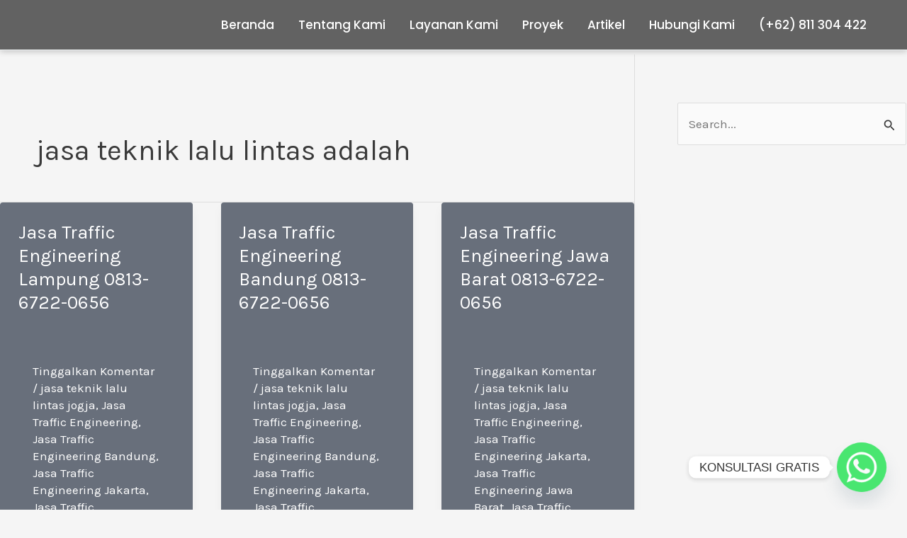

--- FILE ---
content_type: text/html; charset=UTF-8
request_url: https://ptmkiconsultant.com/tag/jasa-teknik-lalu-lintas-adalah/
body_size: 27855
content:
<!DOCTYPE html>
<html lang="id">
<head>
<meta charset="UTF-8">
<meta name="viewport" content="width=device-width, initial-scale=1">
	<link rel="profile" href="https://gmpg.org/xfn/11"> 
	<meta name='robots' content='index, follow, max-image-preview:large, max-snippet:-1, max-video-preview:-1' />

<!-- Google Tag Manager for WordPress by gtm4wp.com -->
<script data-cfasync="false" data-pagespeed-no-defer>
	var gtm4wp_datalayer_name = "dataLayer";
	var dataLayer = dataLayer || [];
</script>
<!-- End Google Tag Manager for WordPress by gtm4wp.com --><!-- Google tag (gtag.js) consent mode dataLayer added by Site Kit -->
<script id="google_gtagjs-js-consent-mode-data-layer">
window.dataLayer = window.dataLayer || [];function gtag(){dataLayer.push(arguments);}
gtag('consent', 'default', {"ad_personalization":"denied","ad_storage":"denied","ad_user_data":"denied","analytics_storage":"denied","functionality_storage":"denied","security_storage":"denied","personalization_storage":"denied","region":["AT","BE","BG","CH","CY","CZ","DE","DK","EE","ES","FI","FR","GB","GR","HR","HU","IE","IS","IT","LI","LT","LU","LV","MT","NL","NO","PL","PT","RO","SE","SI","SK"],"wait_for_update":500});
window._googlesitekitConsentCategoryMap = {"statistics":["analytics_storage"],"marketing":["ad_storage","ad_user_data","ad_personalization"],"functional":["functionality_storage","security_storage"],"preferences":["personalization_storage"]};
window._googlesitekitConsents = {"ad_personalization":"denied","ad_storage":"denied","ad_user_data":"denied","analytics_storage":"denied","functionality_storage":"denied","security_storage":"denied","personalization_storage":"denied","region":["AT","BE","BG","CH","CY","CZ","DE","DK","EE","ES","FI","FR","GB","GR","HR","HU","IE","IS","IT","LI","LT","LU","LV","MT","NL","NO","PL","PT","RO","SE","SI","SK"],"wait_for_update":500};
</script>
<!-- End Google tag (gtag.js) consent mode dataLayer added by Site Kit -->

	<!-- This site is optimized with the Yoast SEO plugin v26.5 - https://yoast.com/wordpress/plugins/seo/ -->
	<title>jasa teknik lalu lintas adalah Arsip | PT METRO KARYA INDOTAMA</title>
	<link rel="canonical" href="https://ptmkiconsultant.com/tag/jasa-teknik-lalu-lintas-adalah/" />
	<meta property="og:locale" content="id_ID" />
	<meta property="og:type" content="article" />
	<meta property="og:title" content="jasa teknik lalu lintas adalah Arsip | PT METRO KARYA INDOTAMA" />
	<meta property="og:url" content="https://ptmkiconsultant.com/tag/jasa-teknik-lalu-lintas-adalah/" />
	<meta property="og:site_name" content="PT METRO KARYA INDOTAMA" />
	<meta name="twitter:card" content="summary_large_image" />
	<script type="application/ld+json" class="yoast-schema-graph">{"@context":"https://schema.org","@graph":[{"@type":"CollectionPage","@id":"https://ptmkiconsultant.com/tag/jasa-teknik-lalu-lintas-adalah/","url":"https://ptmkiconsultant.com/tag/jasa-teknik-lalu-lintas-adalah/","name":"jasa teknik lalu lintas adalah Arsip | PT METRO KARYA INDOTAMA","isPartOf":{"@id":"https://ptmkiconsultant.com/#website"},"breadcrumb":{"@id":"https://ptmkiconsultant.com/tag/jasa-teknik-lalu-lintas-adalah/#breadcrumb"},"inLanguage":"id"},{"@type":"BreadcrumbList","@id":"https://ptmkiconsultant.com/tag/jasa-teknik-lalu-lintas-adalah/#breadcrumb","itemListElement":[{"@type":"ListItem","position":1,"name":"Beranda","item":"https://ptmkiconsultant.com/"},{"@type":"ListItem","position":2,"name":"jasa teknik lalu lintas adalah"}]},{"@type":"WebSite","@id":"https://ptmkiconsultant.com/#website","url":"https://ptmkiconsultant.com/","name":"PT METRO KARYA INDOTAMA","description":"Jasa Konsultasi Andalalin Terpercaya dan Profesional","potentialAction":[{"@type":"SearchAction","target":{"@type":"EntryPoint","urlTemplate":"https://ptmkiconsultant.com/?s={search_term_string}"},"query-input":{"@type":"PropertyValueSpecification","valueRequired":true,"valueName":"search_term_string"}}],"inLanguage":"id"}]}</script>
	<!-- / Yoast SEO plugin. -->



<script>
dataLayer = [[]];
</script>
<!-- Google Tag Manager -->
<script>(function(w,d,s,l,i){w[l]=w[l]||[];w[l].push({'gtm.start':
new Date().getTime(),event:'gtm.js'});var f=d.getElementsByTagName(s)[0],
j=d.createElement(s),dl=l!='dataLayer'?'&l='+l:'';j.async=true;j.src=
'https://www.googletagmanager.com/gtm.js?id='+i+dl;f.parentNode.insertBefore(j,f);
})(window,document,'script','dataLayer','GTM-PDNR5XKX');</script>
<!-- End Google Tag Manager --><link rel='dns-prefetch' href='//www.googletagmanager.com' />
<link rel='dns-prefetch' href='//fonts.googleapis.com' />
<link rel="alternate" type="application/rss+xml" title="PT METRO KARYA INDOTAMA &raquo; Feed" href="https://ptmkiconsultant.com/feed/" />
<link rel="alternate" type="application/rss+xml" title="PT METRO KARYA INDOTAMA &raquo; Umpan Komentar" href="https://ptmkiconsultant.com/comments/feed/" />
<link rel="alternate" type="application/rss+xml" title="PT METRO KARYA INDOTAMA &raquo; jasa teknik lalu lintas adalah Umpan Tag" href="https://ptmkiconsultant.com/tag/jasa-teknik-lalu-lintas-adalah/feed/" />
<style id='wp-img-auto-sizes-contain-inline-css'>
img:is([sizes=auto i],[sizes^="auto," i]){contain-intrinsic-size:3000px 1500px}
/*# sourceURL=wp-img-auto-sizes-contain-inline-css */
</style>
<link rel='stylesheet' id='astra-theme-css-css' href='https://spcdn.shortpixel.ai/spio/ret_auto,v_1,q_cdnize,to_webp,s_webp/ptmkiconsultant.com/wp-content/themes/astra/assets/css/minified/main.min.css?ver=4.11.12' media='all' />
<style id='astra-theme-css-inline-css'>
.ast-no-sidebar .entry-content .alignfull {margin-left: calc( -50vw + 50%);margin-right: calc( -50vw + 50%);max-width: 100vw;width: 100vw;}.ast-no-sidebar .entry-content .alignwide {margin-left: calc(-41vw + 50%);margin-right: calc(-41vw + 50%);max-width: unset;width: unset;}.ast-no-sidebar .entry-content .alignfull .alignfull,.ast-no-sidebar .entry-content .alignfull .alignwide,.ast-no-sidebar .entry-content .alignwide .alignfull,.ast-no-sidebar .entry-content .alignwide .alignwide,.ast-no-sidebar .entry-content .wp-block-column .alignfull,.ast-no-sidebar .entry-content .wp-block-column .alignwide{width: 100%;margin-left: auto;margin-right: auto;}.wp-block-gallery,.blocks-gallery-grid {margin: 0;}.wp-block-separator {max-width: 100px;}.wp-block-separator.is-style-wide,.wp-block-separator.is-style-dots {max-width: none;}.entry-content .has-2-columns .wp-block-column:first-child {padding-right: 10px;}.entry-content .has-2-columns .wp-block-column:last-child {padding-left: 10px;}@media (max-width: 782px) {.entry-content .wp-block-columns .wp-block-column {flex-basis: 100%;}.entry-content .has-2-columns .wp-block-column:first-child {padding-right: 0;}.entry-content .has-2-columns .wp-block-column:last-child {padding-left: 0;}}body .entry-content .wp-block-latest-posts {margin-left: 0;}body .entry-content .wp-block-latest-posts li {list-style: none;}.ast-no-sidebar .ast-container .entry-content .wp-block-latest-posts {margin-left: 0;}.ast-header-break-point .entry-content .alignwide {margin-left: auto;margin-right: auto;}.entry-content .blocks-gallery-item img {margin-bottom: auto;}.wp-block-pullquote {border-top: 4px solid #555d66;border-bottom: 4px solid #555d66;color: #40464d;}:root{--ast-post-nav-space:0;--ast-container-default-xlg-padding:6.67em;--ast-container-default-lg-padding:5.67em;--ast-container-default-slg-padding:4.34em;--ast-container-default-md-padding:3.34em;--ast-container-default-sm-padding:6.67em;--ast-container-default-xs-padding:2.4em;--ast-container-default-xxs-padding:1.4em;--ast-code-block-background:#EEEEEE;--ast-comment-inputs-background:#FAFAFA;--ast-normal-container-width:1200px;--ast-narrow-container-width:750px;--ast-blog-title-font-weight:normal;--ast-blog-meta-weight:inherit;--ast-global-color-primary:var(--ast-global-color-5);--ast-global-color-secondary:var(--ast-global-color-4);--ast-global-color-alternate-background:var(--ast-global-color-7);--ast-global-color-subtle-background:var(--ast-global-color-6);--ast-bg-style-guide:#F8FAFC;--ast-shadow-style-guide:0px 0px 4px 0 #00000057;--ast-global-dark-bg-style:#fff;--ast-global-dark-lfs:#fbfbfb;--ast-widget-bg-color:#fafafa;--ast-wc-container-head-bg-color:#fbfbfb;--ast-title-layout-bg:#eeeeee;--ast-search-border-color:#e7e7e7;--ast-lifter-hover-bg:#e6e6e6;--ast-gallery-block-color:#000;--srfm-color-input-label:var(--ast-global-color-2);}html{font-size:106.25%;}a,.page-title{color:var(--ast-global-color-0);}a:hover,a:focus{color:var(--ast-global-color-1);}body,button,input,select,textarea,.ast-button,.ast-custom-button{font-family:'Karla',sans-serif;font-weight:400;font-size:17px;font-size:1rem;line-height:var(--ast-body-line-height,2em);letter-spacing:0;}blockquote{color:var(--ast-global-color-3);}p,.entry-content p{margin-bottom:0.5em;}h1,h2,h3,h4,h5,h6,.entry-content :where(h1,h2,h3,h4,h5,h6),.site-title,.site-title a{font-family:'Rubik',sans-serif;font-weight:700;line-height:1em;letter-spacing:1px;}.ast-site-identity .site-title a{color:var(--ast-global-color-2);}.site-title{font-size:35px;font-size:2.0588235294118rem;display:none;}header .custom-logo-link img{max-width:90px;width:90px;}.astra-logo-svg{width:90px;}.site-header .site-description{font-size:15px;font-size:0.88235294117647rem;display:none;}.entry-title{font-size:26px;font-size:1.5294117647059rem;}.archive .ast-article-post .ast-article-inner,.blog .ast-article-post .ast-article-inner,.archive .ast-article-post .ast-article-inner:hover,.blog .ast-article-post .ast-article-inner:hover{overflow:hidden;}h1,.entry-content :where(h1){font-size:48px;font-size:2.8235294117647rem;font-weight:700;font-family:'Rubik',sans-serif;line-height:1.4em;}h2,.entry-content :where(h2){font-size:38px;font-size:2.2352941176471rem;font-weight:700;font-family:'Rubik',sans-serif;line-height:1.3em;}h3,.entry-content :where(h3){font-size:30px;font-size:1.7647058823529rem;font-weight:700;font-family:'Rubik',sans-serif;line-height:1.3em;}h4,.entry-content :where(h4){font-size:24px;font-size:1.4117647058824rem;line-height:1.2em;font-weight:700;font-family:'Rubik',sans-serif;}h5,.entry-content :where(h5){font-size:21px;font-size:1.2352941176471rem;line-height:1.2em;font-weight:700;font-family:'Rubik',sans-serif;}h6,.entry-content :where(h6){font-size:17px;font-size:1rem;line-height:1.25em;font-weight:700;font-family:'Rubik',sans-serif;}::selection{background-color:var(--ast-global-color-0);color:#000000;}body,h1,h2,h3,h4,h5,h6,.entry-title a,.entry-content :where(h1,h2,h3,h4,h5,h6){color:var(--ast-global-color-3);}.tagcloud a:hover,.tagcloud a:focus,.tagcloud a.current-item{color:#000000;border-color:var(--ast-global-color-0);background-color:var(--ast-global-color-0);}input:focus,input[type="text"]:focus,input[type="email"]:focus,input[type="url"]:focus,input[type="password"]:focus,input[type="reset"]:focus,input[type="search"]:focus,textarea:focus{border-color:var(--ast-global-color-0);}input[type="radio"]:checked,input[type=reset],input[type="checkbox"]:checked,input[type="checkbox"]:hover:checked,input[type="checkbox"]:focus:checked,input[type=range]::-webkit-slider-thumb{border-color:var(--ast-global-color-0);background-color:var(--ast-global-color-0);box-shadow:none;}.site-footer a:hover + .post-count,.site-footer a:focus + .post-count{background:var(--ast-global-color-0);border-color:var(--ast-global-color-0);}.single .nav-links .nav-previous,.single .nav-links .nav-next{color:var(--ast-global-color-0);}.entry-meta,.entry-meta *{line-height:1.45;color:var(--ast-global-color-0);}.entry-meta a:not(.ast-button):hover,.entry-meta a:not(.ast-button):hover *,.entry-meta a:not(.ast-button):focus,.entry-meta a:not(.ast-button):focus *,.page-links > .page-link,.page-links .page-link:hover,.post-navigation a:hover{color:var(--ast-global-color-1);}#cat option,.secondary .calendar_wrap thead a,.secondary .calendar_wrap thead a:visited{color:var(--ast-global-color-0);}.secondary .calendar_wrap #today,.ast-progress-val span{background:var(--ast-global-color-0);}.secondary a:hover + .post-count,.secondary a:focus + .post-count{background:var(--ast-global-color-0);border-color:var(--ast-global-color-0);}.calendar_wrap #today > a{color:#000000;}.page-links .page-link,.single .post-navigation a{color:var(--ast-global-color-0);}.ast-search-menu-icon .search-form button.search-submit{padding:0 4px;}.ast-search-menu-icon form.search-form{padding-right:0;}.ast-search-menu-icon.slide-search input.search-field{width:0;}.ast-header-search .ast-search-menu-icon.ast-dropdown-active .search-form,.ast-header-search .ast-search-menu-icon.ast-dropdown-active .search-field:focus{transition:all 0.2s;}.search-form input.search-field:focus{outline:none;}.ast-blog-layout-6-grid .ast-article-inner .post-thumb::after{content:"";position:absolute;top:0;right:0;bottom:0;left:0;}.ast-archive-title{color:var(--ast-global-color-2);}.widget-title,.widget .wp-block-heading{font-size:24px;font-size:1.4117647058824rem;color:var(--ast-global-color-2);}#secondary,#secondary button,#secondary input,#secondary select,#secondary textarea{font-size:17px;font-size:1rem;}.ast-single-post .entry-content a,.ast-comment-content a:not(.ast-comment-edit-reply-wrap a){text-decoration:underline;}.ast-single-post .wp-block-button .wp-block-button__link,.ast-single-post .elementor-widget-button .elementor-button,.ast-single-post .entry-content .uagb-tab a,.ast-single-post .entry-content .uagb-ifb-cta a,.ast-single-post .entry-content .wp-block-uagb-buttons a,.ast-single-post .entry-content .uabb-module-content a,.ast-single-post .entry-content .uagb-post-grid a,.ast-single-post .entry-content .uagb-timeline a,.ast-single-post .entry-content .uagb-toc__wrap a,.ast-single-post .entry-content .uagb-taxomony-box a,.entry-content .wp-block-latest-posts > li > a,.ast-single-post .entry-content .wp-block-file__button,a.ast-post-filter-single,.ast-single-post .wp-block-buttons .wp-block-button.is-style-outline .wp-block-button__link,.ast-single-post .ast-comment-content .comment-reply-link,.ast-single-post .ast-comment-content .comment-edit-link{text-decoration:none;}.ast-search-menu-icon.slide-search a:focus-visible:focus-visible,.astra-search-icon:focus-visible,#close:focus-visible,a:focus-visible,.ast-menu-toggle:focus-visible,.site .skip-link:focus-visible,.wp-block-loginout input:focus-visible,.wp-block-search.wp-block-search__button-inside .wp-block-search__inside-wrapper,.ast-header-navigation-arrow:focus-visible,.ast-orders-table__row .ast-orders-table__cell:focus-visible,a#ast-apply-coupon:focus-visible,#ast-apply-coupon:focus-visible,#close:focus-visible,.button.search-submit:focus-visible,#search_submit:focus,.normal-search:focus-visible,.ast-header-account-wrap:focus-visible,.astra-cart-drawer-close:focus,.ast-single-variation:focus,.ast-button:focus{outline-style:dotted;outline-color:inherit;outline-width:thin;}input:focus,input[type="text"]:focus,input[type="email"]:focus,input[type="url"]:focus,input[type="password"]:focus,input[type="reset"]:focus,input[type="search"]:focus,input[type="number"]:focus,textarea:focus,.wp-block-search__input:focus,[data-section="section-header-mobile-trigger"] .ast-button-wrap .ast-mobile-menu-trigger-minimal:focus,.ast-mobile-popup-drawer.active .menu-toggle-close:focus,#ast-scroll-top:focus,#coupon_code:focus,#ast-coupon-code:focus{border-style:dotted;border-color:inherit;border-width:thin;}input{outline:none;}.ast-logo-title-inline .site-logo-img{padding-right:1em;}body .ast-oembed-container *{position:absolute;top:0;width:100%;height:100%;left:0;}body .wp-block-embed-pocket-casts .ast-oembed-container *{position:unset;}.ast-single-post-featured-section + article {margin-top: 2em;}.site-content .ast-single-post-featured-section img {width: 100%;overflow: hidden;object-fit: cover;}.site > .ast-single-related-posts-container {margin-top: 0;}@media (min-width: 922px) {.ast-desktop .ast-container--narrow {max-width: var(--ast-narrow-container-width);margin: 0 auto;}}.ast-page-builder-template .hentry {margin: 0;}.ast-page-builder-template .site-content > .ast-container {max-width: 100%;padding: 0;}.ast-page-builder-template .site .site-content #primary {padding: 0;margin: 0;}.ast-page-builder-template .no-results {text-align: center;margin: 4em auto;}.ast-page-builder-template .ast-pagination {padding: 2em;}.ast-page-builder-template .entry-header.ast-no-title.ast-no-thumbnail {margin-top: 0;}.ast-page-builder-template .entry-header.ast-header-without-markup {margin-top: 0;margin-bottom: 0;}.ast-page-builder-template .entry-header.ast-no-title.ast-no-meta {margin-bottom: 0;}.ast-page-builder-template.single .post-navigation {padding-bottom: 2em;}.ast-page-builder-template.single-post .site-content > .ast-container {max-width: 100%;}.ast-page-builder-template .entry-header {margin-top: 4em;margin-left: auto;margin-right: auto;padding-left: 20px;padding-right: 20px;}.single.ast-page-builder-template .entry-header {padding-left: 20px;padding-right: 20px;}.ast-page-builder-template .ast-archive-description {margin: 4em auto 0;padding-left: 20px;padding-right: 20px;}.ast-page-builder-template.ast-no-sidebar .entry-content .alignwide {margin-left: 0;margin-right: 0;}#secondary {margin: 4em 0 2.5em;word-break: break-word;line-height: 2;}#secondary li {margin-bottom: 0.25em;}#secondary li:last-child {margin-bottom: 0;}@media (max-width: 768px) {.js_active .ast-plain-container.ast-single-post #secondary {margin-top: 1.5em;}}.ast-separate-container.ast-two-container #secondary .widget {background-color: #fff;padding: 2em;margin-bottom: 2em;}@media (min-width: 993px) {.ast-left-sidebar #secondary {padding-right: 60px;}.ast-right-sidebar #secondary {padding-left: 60px;}}@media (max-width: 993px) {.ast-right-sidebar #secondary {padding-left: 30px;}.ast-left-sidebar #secondary {padding-right: 30px;}}@media (max-width:921.9px){#ast-desktop-header{display:none;}}@media (min-width:922px){#ast-mobile-header{display:none;}}.wp-block-buttons.aligncenter{justify-content:center;}@media (min-width:1200px){.wp-block-group .has-background{padding:20px;}}@media (min-width:1200px){.ast-page-builder-template.ast-left-sidebar .entry-content .wp-block-cover.alignwide,.ast-page-builder-template.ast-right-sidebar .entry-content .wp-block-cover.alignwide,.ast-page-builder-template.ast-left-sidebar .entry-content .wp-block-cover.alignfull,.ast-page-builder-template.ast-right-sidebar .entry-content .wp-block-cover.alignful{padding-right:0;padding-left:0;}}@media (min-width:1200px){.wp-block-cover-image.alignwide .wp-block-cover__inner-container,.wp-block-cover.alignwide .wp-block-cover__inner-container,.wp-block-cover-image.alignfull .wp-block-cover__inner-container,.wp-block-cover.alignfull .wp-block-cover__inner-container{width:100%;}}.wp-block-columns{margin-bottom:unset;}.wp-block-image.size-full{margin:2rem 0;}.wp-block-separator.has-background{padding:0;}.wp-block-gallery{margin-bottom:1.6em;}.wp-block-group{padding-top:4em;padding-bottom:4em;}.wp-block-group__inner-container .wp-block-columns:last-child,.wp-block-group__inner-container :last-child,.wp-block-table table{margin-bottom:0;}.blocks-gallery-grid{width:100%;}.wp-block-navigation-link__content{padding:5px 0;}.wp-block-group .wp-block-group .has-text-align-center,.wp-block-group .wp-block-column .has-text-align-center{max-width:100%;}.has-text-align-center{margin:0 auto;}@media (min-width:1200px){.wp-block-cover__inner-container,.alignwide .wp-block-group__inner-container,.alignfull .wp-block-group__inner-container{max-width:1200px;margin:0 auto;}.wp-block-group.alignnone,.wp-block-group.aligncenter,.wp-block-group.alignleft,.wp-block-group.alignright,.wp-block-group.alignwide,.wp-block-columns.alignwide{margin:2rem 0 1rem 0;}}@media (max-width:1200px){.wp-block-group{padding:3em;}.wp-block-group .wp-block-group{padding:1.5em;}.wp-block-columns,.wp-block-column{margin:1rem 0;}}@media (min-width:921px){.wp-block-columns .wp-block-group{padding:2em;}}@media (max-width:544px){.wp-block-cover-image .wp-block-cover__inner-container,.wp-block-cover .wp-block-cover__inner-container{width:unset;}.wp-block-cover,.wp-block-cover-image{padding:2em 0;}.wp-block-group,.wp-block-cover{padding:2em;}.wp-block-media-text__media img,.wp-block-media-text__media video{width:unset;max-width:100%;}.wp-block-media-text.has-background .wp-block-media-text__content{padding:1em;}}.wp-block-image.aligncenter{margin-left:auto;margin-right:auto;}.wp-block-table.aligncenter{margin-left:auto;margin-right:auto;}@media (min-width:544px){.entry-content .wp-block-media-text.has-media-on-the-right .wp-block-media-text__content{padding:0 8% 0 0;}.entry-content .wp-block-media-text .wp-block-media-text__content{padding:0 0 0 8%;}.ast-plain-container .site-content .entry-content .has-custom-content-position.is-position-bottom-left > *,.ast-plain-container .site-content .entry-content .has-custom-content-position.is-position-bottom-right > *,.ast-plain-container .site-content .entry-content .has-custom-content-position.is-position-top-left > *,.ast-plain-container .site-content .entry-content .has-custom-content-position.is-position-top-right > *,.ast-plain-container .site-content .entry-content .has-custom-content-position.is-position-center-right > *,.ast-plain-container .site-content .entry-content .has-custom-content-position.is-position-center-left > *{margin:0;}}@media (max-width:544px){.entry-content .wp-block-media-text .wp-block-media-text__content{padding:8% 0;}.wp-block-media-text .wp-block-media-text__media img{width:auto;max-width:100%;}}.wp-block-button.is-style-outline .wp-block-button__link{border-color:var(--ast-global-color-0);border-top-width:1px;border-right-width:1px;border-bottom-width:1px;border-left-width:1px;}div.wp-block-button.is-style-outline > .wp-block-button__link:not(.has-text-color),div.wp-block-button.wp-block-button__link.is-style-outline:not(.has-text-color){color:var(--ast-global-color-0);}.wp-block-button.is-style-outline .wp-block-button__link:hover,.wp-block-buttons .wp-block-button.is-style-outline .wp-block-button__link:focus,.wp-block-buttons .wp-block-button.is-style-outline > .wp-block-button__link:not(.has-text-color):hover,.wp-block-buttons .wp-block-button.wp-block-button__link.is-style-outline:not(.has-text-color):hover{color:#ffffff;background-color:var(--ast-global-color-1);border-color:var(--ast-global-color-1);}.post-page-numbers.current .page-link,.ast-pagination .page-numbers.current{color:#000000;border-color:var(--ast-global-color-0);background-color:var(--ast-global-color-0);}@media (min-width:544px){.entry-content > .alignleft{margin-right:20px;}.entry-content > .alignright{margin-left:20px;}}.wp-block-button.is-style-outline .wp-block-button__link{border-top-width:1px;border-right-width:1px;border-bottom-width:1px;border-left-width:1px;}.wp-block-button.is-style-outline .wp-block-button__link.wp-element-button,.ast-outline-button{border-color:var(--ast-global-color-0);font-family:inherit;font-weight:inherit;line-height:1em;border-top-left-radius:30px;border-top-right-radius:30px;border-bottom-right-radius:30px;border-bottom-left-radius:30px;}.wp-block-buttons .wp-block-button.is-style-outline > .wp-block-button__link:not(.has-text-color),.wp-block-buttons .wp-block-button.wp-block-button__link.is-style-outline:not(.has-text-color),.ast-outline-button{color:var(--ast-global-color-0);}.wp-block-button.is-style-outline .wp-block-button__link:hover,.wp-block-buttons .wp-block-button.is-style-outline .wp-block-button__link:focus,.wp-block-buttons .wp-block-button.is-style-outline > .wp-block-button__link:not(.has-text-color):hover,.wp-block-buttons .wp-block-button.wp-block-button__link.is-style-outline:not(.has-text-color):hover,.ast-outline-button:hover,.ast-outline-button:focus,.wp-block-uagb-buttons-child .uagb-buttons-repeater.ast-outline-button:hover,.wp-block-uagb-buttons-child .uagb-buttons-repeater.ast-outline-button:focus{color:#ffffff;background-color:var(--ast-global-color-1);border-color:var(--ast-global-color-1);}.wp-block-button .wp-block-button__link.wp-element-button.is-style-outline:not(.has-background),.wp-block-button.is-style-outline>.wp-block-button__link.wp-element-button:not(.has-background),.ast-outline-button{background-color:transparent;}.entry-content[data-ast-blocks-layout] > figure{margin-bottom:1em;}h1.widget-title{font-weight:700;}h2.widget-title{font-weight:700;}h3.widget-title{font-weight:700;}@media (max-width:921px){.ast-left-sidebar #content > .ast-container{display:flex;flex-direction:column-reverse;width:100%;}.ast-separate-container .ast-article-post,.ast-separate-container .ast-article-single{padding:1.5em 2.14em;}.ast-author-box img.avatar{margin:20px 0 0 0;}}@media (max-width:921px){#secondary.secondary{padding-top:0;}.ast-separate-container.ast-right-sidebar #secondary{padding-left:1em;padding-right:1em;}.ast-separate-container.ast-two-container #secondary{padding-left:0;padding-right:0;}.ast-page-builder-template .entry-header #secondary,.ast-page-builder-template #secondary{margin-top:1.5em;}}@media (max-width:921px){.ast-right-sidebar #primary{padding-right:0;}.ast-page-builder-template.ast-left-sidebar #secondary,.ast-page-builder-template.ast-right-sidebar #secondary{padding-right:20px;padding-left:20px;}.ast-right-sidebar #secondary,.ast-left-sidebar #primary{padding-left:0;}.ast-left-sidebar #secondary{padding-right:0;}}@media (min-width:922px){.ast-separate-container.ast-right-sidebar #primary,.ast-separate-container.ast-left-sidebar #primary{border:0;}.search-no-results.ast-separate-container #primary{margin-bottom:4em;}}@media (min-width:922px){.ast-right-sidebar #primary{border-right:1px solid var(--ast-border-color);}.ast-left-sidebar #primary{border-left:1px solid var(--ast-border-color);}.ast-right-sidebar #secondary{border-left:1px solid var(--ast-border-color);margin-left:-1px;}.ast-left-sidebar #secondary{border-right:1px solid var(--ast-border-color);margin-right:-1px;}.ast-separate-container.ast-two-container.ast-right-sidebar #secondary{padding-left:30px;padding-right:0;}.ast-separate-container.ast-two-container.ast-left-sidebar #secondary{padding-right:30px;padding-left:0;}.ast-separate-container.ast-right-sidebar #secondary,.ast-separate-container.ast-left-sidebar #secondary{border:0;margin-left:auto;margin-right:auto;}.ast-separate-container.ast-two-container #secondary .widget:last-child{margin-bottom:0;}}.wp-block-button .wp-block-button__link{color:var(--ast-global-color-0);}.wp-block-button .wp-block-button__link:hover,.wp-block-button .wp-block-button__link:focus{color:#ffffff;background-color:var(--ast-global-color-1);border-color:var(--ast-global-color-1);}.elementor-widget-heading h1.elementor-heading-title{line-height:1.4em;}.elementor-widget-heading h2.elementor-heading-title{line-height:1.3em;}.elementor-widget-heading h3.elementor-heading-title{line-height:1.3em;}.elementor-widget-heading h4.elementor-heading-title{line-height:1.2em;}.elementor-widget-heading h5.elementor-heading-title{line-height:1.2em;}.elementor-widget-heading h6.elementor-heading-title{line-height:1.25em;}.wp-block-button .wp-block-button__link{border-style:solid;border-top-width:1px;border-right-width:1px;border-left-width:1px;border-bottom-width:1px;border-color:var(--ast-global-color-0);background-color:transparent;color:var(--ast-global-color-0);font-family:inherit;font-weight:inherit;line-height:1em;border-top-left-radius:30px;border-top-right-radius:30px;border-bottom-right-radius:30px;border-bottom-left-radius:30px;padding-top:10px;padding-right:20px;padding-bottom:10px;padding-left:20px;}.menu-toggle,button,.ast-button,.ast-custom-button,.button,input#submit,input[type="button"],input[type="submit"],input[type="reset"],form[CLASS*="wp-block-search__"].wp-block-search .wp-block-search__inside-wrapper .wp-block-search__button{border-style:solid;border-top-width:1px;border-right-width:1px;border-left-width:1px;border-bottom-width:1px;color:var(--ast-global-color-0);border-color:var(--ast-global-color-0);background-color:transparent;padding-top:10px;padding-right:20px;padding-bottom:10px;padding-left:20px;font-family:inherit;font-weight:inherit;line-height:1em;border-top-left-radius:30px;border-top-right-radius:30px;border-bottom-right-radius:30px;border-bottom-left-radius:30px;}button:focus,.menu-toggle:hover,button:hover,.ast-button:hover,.ast-custom-button:hover .button:hover,.ast-custom-button:hover ,input[type=reset]:hover,input[type=reset]:focus,input#submit:hover,input#submit:focus,input[type="button"]:hover,input[type="button"]:focus,input[type="submit"]:hover,input[type="submit"]:focus,form[CLASS*="wp-block-search__"].wp-block-search .wp-block-search__inside-wrapper .wp-block-search__button:hover,form[CLASS*="wp-block-search__"].wp-block-search .wp-block-search__inside-wrapper .wp-block-search__button:focus{color:#ffffff;background-color:var(--ast-global-color-1);border-color:var(--ast-global-color-1);}@media (max-width:921px){.ast-mobile-header-stack .main-header-bar .ast-search-menu-icon{display:inline-block;}.ast-header-break-point.ast-header-custom-item-outside .ast-mobile-header-stack .main-header-bar .ast-search-icon{margin:0;}.ast-comment-avatar-wrap img{max-width:2.5em;}.ast-comment-meta{padding:0 1.8888em 1.3333em;}.ast-separate-container .ast-comment-list li.depth-1{padding:1.5em 2.14em;}.ast-separate-container .comment-respond{padding:2em 2.14em;}}@media (min-width:544px){.ast-container{max-width:100%;}}@media (max-width:544px){.ast-separate-container .ast-article-post,.ast-separate-container .ast-article-single,.ast-separate-container .comments-title,.ast-separate-container .ast-archive-description{padding:1.5em 1em;}.ast-separate-container #content .ast-container{padding-left:0.54em;padding-right:0.54em;}.ast-separate-container .ast-comment-list .bypostauthor{padding:.5em;}.ast-search-menu-icon.ast-dropdown-active .search-field{width:170px;}.ast-separate-container #secondary{padding-top:0;}.ast-separate-container.ast-two-container #secondary .widget{margin-bottom:1.5em;padding-left:1em;padding-right:1em;}} #ast-mobile-header .ast-site-header-cart-li a{pointer-events:none;}@media (min-width:545px){.ast-page-builder-template .comments-area,.single.ast-page-builder-template .entry-header,.single.ast-page-builder-template .post-navigation,.single.ast-page-builder-template .ast-single-related-posts-container{max-width:1240px;margin-left:auto;margin-right:auto;}}body,.ast-separate-container{background-color:var(--ast-global-color-4);background-image:none;}.ast-no-sidebar.ast-separate-container .entry-content .alignfull {margin-left: -6.67em;margin-right: -6.67em;width: auto;}@media (max-width: 1200px) {.ast-no-sidebar.ast-separate-container .entry-content .alignfull {margin-left: -2.4em;margin-right: -2.4em;}}@media (max-width: 768px) {.ast-no-sidebar.ast-separate-container .entry-content .alignfull {margin-left: -2.14em;margin-right: -2.14em;}}@media (max-width: 544px) {.ast-no-sidebar.ast-separate-container .entry-content .alignfull {margin-left: -1em;margin-right: -1em;}}.ast-no-sidebar.ast-separate-container .entry-content .alignwide {margin-left: -20px;margin-right: -20px;}.ast-no-sidebar.ast-separate-container .entry-content .wp-block-column .alignfull,.ast-no-sidebar.ast-separate-container .entry-content .wp-block-column .alignwide {margin-left: auto;margin-right: auto;width: 100%;}@media (max-width:921px){.widget-title{font-size:24px;font-size:1.4117647058824rem;}body,button,input,select,textarea,.ast-button,.ast-custom-button{font-size:17px;font-size:1rem;}#secondary,#secondary button,#secondary input,#secondary select,#secondary textarea{font-size:17px;font-size:1rem;}.site-title{display:none;}.site-header .site-description{display:none;}h1,.entry-content :where(h1){font-size:40px;}h2,.entry-content :where(h2){font-size:32px;}h3,.entry-content :where(h3){font-size:26px;}h4,.entry-content :where(h4){font-size:20px;font-size:1.1764705882353rem;}h5,.entry-content :where(h5){font-size:17px;font-size:1rem;}h6,.entry-content :where(h6){font-size:15px;font-size:0.88235294117647rem;}.astra-logo-svg{width:100px;}header .custom-logo-link img,.ast-header-break-point .site-logo-img .custom-mobile-logo-link img{max-width:100px;width:100px;}}@media (max-width:544px){.widget-title{font-size:24px;font-size:1.4117647058824rem;}body,button,input,select,textarea,.ast-button,.ast-custom-button{font-size:17px;font-size:1rem;}#secondary,#secondary button,#secondary input,#secondary select,#secondary textarea{font-size:17px;font-size:1rem;}.site-title{display:none;}.site-header .site-description{display:none;}h1,.entry-content :where(h1){font-size:36px;}h2,.entry-content :where(h2){font-size:28px;}h3,.entry-content :where(h3){font-size:22px;}h4,.entry-content :where(h4){font-size:18px;font-size:1.0588235294118rem;}h5,.entry-content :where(h5){font-size:15px;font-size:0.88235294117647rem;}h6,.entry-content :where(h6){font-size:14px;font-size:0.82352941176471rem;}header .custom-logo-link img,.ast-header-break-point .site-branding img,.ast-header-break-point .custom-logo-link img{max-width:100px;width:100px;}.astra-logo-svg{width:100px;}.ast-header-break-point .site-logo-img .custom-mobile-logo-link img{max-width:100px;}}@media (max-width:544px){html{font-size:106.25%;}}@media (min-width:922px){.ast-container{max-width:1240px;}}@media (min-width:922px){.site-content .ast-container{display:flex;}}@media (max-width:921px){.site-content .ast-container{flex-direction:column;}}@media (min-width:922px){.single-post .site-content > .ast-container{max-width:1000px;}}.ast-blog-layout-6-grid .ast-article-post{width:33.33%;margin-bottom:2em;border-bottom:0;background-color:transparent;}.ast-blog-layout-6-grid .ast-article-inner .wp-post-image{width:100%;}.ast-article-inner{padding:1.5em;}.ast-blog-layout-6-grid .ast-row{display:flex;flex-wrap:wrap;flex-flow:row wrap;align-items:stretch;}.ast-separate-container .ast-blog-layout-6-grid .ast-article-post{padding:0 1em 0;}.ast-separate-container.ast-desktop .ast-blog-layout-4-grid .ast-row{margin-left:-1em;margin-right:-1em;}.ast-blog-layout-6-grid .ast-article-inner{box-shadow:0px 6px 15px -2px rgba(16,24,40,0.05);}.ast-separate-container .ast-blog-layout-6-grid .ast-article-inner,.ast-plain-container .ast-blog-layout-6-grid .ast-article-inner{height:100%;}.ast-blog-layout-6-grid .blog-layout-6 .post-content{position:static;padding-left:0;padding-right:0;}.ast-blog-layout-6-grid .blog-layout-6 .ast-blog-featured-section{position:absolute;top:0;left:0;right:0;bottom:0;width:100%;height:100%;}.ast-blog-layout-6-grid .blog-layout-6 .post-thumb-img-content,.ast-blog-layout-6-grid .blog-layout-6 .post-thumb-img-content img{width:100%;height:100%;}.ast-blog-layout-6-grid .blog-layout-6 .post-thumb-img-content img{object-fit:cover;border-radius:4px;}.ast-blog-layout-6-grid .blog-layout-6 .ast-blog-single-element:not(.ast-blog-featured-section){position:relative;z-index:1;}.ast-blog-layout-6-grid .blog-layout-6 .ast-blog-single-element,.ast-blog-layout-6-grid .blog-layout-6 .ast-blog-single-element *,.ast-blog-layout-6-grid .blog-layout-6 .ast-blog-single-element *:hover{color:#fff;}.ast-blog-layout-6-grid .badge .ast-button,.ast-blog-layout-6-grid .badge .ast-button:hover{border:1px solid #fff;background-color:transparent;}.ast-blog-layout-6-grid .blog-layout-6 .ast-blog-featured-section:before{position:absolute;top:0;left:0;right:0;bottom:0;width:100%;height:100%;background-color:rgba(30,41,59,0.65);border-radius:4px;}.ast-blog-layout-6-grid .blog-layout-6{position:relative;}.ast-plain-container .ast-article-inner{padding:1.5em;}@media (max-width:921px){.ast-blog-layout-6-grid .ast-article-post{width:100%;}}.ast-blog-layout-6-grid .ast-blog-featured-section:before { content: ""; }.cat-links.badge a,.tags-links.badge a {padding: 4px 8px;border-radius: 3px;font-weight: 400;}.cat-links.underline a,.tags-links.underline a{text-decoration: underline;}@media (min-width:922px){.main-header-menu .sub-menu .menu-item.ast-left-align-sub-menu:hover > .sub-menu,.main-header-menu .sub-menu .menu-item.ast-left-align-sub-menu.focus > .sub-menu{margin-left:-0px;}}.site .comments-area{padding-bottom:3em;}.wp-block-search {margin-bottom: 20px;}.wp-block-site-tagline {margin-top: 20px;}form.wp-block-search .wp-block-search__input,.wp-block-search.wp-block-search__button-inside .wp-block-search__inside-wrapper {border-color: #eaeaea;background: #fafafa;}.wp-block-search.wp-block-search__button-inside .wp-block-search__inside-wrapper .wp-block-search__input:focus,.wp-block-loginout input:focus {outline: thin dotted;}.wp-block-loginout input:focus {border-color: transparent;} form.wp-block-search .wp-block-search__inside-wrapper .wp-block-search__input {padding: 12px;}form.wp-block-search .wp-block-search__button svg {fill: currentColor;width: 20px;height: 20px;}.wp-block-loginout p label {display: block;}.wp-block-loginout p:not(.login-remember):not(.login-submit) input {width: 100%;}.wp-block-loginout .login-remember input {width: 1.1rem;height: 1.1rem;margin: 0 5px 4px 0;vertical-align: middle;}blockquote {padding: 1.2em;}:root .has-ast-global-color-0-color{color:var(--ast-global-color-0);}:root .has-ast-global-color-0-background-color{background-color:var(--ast-global-color-0);}:root .wp-block-button .has-ast-global-color-0-color{color:var(--ast-global-color-0);}:root .wp-block-button .has-ast-global-color-0-background-color{background-color:var(--ast-global-color-0);}:root .has-ast-global-color-1-color{color:var(--ast-global-color-1);}:root .has-ast-global-color-1-background-color{background-color:var(--ast-global-color-1);}:root .wp-block-button .has-ast-global-color-1-color{color:var(--ast-global-color-1);}:root .wp-block-button .has-ast-global-color-1-background-color{background-color:var(--ast-global-color-1);}:root .has-ast-global-color-2-color{color:var(--ast-global-color-2);}:root .has-ast-global-color-2-background-color{background-color:var(--ast-global-color-2);}:root .wp-block-button .has-ast-global-color-2-color{color:var(--ast-global-color-2);}:root .wp-block-button .has-ast-global-color-2-background-color{background-color:var(--ast-global-color-2);}:root .has-ast-global-color-3-color{color:var(--ast-global-color-3);}:root .has-ast-global-color-3-background-color{background-color:var(--ast-global-color-3);}:root .wp-block-button .has-ast-global-color-3-color{color:var(--ast-global-color-3);}:root .wp-block-button .has-ast-global-color-3-background-color{background-color:var(--ast-global-color-3);}:root .has-ast-global-color-4-color{color:var(--ast-global-color-4);}:root .has-ast-global-color-4-background-color{background-color:var(--ast-global-color-4);}:root .wp-block-button .has-ast-global-color-4-color{color:var(--ast-global-color-4);}:root .wp-block-button .has-ast-global-color-4-background-color{background-color:var(--ast-global-color-4);}:root .has-ast-global-color-5-color{color:var(--ast-global-color-5);}:root .has-ast-global-color-5-background-color{background-color:var(--ast-global-color-5);}:root .wp-block-button .has-ast-global-color-5-color{color:var(--ast-global-color-5);}:root .wp-block-button .has-ast-global-color-5-background-color{background-color:var(--ast-global-color-5);}:root .has-ast-global-color-6-color{color:var(--ast-global-color-6);}:root .has-ast-global-color-6-background-color{background-color:var(--ast-global-color-6);}:root .wp-block-button .has-ast-global-color-6-color{color:var(--ast-global-color-6);}:root .wp-block-button .has-ast-global-color-6-background-color{background-color:var(--ast-global-color-6);}:root .has-ast-global-color-7-color{color:var(--ast-global-color-7);}:root .has-ast-global-color-7-background-color{background-color:var(--ast-global-color-7);}:root .wp-block-button .has-ast-global-color-7-color{color:var(--ast-global-color-7);}:root .wp-block-button .has-ast-global-color-7-background-color{background-color:var(--ast-global-color-7);}:root .has-ast-global-color-8-color{color:var(--ast-global-color-8);}:root .has-ast-global-color-8-background-color{background-color:var(--ast-global-color-8);}:root .wp-block-button .has-ast-global-color-8-color{color:var(--ast-global-color-8);}:root .wp-block-button .has-ast-global-color-8-background-color{background-color:var(--ast-global-color-8);}:root{--ast-global-color-0:#cc9c34;--ast-global-color-1:#3a3a3a;--ast-global-color-2:#3a3a3a;--ast-global-color-3:#4B4F58;--ast-global-color-4:#F5F5F5;--ast-global-color-5:#FFFFFF;--ast-global-color-6:#F2F5F7;--ast-global-color-7:#424242;--ast-global-color-8:#000000;}:root {--ast-border-color : #dddddd;}.ast-archive-entry-banner {-js-display: flex;display: flex;flex-direction: column;justify-content: center;text-align: center;position: relative;background: var(--ast-title-layout-bg);}.ast-archive-entry-banner[data-banner-width-type="custom"] {margin: 0 auto;width: 100%;}.ast-archive-entry-banner[data-banner-layout="layout-1"] {background: inherit;padding: 20px 0;text-align: left;}body.archive .ast-archive-description{max-width:1200px;width:100%;text-align:left;padding-top:3em;padding-right:3em;padding-bottom:3em;padding-left:3em;}body.archive .ast-archive-description .ast-archive-title,body.archive .ast-archive-description .ast-archive-title *{font-size:40px;font-size:2.3529411764706rem;}body.archive .ast-archive-description > *:not(:last-child){margin-bottom:10px;}@media (max-width:921px){body.archive .ast-archive-description{text-align:left;}}@media (max-width:544px){body.archive .ast-archive-description{text-align:left;}}.ast-breadcrumbs .trail-browse,.ast-breadcrumbs .trail-items,.ast-breadcrumbs .trail-items li{display:inline-block;margin:0;padding:0;border:none;background:inherit;text-indent:0;text-decoration:none;}.ast-breadcrumbs .trail-browse{font-size:inherit;font-style:inherit;font-weight:inherit;color:inherit;}.ast-breadcrumbs .trail-items{list-style:none;}.trail-items li::after{padding:0 0.3em;content:"\00bb";}.trail-items li:last-of-type::after{display:none;}h1,h2,h3,h4,h5,h6,.entry-content :where(h1,h2,h3,h4,h5,h6){color:var(--ast-global-color-2);}.entry-title a{color:var(--ast-global-color-2);}@media (max-width:921px){.ast-builder-grid-row-container.ast-builder-grid-row-tablet-3-firstrow .ast-builder-grid-row > *:first-child,.ast-builder-grid-row-container.ast-builder-grid-row-tablet-3-lastrow .ast-builder-grid-row > *:last-child{grid-column:1 / -1;}}@media (max-width:544px){.ast-builder-grid-row-container.ast-builder-grid-row-mobile-3-firstrow .ast-builder-grid-row > *:first-child,.ast-builder-grid-row-container.ast-builder-grid-row-mobile-3-lastrow .ast-builder-grid-row > *:last-child{grid-column:1 / -1;}}.ast-builder-layout-element[data-section="title_tagline"]{display:flex;}@media (max-width:921px){.ast-header-break-point .ast-builder-layout-element[data-section="title_tagline"]{display:flex;}}@media (max-width:544px){.ast-header-break-point .ast-builder-layout-element[data-section="title_tagline"]{display:flex;}}.ast-builder-menu-1{font-family:'Poppins',sans-serif;font-weight:500;}.ast-builder-menu-1 .menu-item > .menu-link{color:#ffffff;}.ast-builder-menu-1 .menu-item > .ast-menu-toggle{color:#ffffff;}.ast-builder-menu-1 .sub-menu,.ast-builder-menu-1 .inline-on-mobile .sub-menu{border-top-width:2px;border-bottom-width:0px;border-right-width:0px;border-left-width:0px;border-color:var(--ast-global-color-0);border-style:solid;}.ast-builder-menu-1 .sub-menu .sub-menu{top:-2px;}.ast-builder-menu-1 .main-header-menu > .menu-item > .sub-menu,.ast-builder-menu-1 .main-header-menu > .menu-item > .astra-full-megamenu-wrapper{margin-top:0px;}.ast-desktop .ast-builder-menu-1 .main-header-menu > .menu-item > .sub-menu:before,.ast-desktop .ast-builder-menu-1 .main-header-menu > .menu-item > .astra-full-megamenu-wrapper:before{height:calc( 0px + 2px + 5px );}.ast-builder-menu-1 .main-header-menu,.ast-builder-menu-1 .main-header-menu .sub-menu{background-image:none;}.ast-desktop .ast-builder-menu-1 .menu-item .sub-menu .menu-link{border-style:none;}@media (max-width:921px){.ast-header-break-point .ast-builder-menu-1 .menu-item.menu-item-has-children > .ast-menu-toggle{top:0;}.ast-builder-menu-1 .inline-on-mobile .menu-item.menu-item-has-children > .ast-menu-toggle{right:-15px;}.ast-builder-menu-1 .menu-item-has-children > .menu-link:after{content:unset;}.ast-builder-menu-1 .main-header-menu > .menu-item > .sub-menu,.ast-builder-menu-1 .main-header-menu > .menu-item > .astra-full-megamenu-wrapper{margin-top:0;}}@media (max-width:544px){.ast-header-break-point .ast-builder-menu-1 .menu-item.menu-item-has-children > .ast-menu-toggle{top:0;}.ast-builder-menu-1 .main-header-menu > .menu-item > .sub-menu,.ast-builder-menu-1 .main-header-menu > .menu-item > .astra-full-megamenu-wrapper{margin-top:0;}}.ast-builder-menu-1{display:flex;}@media (max-width:921px){.ast-header-break-point .ast-builder-menu-1{display:flex;}}@media (max-width:544px){.ast-header-break-point .ast-builder-menu-1{display:flex;}}.ast-desktop .ast-menu-hover-style-underline > .menu-item > .menu-link:before,.ast-desktop .ast-menu-hover-style-overline > .menu-item > .menu-link:before {content: "";position: absolute;width: 100%;right: 50%;height: 1px;background-color: transparent;transform: scale(0,0) translate(-50%,0);transition: transform .3s ease-in-out,color .0s ease-in-out;}.ast-desktop .ast-menu-hover-style-underline > .menu-item:hover > .menu-link:before,.ast-desktop .ast-menu-hover-style-overline > .menu-item:hover > .menu-link:before {width: calc(100% - 1.2em);background-color: currentColor;transform: scale(1,1) translate(50%,0);}.ast-desktop .ast-menu-hover-style-underline > .menu-item > .menu-link:before {bottom: 0;}.ast-desktop .ast-menu-hover-style-overline > .menu-item > .menu-link:before {top: 0;}.ast-desktop .ast-menu-hover-style-zoom > .menu-item > .menu-link:hover {transition: all .3s ease;transform: scale(1.2);}.site-below-footer-wrap{padding-top:20px;padding-bottom:20px;}.site-below-footer-wrap[data-section="section-below-footer-builder"]{background-color:#000000;background-image:none;min-height:30px;border-style:solid;border-width:0px;border-top-width:1px;border-top-color:var(--ast-global-color-subtle-background,--ast-global-color-6);}.site-below-footer-wrap[data-section="section-below-footer-builder"] .ast-builder-grid-row{max-width:100%;padding-left:35px;padding-right:35px;}.site-below-footer-wrap[data-section="section-below-footer-builder"] .ast-builder-grid-row,.site-below-footer-wrap[data-section="section-below-footer-builder"] .site-footer-section{align-items:center;}.site-below-footer-wrap[data-section="section-below-footer-builder"].ast-footer-row-inline .site-footer-section{display:flex;margin-bottom:0;}.ast-builder-grid-row-full .ast-builder-grid-row{grid-template-columns:1fr;}@media (max-width:921px){.site-below-footer-wrap[data-section="section-below-footer-builder"].ast-footer-row-tablet-inline .site-footer-section{display:flex;margin-bottom:0;}.site-below-footer-wrap[data-section="section-below-footer-builder"].ast-footer-row-tablet-stack .site-footer-section{display:block;margin-bottom:10px;}.ast-builder-grid-row-container.ast-builder-grid-row-tablet-full .ast-builder-grid-row{grid-template-columns:1fr;}}@media (max-width:544px){.site-below-footer-wrap[data-section="section-below-footer-builder"].ast-footer-row-mobile-inline .site-footer-section{display:flex;margin-bottom:0;}.site-below-footer-wrap[data-section="section-below-footer-builder"].ast-footer-row-mobile-stack .site-footer-section{display:block;margin-bottom:10px;}.ast-builder-grid-row-container.ast-builder-grid-row-mobile-full .ast-builder-grid-row{grid-template-columns:1fr;}}.site-below-footer-wrap[data-section="section-below-footer-builder"]{display:grid;}@media (max-width:921px){.ast-header-break-point .site-below-footer-wrap[data-section="section-below-footer-builder"]{display:grid;}}@media (max-width:544px){.ast-header-break-point .site-below-footer-wrap[data-section="section-below-footer-builder"]{display:grid;}}.ast-footer-copyright{text-align:center;}.ast-footer-copyright.site-footer-focus-item {color:#cc9c34;}@media (max-width:921px){.ast-footer-copyright{text-align:center;}}@media (max-width:544px){.ast-footer-copyright{text-align:center;}}.ast-footer-copyright.site-footer-focus-item {font-size:13px;font-size:0.76470588235294rem;}.ast-footer-copyright.ast-builder-layout-element{display:flex;}@media (max-width:921px){.ast-header-break-point .ast-footer-copyright.ast-builder-layout-element{display:flex;}}@media (max-width:544px){.ast-header-break-point .ast-footer-copyright.ast-builder-layout-element{display:flex;}}.site-primary-footer-wrap{padding-top:45px;padding-bottom:45px;}.site-primary-footer-wrap[data-section="section-primary-footer-builder"]{background-color:#eeeeee;background-image:none;border-style:solid;border-width:0px;border-top-width:1px;border-top-color:var( --ast-global-color-subtle-background,--ast-global-color-7 );}.site-primary-footer-wrap[data-section="section-primary-footer-builder"] .ast-builder-grid-row{max-width:100%;padding-left:35px;padding-right:35px;}.site-primary-footer-wrap[data-section="section-primary-footer-builder"] .ast-builder-grid-row,.site-primary-footer-wrap[data-section="section-primary-footer-builder"] .site-footer-section{align-items:center;}.site-primary-footer-wrap[data-section="section-primary-footer-builder"].ast-footer-row-inline .site-footer-section{display:flex;margin-bottom:0;}.ast-builder-grid-row-2-equal .ast-builder-grid-row{grid-template-columns:repeat( 2,1fr );}@media (max-width:921px){.site-primary-footer-wrap[data-section="section-primary-footer-builder"].ast-footer-row-tablet-inline .site-footer-section{display:flex;margin-bottom:0;}.site-primary-footer-wrap[data-section="section-primary-footer-builder"].ast-footer-row-tablet-stack .site-footer-section{display:block;margin-bottom:10px;}.ast-builder-grid-row-container.ast-builder-grid-row-tablet-2-equal .ast-builder-grid-row{grid-template-columns:repeat( 2,1fr );}}@media (max-width:544px){.site-primary-footer-wrap[data-section="section-primary-footer-builder"].ast-footer-row-mobile-inline .site-footer-section{display:flex;margin-bottom:0;}.site-primary-footer-wrap[data-section="section-primary-footer-builder"].ast-footer-row-mobile-stack .site-footer-section{display:block;margin-bottom:10px;}.ast-builder-grid-row-container.ast-builder-grid-row-mobile-full .ast-builder-grid-row{grid-template-columns:1fr;}}.site-primary-footer-wrap[data-section="section-primary-footer-builder"]{padding-top:20px;padding-bottom:20px;}.site-primary-footer-wrap[data-section="section-primary-footer-builder"]{display:grid;}@media (max-width:921px){.ast-header-break-point .site-primary-footer-wrap[data-section="section-primary-footer-builder"]{display:grid;}}@media (max-width:544px){.ast-header-break-point .site-primary-footer-wrap[data-section="section-primary-footer-builder"]{display:grid;}}.footer-widget-area[data-section="sidebar-widgets-footer-widget-1"].footer-widget-area-inner{text-align:left;}@media (max-width:921px){.footer-widget-area[data-section="sidebar-widgets-footer-widget-1"].footer-widget-area-inner{text-align:center;}}@media (max-width:544px){.footer-widget-area[data-section="sidebar-widgets-footer-widget-1"].footer-widget-area-inner{text-align:center;}}.footer-widget-area[data-section="sidebar-widgets-footer-widget-2"].footer-widget-area-inner{text-align:right;}@media (max-width:921px){.footer-widget-area[data-section="sidebar-widgets-footer-widget-2"].footer-widget-area-inner{text-align:center;}}@media (max-width:544px){.footer-widget-area[data-section="sidebar-widgets-footer-widget-2"].footer-widget-area-inner{text-align:center;}}.footer-widget-area.widget-area.site-footer-focus-item{width:auto;}.ast-footer-row-inline .footer-widget-area.widget-area.site-footer-focus-item{width:100%;}.footer-widget-area[data-section="sidebar-widgets-footer-widget-1"] .widget-title,.footer-widget-area[data-section="sidebar-widgets-footer-widget-1"] h1,.footer-widget-area[data-section="sidebar-widgets-footer-widget-1"] .widget-area h1,.footer-widget-area[data-section="sidebar-widgets-footer-widget-1"] h2,.footer-widget-area[data-section="sidebar-widgets-footer-widget-1"] .widget-area h2,.footer-widget-area[data-section="sidebar-widgets-footer-widget-1"] h3,.footer-widget-area[data-section="sidebar-widgets-footer-widget-1"] .widget-area h3,.footer-widget-area[data-section="sidebar-widgets-footer-widget-1"] h4,.footer-widget-area[data-section="sidebar-widgets-footer-widget-1"] .widget-area h4,.footer-widget-area[data-section="sidebar-widgets-footer-widget-1"] h5,.footer-widget-area[data-section="sidebar-widgets-footer-widget-1"] .widget-area h5,.footer-widget-area[data-section="sidebar-widgets-footer-widget-1"] h6,.footer-widget-area[data-section="sidebar-widgets-footer-widget-1"] .widget-area h6{color:#cc9c34;}.footer-widget-area[data-section="sidebar-widgets-footer-widget-1"]{margin-top:30px;margin-bottom:30px;margin-left:30px;margin-right:30px;}@media (max-width:544px){.footer-widget-area[data-section="sidebar-widgets-footer-widget-1"].footer-widget-area-inner{font-size:14px;font-size:0.82352941176471rem;}.footer-widget-area[data-section="sidebar-widgets-footer-widget-1"] .widget-title,.footer-widget-area[data-section="sidebar-widgets-footer-widget-1"] h1,.footer-widget-area[data-section="sidebar-widgets-footer-widget-1"] .widget-area h1,.footer-widget-area[data-section="sidebar-widgets-footer-widget-1"] h2,.footer-widget-area[data-section="sidebar-widgets-footer-widget-1"] .widget-area h2,.footer-widget-area[data-section="sidebar-widgets-footer-widget-1"] h3,.footer-widget-area[data-section="sidebar-widgets-footer-widget-1"] .widget-area h3,.footer-widget-area[data-section="sidebar-widgets-footer-widget-1"] h4,.footer-widget-area[data-section="sidebar-widgets-footer-widget-1"] .widget-area h4,.footer-widget-area[data-section="sidebar-widgets-footer-widget-1"] h5,.footer-widget-area[data-section="sidebar-widgets-footer-widget-1"] .widget-area h5,.footer-widget-area[data-section="sidebar-widgets-footer-widget-1"] h6,.footer-widget-area[data-section="sidebar-widgets-footer-widget-1"] .widget-area h6{font-size:15px;font-size:0.88235294117647rem;}.footer-widget-area[data-section="sidebar-widgets-footer-widget-1"]{margin-bottom:-27px;margin-left:-15px;margin-right:-15px;}}.footer-widget-area[data-section="sidebar-widgets-footer-widget-1"]{display:block;}@media (max-width:921px){.ast-header-break-point .footer-widget-area[data-section="sidebar-widgets-footer-widget-1"]{display:block;}}@media (max-width:544px){.ast-header-break-point .footer-widget-area[data-section="sidebar-widgets-footer-widget-1"]{display:block;}}.footer-widget-area[data-section="sidebar-widgets-footer-widget-2"].footer-widget-area-inner{font-size:53px;font-size:3.1176470588235rem;}.footer-widget-area[data-section="sidebar-widgets-footer-widget-2"] .widget-title,.footer-widget-area[data-section="sidebar-widgets-footer-widget-2"] h1,.footer-widget-area[data-section="sidebar-widgets-footer-widget-2"] .widget-area h1,.footer-widget-area[data-section="sidebar-widgets-footer-widget-2"] h2,.footer-widget-area[data-section="sidebar-widgets-footer-widget-2"] .widget-area h2,.footer-widget-area[data-section="sidebar-widgets-footer-widget-2"] h3,.footer-widget-area[data-section="sidebar-widgets-footer-widget-2"] .widget-area h3,.footer-widget-area[data-section="sidebar-widgets-footer-widget-2"] h4,.footer-widget-area[data-section="sidebar-widgets-footer-widget-2"] .widget-area h4,.footer-widget-area[data-section="sidebar-widgets-footer-widget-2"] h5,.footer-widget-area[data-section="sidebar-widgets-footer-widget-2"] .widget-area h5,.footer-widget-area[data-section="sidebar-widgets-footer-widget-2"] h6,.footer-widget-area[data-section="sidebar-widgets-footer-widget-2"] .widget-area h6{font-size:16px;font-size:0.94117647058824rem;}.footer-widget-area[data-section="sidebar-widgets-footer-widget-2"]{margin-top:50px;}@media (max-width:544px){.footer-widget-area[data-section="sidebar-widgets-footer-widget-2"].footer-widget-area-inner{font-size:11px;font-size:0.64705882352941rem;}}.footer-widget-area[data-section="sidebar-widgets-footer-widget-2"]{display:block;}@media (max-width:921px){.ast-header-break-point .footer-widget-area[data-section="sidebar-widgets-footer-widget-2"]{display:block;}}@media (max-width:544px){.ast-header-break-point .footer-widget-area[data-section="sidebar-widgets-footer-widget-2"]{display:block;}}.elementor-posts-container [CLASS*="ast-width-"]{width:100%;}.elementor-template-full-width .ast-container{display:block;}.elementor-screen-only,.screen-reader-text,.screen-reader-text span,.ui-helper-hidden-accessible{top:0 !important;}@media (max-width:544px){.elementor-element .elementor-wc-products .woocommerce[class*="columns-"] ul.products li.product{width:auto;margin:0;}.elementor-element .woocommerce .woocommerce-result-count{float:none;}}.ast-header-break-point .main-header-bar{border-bottom-width:1px;}@media (min-width:922px){.main-header-bar{border-bottom-width:1px;}}@media (min-width:922px){#primary{width:70%;}#secondary{width:30%;}}.main-header-menu .menu-item, #astra-footer-menu .menu-item, .main-header-bar .ast-masthead-custom-menu-items{-js-display:flex;display:flex;-webkit-box-pack:center;-webkit-justify-content:center;-moz-box-pack:center;-ms-flex-pack:center;justify-content:center;-webkit-box-orient:vertical;-webkit-box-direction:normal;-webkit-flex-direction:column;-moz-box-orient:vertical;-moz-box-direction:normal;-ms-flex-direction:column;flex-direction:column;}.main-header-menu > .menu-item > .menu-link, #astra-footer-menu > .menu-item > .menu-link{height:100%;-webkit-box-align:center;-webkit-align-items:center;-moz-box-align:center;-ms-flex-align:center;align-items:center;-js-display:flex;display:flex;}.ast-header-break-point .main-navigation ul .menu-item .menu-link .icon-arrow:first-of-type svg{top:.2em;margin-top:0px;margin-left:0px;width:.65em;transform:translate(0, -2px) rotateZ(270deg);}.ast-mobile-popup-content .ast-submenu-expanded > .ast-menu-toggle{transform:rotateX(180deg);overflow-y:auto;}@media (min-width:922px){.ast-builder-menu .main-navigation > ul > li:last-child a{margin-right:0;}}.ast-separate-container .ast-article-inner{background-color:var(--ast-global-color-5);background-image:none;}@media (max-width:921px){.ast-separate-container .ast-article-inner{background-color:var(--ast-global-color-5);background-image:none;}}@media (max-width:544px){.ast-separate-container .ast-article-inner{background-color:var(--ast-global-color-5);background-image:none;}}.ast-separate-container .ast-article-single:not(.ast-related-post), .ast-separate-container .error-404, .ast-separate-container .no-results, .single.ast-separate-container  .ast-author-meta, .ast-separate-container .related-posts-title-wrapper, .ast-separate-container .comments-count-wrapper, .ast-box-layout.ast-plain-container .site-content, .ast-padded-layout.ast-plain-container .site-content, .ast-separate-container .ast-archive-description, .ast-separate-container .comments-area .comment-respond, .ast-separate-container .comments-area .ast-comment-list li, .ast-separate-container .comments-area .comments-title{background-color:var(--ast-global-color-5);background-image:none;}@media (max-width:921px){.ast-separate-container .ast-article-single:not(.ast-related-post), .ast-separate-container .error-404, .ast-separate-container .no-results, .single.ast-separate-container  .ast-author-meta, .ast-separate-container .related-posts-title-wrapper, .ast-separate-container .comments-count-wrapper, .ast-box-layout.ast-plain-container .site-content, .ast-padded-layout.ast-plain-container .site-content, .ast-separate-container .ast-archive-description{background-color:var(--ast-global-color-5);background-image:none;}}@media (max-width:544px){.ast-separate-container .ast-article-single:not(.ast-related-post), .ast-separate-container .error-404, .ast-separate-container .no-results, .single.ast-separate-container  .ast-author-meta, .ast-separate-container .related-posts-title-wrapper, .ast-separate-container .comments-count-wrapper, .ast-box-layout.ast-plain-container .site-content, .ast-padded-layout.ast-plain-container .site-content, .ast-separate-container .ast-archive-description{background-color:var(--ast-global-color-5);background-image:none;}}.ast-separate-container.ast-two-container #secondary .widget{background-color:var(--ast-global-color-5);background-image:none;}@media (max-width:921px){.ast-separate-container.ast-two-container #secondary .widget{background-color:var(--ast-global-color-5);background-image:none;}}@media (max-width:544px){.ast-separate-container.ast-two-container #secondary .widget{background-color:var(--ast-global-color-5);background-image:none;}}.ast-mobile-header-content > *,.ast-desktop-header-content > * {padding: 10px 0;height: auto;}.ast-mobile-header-content > *:first-child,.ast-desktop-header-content > *:first-child {padding-top: 10px;}.ast-mobile-header-content > .ast-builder-menu,.ast-desktop-header-content > .ast-builder-menu {padding-top: 0;}.ast-mobile-header-content > *:last-child,.ast-desktop-header-content > *:last-child {padding-bottom: 0;}.ast-mobile-header-content .ast-search-menu-icon.ast-inline-search label,.ast-desktop-header-content .ast-search-menu-icon.ast-inline-search label {width: 100%;}.ast-desktop-header-content .main-header-bar-navigation .ast-submenu-expanded > .ast-menu-toggle::before {transform: rotateX(180deg);}#ast-desktop-header .ast-desktop-header-content,.ast-mobile-header-content .ast-search-icon,.ast-desktop-header-content .ast-search-icon,.ast-mobile-header-wrap .ast-mobile-header-content,.ast-main-header-nav-open.ast-popup-nav-open .ast-mobile-header-wrap .ast-mobile-header-content,.ast-main-header-nav-open.ast-popup-nav-open .ast-desktop-header-content {display: none;}.ast-main-header-nav-open.ast-header-break-point #ast-desktop-header .ast-desktop-header-content,.ast-main-header-nav-open.ast-header-break-point .ast-mobile-header-wrap .ast-mobile-header-content {display: block;}.ast-desktop .ast-desktop-header-content .astra-menu-animation-slide-up > .menu-item > .sub-menu,.ast-desktop .ast-desktop-header-content .astra-menu-animation-slide-up > .menu-item .menu-item > .sub-menu,.ast-desktop .ast-desktop-header-content .astra-menu-animation-slide-down > .menu-item > .sub-menu,.ast-desktop .ast-desktop-header-content .astra-menu-animation-slide-down > .menu-item .menu-item > .sub-menu,.ast-desktop .ast-desktop-header-content .astra-menu-animation-fade > .menu-item > .sub-menu,.ast-desktop .ast-desktop-header-content .astra-menu-animation-fade > .menu-item .menu-item > .sub-menu {opacity: 1;visibility: visible;}.ast-hfb-header.ast-default-menu-enable.ast-header-break-point .ast-mobile-header-wrap .ast-mobile-header-content .main-header-bar-navigation {width: unset;margin: unset;}.ast-mobile-header-content.content-align-flex-end .main-header-bar-navigation .menu-item-has-children > .ast-menu-toggle,.ast-desktop-header-content.content-align-flex-end .main-header-bar-navigation .menu-item-has-children > .ast-menu-toggle {left: calc( 20px - 0.907em);right: auto;}.ast-mobile-header-content .ast-search-menu-icon,.ast-mobile-header-content .ast-search-menu-icon.slide-search,.ast-desktop-header-content .ast-search-menu-icon,.ast-desktop-header-content .ast-search-menu-icon.slide-search {width: 100%;position: relative;display: block;right: auto;transform: none;}.ast-mobile-header-content .ast-search-menu-icon.slide-search .search-form,.ast-mobile-header-content .ast-search-menu-icon .search-form,.ast-desktop-header-content .ast-search-menu-icon.slide-search .search-form,.ast-desktop-header-content .ast-search-menu-icon .search-form {right: 0;visibility: visible;opacity: 1;position: relative;top: auto;transform: none;padding: 0;display: block;overflow: hidden;}.ast-mobile-header-content .ast-search-menu-icon.ast-inline-search .search-field,.ast-mobile-header-content .ast-search-menu-icon .search-field,.ast-desktop-header-content .ast-search-menu-icon.ast-inline-search .search-field,.ast-desktop-header-content .ast-search-menu-icon .search-field {width: 100%;padding-right: 5.5em;}.ast-mobile-header-content .ast-search-menu-icon .search-submit,.ast-desktop-header-content .ast-search-menu-icon .search-submit {display: block;position: absolute;height: 100%;top: 0;right: 0;padding: 0 1em;border-radius: 0;}.ast-hfb-header.ast-default-menu-enable.ast-header-break-point .ast-mobile-header-wrap .ast-mobile-header-content .main-header-bar-navigation ul .sub-menu .menu-link {padding-left: 30px;}.ast-hfb-header.ast-default-menu-enable.ast-header-break-point .ast-mobile-header-wrap .ast-mobile-header-content .main-header-bar-navigation .sub-menu .menu-item .menu-item .menu-link {padding-left: 40px;}.ast-mobile-popup-drawer.active .ast-mobile-popup-inner{background-color:#ffffff;;}.ast-mobile-header-wrap .ast-mobile-header-content, .ast-desktop-header-content{background-color:#ffffff;;}.ast-mobile-popup-content > *, .ast-mobile-header-content > *, .ast-desktop-popup-content > *, .ast-desktop-header-content > *{padding-top:0px;padding-bottom:0px;}.content-align-flex-start .ast-builder-layout-element{justify-content:flex-start;}.content-align-flex-start .main-header-menu{text-align:left;}.ast-mobile-popup-drawer.active .menu-toggle-close{color:#3a3a3a;}.ast-mobile-header-wrap .ast-primary-header-bar,.ast-primary-header-bar .site-primary-header-wrap{min-height:70px;}.ast-desktop .ast-primary-header-bar .main-header-menu > .menu-item{line-height:70px;}.ast-header-break-point #masthead .ast-mobile-header-wrap .ast-primary-header-bar,.ast-header-break-point #masthead .ast-mobile-header-wrap .ast-below-header-bar,.ast-header-break-point #masthead .ast-mobile-header-wrap .ast-above-header-bar{padding-left:20px;padding-right:20px;}.ast-header-break-point .ast-primary-header-bar{border-bottom-width:1px;border-bottom-color:var( --ast-global-color-subtle-background,--ast-global-color-7 );border-bottom-style:solid;}@media (min-width:922px){.ast-primary-header-bar{border-bottom-width:1px;border-bottom-color:var( --ast-global-color-subtle-background,--ast-global-color-7 );border-bottom-style:solid;}}.ast-primary-header-bar{background-color:#646464;background-image:none;}.ast-primary-header-bar{display:block;}@media (max-width:921px){.ast-header-break-point .ast-primary-header-bar{display:grid;}}@media (max-width:544px){.ast-header-break-point .ast-primary-header-bar{display:grid;}}[data-section="section-header-mobile-trigger"] .ast-button-wrap .ast-mobile-menu-trigger-minimal{color:#ffffff;border:none;background:transparent;}[data-section="section-header-mobile-trigger"] .ast-button-wrap .mobile-menu-toggle-icon .ast-mobile-svg{width:25px;height:25px;fill:#ffffff;}[data-section="section-header-mobile-trigger"] .ast-button-wrap .mobile-menu-wrap .mobile-menu{color:#ffffff;}.ast-builder-menu-mobile .main-navigation .menu-item.menu-item-has-children > .ast-menu-toggle{top:0;}.ast-builder-menu-mobile .main-navigation .menu-item-has-children > .menu-link:after{content:unset;}.ast-hfb-header .ast-builder-menu-mobile .main-header-menu, .ast-hfb-header .ast-builder-menu-mobile .main-navigation .menu-item .menu-link, .ast-hfb-header .ast-builder-menu-mobile .main-navigation .menu-item .sub-menu .menu-link{border-style:none;}.ast-builder-menu-mobile .main-navigation .menu-item.menu-item-has-children > .ast-menu-toggle{top:0;}@media (max-width:921px){.ast-builder-menu-mobile .main-navigation .menu-item.menu-item-has-children > .ast-menu-toggle{top:0;}.ast-builder-menu-mobile .main-navigation .menu-item-has-children > .menu-link:after{content:unset;}}@media (max-width:544px){.ast-builder-menu-mobile .main-navigation .menu-item.menu-item-has-children > .ast-menu-toggle{top:0;}}.ast-builder-menu-mobile .main-navigation{display:block;}@media (max-width:921px){.ast-header-break-point .ast-builder-menu-mobile .main-navigation{display:block;}}@media (max-width:544px){.ast-header-break-point .ast-builder-menu-mobile .main-navigation{display:block;}}:root{--e-global-color-astglobalcolor0:#cc9c34;--e-global-color-astglobalcolor1:#3a3a3a;--e-global-color-astglobalcolor2:#3a3a3a;--e-global-color-astglobalcolor3:#4B4F58;--e-global-color-astglobalcolor4:#F5F5F5;--e-global-color-astglobalcolor5:#FFFFFF;--e-global-color-astglobalcolor6:#F2F5F7;--e-global-color-astglobalcolor7:#424242;--e-global-color-astglobalcolor8:#000000;}
/*# sourceURL=astra-theme-css-inline-css */
</style>
<link rel='stylesheet' id='astra-google-fonts-css' href='https://fonts.googleapis.com/css?family=Karla%3A400%7CRubik%3A700%2C500%7CPoppins%3A500&#038;display=fallback&#038;ver=4.11.12' media='all' />
<link rel='stylesheet' id='astra-menu-animation-css' href='https://spcdn.shortpixel.ai/spio/ret_auto,v_1,q_cdnize,to_webp,s_webp/ptmkiconsultant.com/wp-content/themes/astra/assets/css/minified/menu-animation.min.css?ver=4.11.12' media='all' />
<link rel='stylesheet' id='wp-block-library-css' href='https://ptmkiconsultant.com/wp-includes/css/dist/block-library/style.min.css?ver=6.9' media='all' />
<style id='global-styles-inline-css'>
:root{--wp--preset--aspect-ratio--square: 1;--wp--preset--aspect-ratio--4-3: 4/3;--wp--preset--aspect-ratio--3-4: 3/4;--wp--preset--aspect-ratio--3-2: 3/2;--wp--preset--aspect-ratio--2-3: 2/3;--wp--preset--aspect-ratio--16-9: 16/9;--wp--preset--aspect-ratio--9-16: 9/16;--wp--preset--color--black: #000000;--wp--preset--color--cyan-bluish-gray: #abb8c3;--wp--preset--color--white: #ffffff;--wp--preset--color--pale-pink: #f78da7;--wp--preset--color--vivid-red: #cf2e2e;--wp--preset--color--luminous-vivid-orange: #ff6900;--wp--preset--color--luminous-vivid-amber: #fcb900;--wp--preset--color--light-green-cyan: #7bdcb5;--wp--preset--color--vivid-green-cyan: #00d084;--wp--preset--color--pale-cyan-blue: #8ed1fc;--wp--preset--color--vivid-cyan-blue: #0693e3;--wp--preset--color--vivid-purple: #9b51e0;--wp--preset--color--ast-global-color-0: var(--ast-global-color-0);--wp--preset--color--ast-global-color-1: var(--ast-global-color-1);--wp--preset--color--ast-global-color-2: var(--ast-global-color-2);--wp--preset--color--ast-global-color-3: var(--ast-global-color-3);--wp--preset--color--ast-global-color-4: var(--ast-global-color-4);--wp--preset--color--ast-global-color-5: var(--ast-global-color-5);--wp--preset--color--ast-global-color-6: var(--ast-global-color-6);--wp--preset--color--ast-global-color-7: var(--ast-global-color-7);--wp--preset--color--ast-global-color-8: var(--ast-global-color-8);--wp--preset--gradient--vivid-cyan-blue-to-vivid-purple: linear-gradient(135deg,rgb(6,147,227) 0%,rgb(155,81,224) 100%);--wp--preset--gradient--light-green-cyan-to-vivid-green-cyan: linear-gradient(135deg,rgb(122,220,180) 0%,rgb(0,208,130) 100%);--wp--preset--gradient--luminous-vivid-amber-to-luminous-vivid-orange: linear-gradient(135deg,rgb(252,185,0) 0%,rgb(255,105,0) 100%);--wp--preset--gradient--luminous-vivid-orange-to-vivid-red: linear-gradient(135deg,rgb(255,105,0) 0%,rgb(207,46,46) 100%);--wp--preset--gradient--very-light-gray-to-cyan-bluish-gray: linear-gradient(135deg,rgb(238,238,238) 0%,rgb(169,184,195) 100%);--wp--preset--gradient--cool-to-warm-spectrum: linear-gradient(135deg,rgb(74,234,220) 0%,rgb(151,120,209) 20%,rgb(207,42,186) 40%,rgb(238,44,130) 60%,rgb(251,105,98) 80%,rgb(254,248,76) 100%);--wp--preset--gradient--blush-light-purple: linear-gradient(135deg,rgb(255,206,236) 0%,rgb(152,150,240) 100%);--wp--preset--gradient--blush-bordeaux: linear-gradient(135deg,rgb(254,205,165) 0%,rgb(254,45,45) 50%,rgb(107,0,62) 100%);--wp--preset--gradient--luminous-dusk: linear-gradient(135deg,rgb(255,203,112) 0%,rgb(199,81,192) 50%,rgb(65,88,208) 100%);--wp--preset--gradient--pale-ocean: linear-gradient(135deg,rgb(255,245,203) 0%,rgb(182,227,212) 50%,rgb(51,167,181) 100%);--wp--preset--gradient--electric-grass: linear-gradient(135deg,rgb(202,248,128) 0%,rgb(113,206,126) 100%);--wp--preset--gradient--midnight: linear-gradient(135deg,rgb(2,3,129) 0%,rgb(40,116,252) 100%);--wp--preset--font-size--small: 13px;--wp--preset--font-size--medium: 20px;--wp--preset--font-size--large: 36px;--wp--preset--font-size--x-large: 42px;--wp--preset--spacing--20: 0.44rem;--wp--preset--spacing--30: 0.67rem;--wp--preset--spacing--40: 1rem;--wp--preset--spacing--50: 1.5rem;--wp--preset--spacing--60: 2.25rem;--wp--preset--spacing--70: 3.38rem;--wp--preset--spacing--80: 5.06rem;--wp--preset--shadow--natural: 6px 6px 9px rgba(0, 0, 0, 0.2);--wp--preset--shadow--deep: 12px 12px 50px rgba(0, 0, 0, 0.4);--wp--preset--shadow--sharp: 6px 6px 0px rgba(0, 0, 0, 0.2);--wp--preset--shadow--outlined: 6px 6px 0px -3px rgb(255, 255, 255), 6px 6px rgb(0, 0, 0);--wp--preset--shadow--crisp: 6px 6px 0px rgb(0, 0, 0);}:root { --wp--style--global--content-size: var(--wp--custom--ast-content-width-size);--wp--style--global--wide-size: var(--wp--custom--ast-wide-width-size); }:where(body) { margin: 0; }.wp-site-blocks > .alignleft { float: left; margin-right: 2em; }.wp-site-blocks > .alignright { float: right; margin-left: 2em; }.wp-site-blocks > .aligncenter { justify-content: center; margin-left: auto; margin-right: auto; }:where(.wp-site-blocks) > * { margin-block-start: 24px; margin-block-end: 0; }:where(.wp-site-blocks) > :first-child { margin-block-start: 0; }:where(.wp-site-blocks) > :last-child { margin-block-end: 0; }:root { --wp--style--block-gap: 24px; }:root :where(.is-layout-flow) > :first-child{margin-block-start: 0;}:root :where(.is-layout-flow) > :last-child{margin-block-end: 0;}:root :where(.is-layout-flow) > *{margin-block-start: 24px;margin-block-end: 0;}:root :where(.is-layout-constrained) > :first-child{margin-block-start: 0;}:root :where(.is-layout-constrained) > :last-child{margin-block-end: 0;}:root :where(.is-layout-constrained) > *{margin-block-start: 24px;margin-block-end: 0;}:root :where(.is-layout-flex){gap: 24px;}:root :where(.is-layout-grid){gap: 24px;}.is-layout-flow > .alignleft{float: left;margin-inline-start: 0;margin-inline-end: 2em;}.is-layout-flow > .alignright{float: right;margin-inline-start: 2em;margin-inline-end: 0;}.is-layout-flow > .aligncenter{margin-left: auto !important;margin-right: auto !important;}.is-layout-constrained > .alignleft{float: left;margin-inline-start: 0;margin-inline-end: 2em;}.is-layout-constrained > .alignright{float: right;margin-inline-start: 2em;margin-inline-end: 0;}.is-layout-constrained > .aligncenter{margin-left: auto !important;margin-right: auto !important;}.is-layout-constrained > :where(:not(.alignleft):not(.alignright):not(.alignfull)){max-width: var(--wp--style--global--content-size);margin-left: auto !important;margin-right: auto !important;}.is-layout-constrained > .alignwide{max-width: var(--wp--style--global--wide-size);}body .is-layout-flex{display: flex;}.is-layout-flex{flex-wrap: wrap;align-items: center;}.is-layout-flex > :is(*, div){margin: 0;}body .is-layout-grid{display: grid;}.is-layout-grid > :is(*, div){margin: 0;}body{padding-top: 0px;padding-right: 0px;padding-bottom: 0px;padding-left: 0px;}a:where(:not(.wp-element-button)){text-decoration: none;}:root :where(.wp-element-button, .wp-block-button__link){background-color: #32373c;border-width: 0;color: #fff;font-family: inherit;font-size: inherit;font-style: inherit;font-weight: inherit;letter-spacing: inherit;line-height: inherit;padding-top: calc(0.667em + 2px);padding-right: calc(1.333em + 2px);padding-bottom: calc(0.667em + 2px);padding-left: calc(1.333em + 2px);text-decoration: none;text-transform: inherit;}.has-black-color{color: var(--wp--preset--color--black) !important;}.has-cyan-bluish-gray-color{color: var(--wp--preset--color--cyan-bluish-gray) !important;}.has-white-color{color: var(--wp--preset--color--white) !important;}.has-pale-pink-color{color: var(--wp--preset--color--pale-pink) !important;}.has-vivid-red-color{color: var(--wp--preset--color--vivid-red) !important;}.has-luminous-vivid-orange-color{color: var(--wp--preset--color--luminous-vivid-orange) !important;}.has-luminous-vivid-amber-color{color: var(--wp--preset--color--luminous-vivid-amber) !important;}.has-light-green-cyan-color{color: var(--wp--preset--color--light-green-cyan) !important;}.has-vivid-green-cyan-color{color: var(--wp--preset--color--vivid-green-cyan) !important;}.has-pale-cyan-blue-color{color: var(--wp--preset--color--pale-cyan-blue) !important;}.has-vivid-cyan-blue-color{color: var(--wp--preset--color--vivid-cyan-blue) !important;}.has-vivid-purple-color{color: var(--wp--preset--color--vivid-purple) !important;}.has-ast-global-color-0-color{color: var(--wp--preset--color--ast-global-color-0) !important;}.has-ast-global-color-1-color{color: var(--wp--preset--color--ast-global-color-1) !important;}.has-ast-global-color-2-color{color: var(--wp--preset--color--ast-global-color-2) !important;}.has-ast-global-color-3-color{color: var(--wp--preset--color--ast-global-color-3) !important;}.has-ast-global-color-4-color{color: var(--wp--preset--color--ast-global-color-4) !important;}.has-ast-global-color-5-color{color: var(--wp--preset--color--ast-global-color-5) !important;}.has-ast-global-color-6-color{color: var(--wp--preset--color--ast-global-color-6) !important;}.has-ast-global-color-7-color{color: var(--wp--preset--color--ast-global-color-7) !important;}.has-ast-global-color-8-color{color: var(--wp--preset--color--ast-global-color-8) !important;}.has-black-background-color{background-color: var(--wp--preset--color--black) !important;}.has-cyan-bluish-gray-background-color{background-color: var(--wp--preset--color--cyan-bluish-gray) !important;}.has-white-background-color{background-color: var(--wp--preset--color--white) !important;}.has-pale-pink-background-color{background-color: var(--wp--preset--color--pale-pink) !important;}.has-vivid-red-background-color{background-color: var(--wp--preset--color--vivid-red) !important;}.has-luminous-vivid-orange-background-color{background-color: var(--wp--preset--color--luminous-vivid-orange) !important;}.has-luminous-vivid-amber-background-color{background-color: var(--wp--preset--color--luminous-vivid-amber) !important;}.has-light-green-cyan-background-color{background-color: var(--wp--preset--color--light-green-cyan) !important;}.has-vivid-green-cyan-background-color{background-color: var(--wp--preset--color--vivid-green-cyan) !important;}.has-pale-cyan-blue-background-color{background-color: var(--wp--preset--color--pale-cyan-blue) !important;}.has-vivid-cyan-blue-background-color{background-color: var(--wp--preset--color--vivid-cyan-blue) !important;}.has-vivid-purple-background-color{background-color: var(--wp--preset--color--vivid-purple) !important;}.has-ast-global-color-0-background-color{background-color: var(--wp--preset--color--ast-global-color-0) !important;}.has-ast-global-color-1-background-color{background-color: var(--wp--preset--color--ast-global-color-1) !important;}.has-ast-global-color-2-background-color{background-color: var(--wp--preset--color--ast-global-color-2) !important;}.has-ast-global-color-3-background-color{background-color: var(--wp--preset--color--ast-global-color-3) !important;}.has-ast-global-color-4-background-color{background-color: var(--wp--preset--color--ast-global-color-4) !important;}.has-ast-global-color-5-background-color{background-color: var(--wp--preset--color--ast-global-color-5) !important;}.has-ast-global-color-6-background-color{background-color: var(--wp--preset--color--ast-global-color-6) !important;}.has-ast-global-color-7-background-color{background-color: var(--wp--preset--color--ast-global-color-7) !important;}.has-ast-global-color-8-background-color{background-color: var(--wp--preset--color--ast-global-color-8) !important;}.has-black-border-color{border-color: var(--wp--preset--color--black) !important;}.has-cyan-bluish-gray-border-color{border-color: var(--wp--preset--color--cyan-bluish-gray) !important;}.has-white-border-color{border-color: var(--wp--preset--color--white) !important;}.has-pale-pink-border-color{border-color: var(--wp--preset--color--pale-pink) !important;}.has-vivid-red-border-color{border-color: var(--wp--preset--color--vivid-red) !important;}.has-luminous-vivid-orange-border-color{border-color: var(--wp--preset--color--luminous-vivid-orange) !important;}.has-luminous-vivid-amber-border-color{border-color: var(--wp--preset--color--luminous-vivid-amber) !important;}.has-light-green-cyan-border-color{border-color: var(--wp--preset--color--light-green-cyan) !important;}.has-vivid-green-cyan-border-color{border-color: var(--wp--preset--color--vivid-green-cyan) !important;}.has-pale-cyan-blue-border-color{border-color: var(--wp--preset--color--pale-cyan-blue) !important;}.has-vivid-cyan-blue-border-color{border-color: var(--wp--preset--color--vivid-cyan-blue) !important;}.has-vivid-purple-border-color{border-color: var(--wp--preset--color--vivid-purple) !important;}.has-ast-global-color-0-border-color{border-color: var(--wp--preset--color--ast-global-color-0) !important;}.has-ast-global-color-1-border-color{border-color: var(--wp--preset--color--ast-global-color-1) !important;}.has-ast-global-color-2-border-color{border-color: var(--wp--preset--color--ast-global-color-2) !important;}.has-ast-global-color-3-border-color{border-color: var(--wp--preset--color--ast-global-color-3) !important;}.has-ast-global-color-4-border-color{border-color: var(--wp--preset--color--ast-global-color-4) !important;}.has-ast-global-color-5-border-color{border-color: var(--wp--preset--color--ast-global-color-5) !important;}.has-ast-global-color-6-border-color{border-color: var(--wp--preset--color--ast-global-color-6) !important;}.has-ast-global-color-7-border-color{border-color: var(--wp--preset--color--ast-global-color-7) !important;}.has-ast-global-color-8-border-color{border-color: var(--wp--preset--color--ast-global-color-8) !important;}.has-vivid-cyan-blue-to-vivid-purple-gradient-background{background: var(--wp--preset--gradient--vivid-cyan-blue-to-vivid-purple) !important;}.has-light-green-cyan-to-vivid-green-cyan-gradient-background{background: var(--wp--preset--gradient--light-green-cyan-to-vivid-green-cyan) !important;}.has-luminous-vivid-amber-to-luminous-vivid-orange-gradient-background{background: var(--wp--preset--gradient--luminous-vivid-amber-to-luminous-vivid-orange) !important;}.has-luminous-vivid-orange-to-vivid-red-gradient-background{background: var(--wp--preset--gradient--luminous-vivid-orange-to-vivid-red) !important;}.has-very-light-gray-to-cyan-bluish-gray-gradient-background{background: var(--wp--preset--gradient--very-light-gray-to-cyan-bluish-gray) !important;}.has-cool-to-warm-spectrum-gradient-background{background: var(--wp--preset--gradient--cool-to-warm-spectrum) !important;}.has-blush-light-purple-gradient-background{background: var(--wp--preset--gradient--blush-light-purple) !important;}.has-blush-bordeaux-gradient-background{background: var(--wp--preset--gradient--blush-bordeaux) !important;}.has-luminous-dusk-gradient-background{background: var(--wp--preset--gradient--luminous-dusk) !important;}.has-pale-ocean-gradient-background{background: var(--wp--preset--gradient--pale-ocean) !important;}.has-electric-grass-gradient-background{background: var(--wp--preset--gradient--electric-grass) !important;}.has-midnight-gradient-background{background: var(--wp--preset--gradient--midnight) !important;}.has-small-font-size{font-size: var(--wp--preset--font-size--small) !important;}.has-medium-font-size{font-size: var(--wp--preset--font-size--medium) !important;}.has-large-font-size{font-size: var(--wp--preset--font-size--large) !important;}.has-x-large-font-size{font-size: var(--wp--preset--font-size--x-large) !important;}
/*# sourceURL=global-styles-inline-css */
</style>

<link rel='stylesheet' id='chaty-front-css-css' href='https://spcdn.shortpixel.ai/spio/ret_auto,v_1,q_cdnize,to_webp,s_webp/ptmkiconsultant.com/wp-content/plugins/chaty/css/chaty-front.min.css?ver=3.5.11754041967' media='all' />
<link rel='stylesheet' id='tablepress-default-css' href='https://spcdn.shortpixel.ai/spio/ret_auto,v_1,q_cdnize,to_webp,s_webp/ptmkiconsultant.com/wp-content/plugins/tablepress/css/build/default.css?ver=3.2.5' media='all' />
<link rel='stylesheet' id='bar_styles-css' href='https://spcdn.shortpixel.ai/spio/ret_auto,v_1,q_cdnize,to_webp,s_webp/ptmkiconsultant.com/wp-content/plugins/skt-skill-bar/skill_bar/bar/sbar.css?ver=2.6' media='' />
<link rel='stylesheet' id='circle_styles-css' href='https://spcdn.shortpixel.ai/spio/ret_auto,v_1,q_cdnize,to_webp,s_webp/ptmkiconsultant.com/wp-content/plugins/skt-skill-bar/skill_bar/circle/jquery.easy-pie-chart.css?ver=2.6' media='' />
<link rel='stylesheet' id='skt_verticleline_css-css' href='https://spcdn.shortpixel.ai/spio/ret_auto,v_1,q_cdnize,to_webp,s_webp/ptmkiconsultant.com/wp-content/plugins/skt-skill-bar/skill_bar/css/custom.css?ver=2.6' media='' />
<script src="https://ptmkiconsultant.com/wp-includes/js/jquery/jquery.min.js?ver=3.7.1" id="jquery-core-js"></script>
<script src="https://ptmkiconsultant.com/wp-includes/js/jquery/jquery-migrate.min.js?ver=3.4.1" id="jquery-migrate-js"></script>

<!-- Potongan tag Google (gtag.js) ditambahkan oleh Site Kit -->
<!-- Snippet Google Analytics telah ditambahkan oleh Site Kit -->
<!-- Potongan Google Ads ditambahkan oleh Site Kit -->
<script src="https://www.googletagmanager.com/gtag/js?id=GT-NGP9Q7DV" id="google_gtagjs-js" async></script>
<script id="google_gtagjs-js-after">
window.dataLayer = window.dataLayer || [];function gtag(){dataLayer.push(arguments);}
gtag("set","linker",{"domains":["ptmkiconsultant.com"]});
gtag("js", new Date());
gtag("set", "developer_id.dZTNiMT", true);
gtag("config", "GT-NGP9Q7DV");
gtag("config", "AW-16466085455");
 window._googlesitekit = window._googlesitekit || {}; window._googlesitekit.throttledEvents = []; window._googlesitekit.gtagEvent = (name, data) => { var key = JSON.stringify( { name, data } ); if ( !! window._googlesitekit.throttledEvents[ key ] ) { return; } window._googlesitekit.throttledEvents[ key ] = true; setTimeout( () => { delete window._googlesitekit.throttledEvents[ key ]; }, 5 ); gtag( "event", name, { ...data, event_source: "site-kit" } ); }; 
//# sourceURL=google_gtagjs-js-after
</script>
<script src="https://spcdn.shortpixel.ai/spio/ret_auto,v_1,q_cdnize,to_webp,s_webp/ptmkiconsultant.com/wp-content/plugins/skt-skill-bar/skill_bar/bar/jquery.appear.js?ver=2.6" id="bar_script-js"></script>
<script src="https://spcdn.shortpixel.ai/spio/ret_auto,v_1,q_cdnize,to_webp,s_webp/ptmkiconsultant.com/wp-content/plugins/skt-skill-bar/skill_bar/circle/jquery.easy-pie-chart.js?ver=2.6" id="circle_script-js"></script>
<script src="https://spcdn.shortpixel.ai/spio/ret_auto,v_1,q_cdnize,to_webp,s_webp/ptmkiconsultant.com/wp-content/plugins/skt-skill-bar/skill_bar/circle/custom.js?ver=2.6" id="circle_custom_script-js"></script>
<script src="https://spcdn.shortpixel.ai/spio/ret_auto,v_1,q_cdnize,to_webp,s_webp/ptmkiconsultant.com/wp-content/plugins/skt-skill-bar/skill_bar/gage/justgage.js?ver=2.6" id="gage_script-js"></script>
<script src="https://spcdn.shortpixel.ai/spio/ret_auto,v_1,q_cdnize,to_webp,s_webp/ptmkiconsultant.com/wp-content/plugins/skt-skill-bar/skill_bar/gage/raphael-2.1.4.min.js?ver=2.6" id="gage_raphael_script-js"></script>
<script src="https://spcdn.shortpixel.ai/spio/ret_auto,v_1,q_cdnize,to_webp,s_webp/ptmkiconsultant.com/wp-content/plugins/skt-skill-bar/skill_bar/js/Chart.js?ver=2.6" id="chart-js-script-js"></script>
<script src="https://spcdn.shortpixel.ai/spio/ret_auto,v_1,q_cdnize,to_webp,s_webp/ptmkiconsultant.com/wp-content/plugins/skt-skill-bar/skill_bar/js/chart.min.js?ver=2.6" id="chart.min.js-script-js"></script>
<link rel="https://api.w.org/" href="https://ptmkiconsultant.com/wp-json/" /><link rel="alternate" title="JSON" type="application/json" href="https://ptmkiconsultant.com/wp-json/wp/v2/tags/157" /><link rel="EditURI" type="application/rsd+xml" title="RSD" href="https://ptmkiconsultant.com/xmlrpc.php?rsd" />
<meta name="generator" content="WordPress 6.9" />
<meta name="generator" content="Site Kit by Google 1.167.0" />    <!-- Preload Hero Image -->
    <link rel="preload" 
          as="image" 
          href="https://ptmkiconsultant.com/wp-content/uploads/2025/09/ptmkiconsultant.webp" 
          type="image/webp" 
          fetchpriority="high">
    
<!-- Google Tag Manager for WordPress by gtm4wp.com -->
<!-- GTM Container placement set to automatic -->
<script data-cfasync="false" data-pagespeed-no-defer>
	var dataLayer_content = {"pagePostType":"post","pagePostType2":"tag-post"};
	dataLayer.push( dataLayer_content );
</script>
<script data-cfasync="false" data-pagespeed-no-defer>
(function(w,d,s,l,i){w[l]=w[l]||[];w[l].push({'gtm.start':
new Date().getTime(),event:'gtm.js'});var f=d.getElementsByTagName(s)[0],
j=d.createElement(s),dl=l!='dataLayer'?'&l='+l:'';j.async=true;j.src=
'//www.googletagmanager.com/gtm.js?id='+i+dl;f.parentNode.insertBefore(j,f);
})(window,document,'script','dataLayer','GTM-MFS32HZ5');
</script>
<!-- End Google Tag Manager for WordPress by gtm4wp.com --><meta name="generator" content="Elementor 3.33.2; features: additional_custom_breakpoints; settings: css_print_method-external, google_font-enabled, font_display-auto">
			<style>
				.e-con.e-parent:nth-of-type(n+4):not(.e-lazyloaded):not(.e-no-lazyload),
				.e-con.e-parent:nth-of-type(n+4):not(.e-lazyloaded):not(.e-no-lazyload) * {
					background-image: none !important;
				}
				@media screen and (max-height: 1024px) {
					.e-con.e-parent:nth-of-type(n+3):not(.e-lazyloaded):not(.e-no-lazyload),
					.e-con.e-parent:nth-of-type(n+3):not(.e-lazyloaded):not(.e-no-lazyload) * {
						background-image: none !important;
					}
				}
				@media screen and (max-height: 640px) {
					.e-con.e-parent:nth-of-type(n+2):not(.e-lazyloaded):not(.e-no-lazyload),
					.e-con.e-parent:nth-of-type(n+2):not(.e-lazyloaded):not(.e-no-lazyload) * {
						background-image: none !important;
					}
				}
			</style>
			<meta name="redi-version" content="1.2.7" /><link rel="icon" href="https://ptmkiconsultant.com/wp-content/uploads/2023/05/cropped-Logo-32x32.png" sizes="32x32" />
<link rel="icon" href="https://ptmkiconsultant.com/wp-content/uploads/2023/05/cropped-Logo-192x192.png" sizes="192x192" />
<link rel="apple-touch-icon" href="https://ptmkiconsultant.com/wp-content/uploads/2023/05/cropped-Logo-180x180.png" />
<meta name="msapplication-TileImage" content="https://ptmkiconsultant.com/wp-content/uploads/2023/05/cropped-Logo-270x270.png" />
		<style id="wp-custom-css">
			.main-navigation ul.sub-menu > a {
  padding-top: .5em;
  padding-bottom: .5em;
}

/* Atur ukuran font menu utama */
li.menu-item a {
    font-size: 17px !important;
    font-weight: 500;
}

/* Biarkan header tetap fixed */
.ast-primary-header-bar {
  position: fixed !important;
  top: 0 !important;
  left: 0;
  right: 0;
  z-index: 9999 !important;
  width: 100% !important;
  background-color: rgba(0, 0, 0, 0.6) !important;
  box-shadow: 0 2px 8px rgba(0, 0, 0, 0.2) !important;
  backdrop-filter: blur(4px);
}

/* Konten otomatis turun sesuai tinggi header */
.site-content {
  margin-top: var(--ast-header-height, 77px);
}


/* Sticky Header dengan Transparansi Gelap */
.ast-primary-header-bar {
  position: fixed !important;
  top: 0px !important;
  left: 0;
  right: 0;
  z-index: 9999 !important;
  width: 100% !important;
  background-color: rgba(0, 0, 0, 0.6) !important; /* Hitam transparan */
  box-shadow: 0 2px 8px rgba(0, 0, 0, 0.2) !important;
  backdrop-filter: blur(4px); /* opsional untuk efek blur latar */
}

/* Beri jarak agar konten tidak tertutup */
body {
  padding-top: px;
}


/* Perbaikan judul post di Admin */
.wp-list-table .row-title {
  white-space: normal !important;
  word-break: normal !important;
  writing-mode: horizontal-tb !important;
}

.site-header {
    position: absolute;
    background: transparent;
    width: 100%;
    z-index: 999;
}

.elementor-section.hero {
    padding-top: 120px; /* sesuaikan tinggi header */
}



		</style>
		</head>

<body itemtype='https://schema.org/Blog' itemscope='itemscope' class="archive tag tag-jasa-teknik-lalu-lintas-adalah tag-157 wp-theme-astra ast-desktop ast-page-builder-template ast-right-sidebar astra-4.11.12 ast-mobile-inherit-site-logo ast-inherit-site-logo-transparent ast-hfb-header elementor-default elementor-kit-7">

<!-- GTM Container placement set to automatic -->
<!-- Google Tag Manager (noscript) -->
				<noscript><iframe src="https://www.googletagmanager.com/ns.html?id=GTM-MFS32HZ5" height="0" width="0" style="display:none;visibility:hidden" aria-hidden="true"></iframe></noscript>
<!-- End Google Tag Manager (noscript) --><!-- Google Tag Manager (noscript) -->
<noscript><iframe src="https://www.googletagmanager.com/ns.html?id=GTM-PDNR5XKX" height="0" width="0" style="display:none;visibility:hidden"></iframe></noscript>
<!-- End Google Tag Manager (noscript) -->
<a
	class="skip-link screen-reader-text"
	href="#content"
	title="Lewati ke konten">
		Lewati ke konten</a>

<div
class="hfeed site" id="page">
			<header
		class="site-header header-main-layout-1 ast-primary-menu-enabled ast-logo-title-inline ast-hide-custom-menu-mobile ast-builder-menu-toggle-icon ast-mobile-header-inline" id="masthead" itemtype="https://schema.org/WPHeader" itemscope="itemscope" itemid="#masthead"		>
			<div id="ast-desktop-header" data-toggle-type="dropdown">
		<div class="ast-main-header-wrap main-header-bar-wrap ">
		<div class="ast-primary-header-bar ast-primary-header main-header-bar site-header-focus-item" data-section="section-primary-header-builder">
						<div class="site-primary-header-wrap ast-builder-grid-row-container site-header-focus-item ast-container" data-section="section-primary-header-builder">
				<div class="ast-builder-grid-row ast-builder-grid-row-has-sides ast-builder-grid-row-no-center">
											<div class="site-header-primary-section-left site-header-section ast-flex site-header-section-left">
									<div class="ast-builder-layout-element ast-flex site-header-focus-item" data-section="title_tagline">
							<div
				class="site-branding ast-site-identity" itemtype="https://schema.org/Organization" itemscope="itemscope"				>
									</div>
			<!-- .site-branding -->
					</div>
								</div>
																								<div class="site-header-primary-section-right site-header-section ast-flex ast-grid-right-section">
										<div class="ast-builder-menu-1 ast-builder-menu ast-flex ast-builder-menu-1-focus-item ast-builder-layout-element site-header-focus-item" data-section="section-hb-menu-1">
			<div class="ast-main-header-bar-alignment"><div class="main-header-bar-navigation"><nav class="site-navigation ast-flex-grow-1 navigation-accessibility site-header-focus-item" id="primary-site-navigation-desktop" aria-label="Primary Site Navigation" itemtype="https://schema.org/SiteNavigationElement" itemscope="itemscope"><div class="main-navigation ast-inline-flex"><ul id="ast-hf-menu-1" class="main-header-menu ast-menu-shadow ast-nav-menu ast-flex  submenu-with-border astra-menu-animation-slide-down  ast-menu-hover-style-zoom  stack-on-mobile"><li id="menu-item-1403" class="menu-item menu-item-type-post_type menu-item-object-page menu-item-home menu-item-1403"><a href="https://ptmkiconsultant.com/" class="menu-link">Beranda</a></li>
<li id="menu-item-172" class="menu-item menu-item-type-post_type menu-item-object-page menu-item-172"><a href="https://ptmkiconsultant.com/tentang-kami/" class="menu-link">Tentang Kami</a></li>
<li id="menu-item-211" class="menu-item menu-item-type-post_type menu-item-object-page menu-item-211"><a href="https://ptmkiconsultant.com/layanan-kami/" class="menu-link">Layanan Kami</a></li>
<li id="menu-item-171" class="menu-item menu-item-type-post_type menu-item-object-page menu-item-171"><a href="https://ptmkiconsultant.com/proyek-yang-kami-kerjakan/" class="menu-link">Proyek</a></li>
<li id="menu-item-306" class="menu-item menu-item-type-post_type menu-item-object-page menu-item-306"><a href="https://ptmkiconsultant.com/artikel/" class="menu-link">Artikel</a></li>
<li id="menu-item-170" class="menu-item menu-item-type-post_type menu-item-object-page menu-item-170"><a href="https://ptmkiconsultant.com/hubungi-kami/" class="menu-link">Hubungi Kami</a></li>
<li id="menu-item-6537" class="menu-item menu-item-type-custom menu-item-object-custom menu-item-6537"><a href="tel:+62811304422" class="menu-link">(+62) 811 304 422</a></li>
</ul></div></nav></div></div>		</div>
									</div>
												</div>
					</div>
								</div>
			</div>
	</div> <!-- Main Header Bar Wrap -->
<div id="ast-mobile-header" class="ast-mobile-header-wrap " data-type="dropdown">
		<div class="ast-main-header-wrap main-header-bar-wrap" >
		<div class="ast-primary-header-bar ast-primary-header main-header-bar site-primary-header-wrap site-header-focus-item ast-builder-grid-row-layout-default ast-builder-grid-row-tablet-layout-default ast-builder-grid-row-mobile-layout-default" data-section="section-transparent-header">
									<div class="ast-builder-grid-row ast-builder-grid-row-has-sides ast-builder-grid-row-no-center">
													<div class="site-header-primary-section-left site-header-section ast-flex site-header-section-left">
										<div class="ast-builder-layout-element ast-flex site-header-focus-item" data-section="title_tagline">
							<div
				class="site-branding ast-site-identity" itemtype="https://schema.org/Organization" itemscope="itemscope"				>
									</div>
			<!-- .site-branding -->
					</div>
									</div>
																									<div class="site-header-primary-section-right site-header-section ast-flex ast-grid-right-section">
										<div class="ast-builder-layout-element ast-flex site-header-focus-item" data-section="section-header-mobile-trigger">
						<div class="ast-button-wrap">
				<button type="button" class="menu-toggle main-header-menu-toggle ast-mobile-menu-trigger-minimal"   aria-expanded="false" aria-label="Main menu toggle">
					<span class="screen-reader-text">Main Menu</span>
					<span class="mobile-menu-toggle-icon">
						<span aria-hidden="true" class="ahfb-svg-iconset ast-inline-flex svg-baseline"><svg class='ast-mobile-svg ast-menu3-svg' fill='currentColor' version='1.1' xmlns='http://www.w3.org/2000/svg' width='16' height='16' viewBox='0 0 16 16'><path d='M6 3c0-1.105 0.895-2 2-2s2 0.895 2 2c0 1.105-0.895 2-2 2s-2-0.895-2-2zM6 8c0-1.105 0.895-2 2-2s2 0.895 2 2c0 1.105-0.895 2-2 2s-2-0.895-2-2zM6 13c0-1.105 0.895-2 2-2s2 0.895 2 2c0 1.105-0.895 2-2 2s-2-0.895-2-2z'></path></svg></span><span aria-hidden="true" class="ahfb-svg-iconset ast-inline-flex svg-baseline"><svg class='ast-mobile-svg ast-close-svg' fill='currentColor' version='1.1' xmlns='http://www.w3.org/2000/svg' width='24' height='24' viewBox='0 0 24 24'><path d='M5.293 6.707l5.293 5.293-5.293 5.293c-0.391 0.391-0.391 1.024 0 1.414s1.024 0.391 1.414 0l5.293-5.293 5.293 5.293c0.391 0.391 1.024 0.391 1.414 0s0.391-1.024 0-1.414l-5.293-5.293 5.293-5.293c0.391-0.391 0.391-1.024 0-1.414s-1.024-0.391-1.414 0l-5.293 5.293-5.293-5.293c-0.391-0.391-1.024-0.391-1.414 0s-0.391 1.024 0 1.414z'></path></svg></span>					</span>
									</button>
			</div>
					</div>
									</div>
											</div>
						</div>
	</div>
				<div class="ast-mobile-header-content content-align-flex-start ">
						<div class="ast-builder-menu-mobile ast-builder-menu ast-builder-menu-mobile-focus-item ast-builder-layout-element site-header-focus-item" data-section="section-header-mobile-menu">
			<div class="ast-main-header-bar-alignment"><div class="main-header-bar-navigation"><nav class="site-navigation ast-flex-grow-1 navigation-accessibility site-header-focus-item" id="ast-mobile-site-navigation" aria-label="Site Navigation: Menu 1" itemtype="https://schema.org/SiteNavigationElement" itemscope="itemscope"><div class="main-navigation"><ul id="ast-hf-mobile-menu" class="main-header-menu ast-nav-menu ast-flex  submenu-with-border astra-menu-animation-fade  stack-on-mobile"><li class="menu-item menu-item-type-post_type menu-item-object-page menu-item-home menu-item-1403"><a href="https://ptmkiconsultant.com/" class="menu-link">Beranda</a></li>
<li class="menu-item menu-item-type-post_type menu-item-object-page menu-item-172"><a href="https://ptmkiconsultant.com/tentang-kami/" class="menu-link">Tentang Kami</a></li>
<li class="menu-item menu-item-type-post_type menu-item-object-page menu-item-211"><a href="https://ptmkiconsultant.com/layanan-kami/" class="menu-link">Layanan Kami</a></li>
<li class="menu-item menu-item-type-post_type menu-item-object-page menu-item-171"><a href="https://ptmkiconsultant.com/proyek-yang-kami-kerjakan/" class="menu-link">Proyek</a></li>
<li class="menu-item menu-item-type-post_type menu-item-object-page menu-item-306"><a href="https://ptmkiconsultant.com/artikel/" class="menu-link">Artikel</a></li>
<li class="menu-item menu-item-type-post_type menu-item-object-page menu-item-170"><a href="https://ptmkiconsultant.com/hubungi-kami/" class="menu-link">Hubungi Kami</a></li>
<li class="menu-item menu-item-type-custom menu-item-object-custom menu-item-6537"><a href="tel:+62811304422" class="menu-link">(+62) 811 304 422</a></li>
</ul></div></nav></div></div>		</div>
					</div>
			</div>
		</header><!-- #masthead -->
			<div id="content" class="site-content">
		<div class="ast-container">
		

	<div id="primary" class="content-area primary ast-grid-3 ast-blog-layout-6-grid">

		
				<section class="ast-archive-description">
			<h1 class="page-title ast-archive-title">jasa teknik lalu lintas adalah</h1>		</section>
	
					<main id="main" class="site-main">
				<div class="ast-row"><article
class="post-573 post type-post status-publish format-standard hentry category-jasa-teknik-lalu-lintas-jogja category-jasa-traffic-engineering category-jasa-traffic-engineering-bandung category-jasa-traffic-engineering-jakarta category-jasa-traffic-engineering-jawa-barat category-jasa-traffic-engineering-lampung category-jasa-traffick-bandung category-jasa-traffick-engineering-bandung category-jasa-traffick-engineering-jawa-barat category-layanan-traffic-engineering category-pusat-teknik-lalu-lintas-teknik-sipil category-pusat-traffic-engineering category-spesialis-traffic-engineering category-teknik-lalu-lintas category-teknik-lalu-lintas-teknik-sipil category-traffic-engineering tag-buku-teknik-lalu-lintas-pdf tag-izin-teknik-lalu-lintas tag-jasa-teknik-lalu-lintas tag-jasa-teknik-lalu-lintas-adalah tag-jasa-teknik-lalu-lintas-bandung tag-jasa-teknik-lalu-lintas-binomo tag-jasa-teknik-lalu-lintas-binomo-pdf tag-jasa-teknik-lalu-lintas-dibutuhkan-oleh-manusia tag-jasa-teknik-lalu-lintas-hobbs-pdf tag-jasa-teknik-lalu-lintas-jakarta tag-jasa-teknik-lalu-lintas-jawa-barat tag-jasa-teknik-lalu-lintas-jogja tag-jasa-teknik-lalu-lintas-lampung tag-jasa-teknik-lalu-lintas-pdf tag-jasa-teknik-lalu-lintas-teknik-sipil tag-jasa-teknik-lalu-lintas-teknik-sipil-pdf tag-jasa-teknik-lalu-lintas-udara tag-jasa-teknik-lalu-lintas-yogyakarta tag-jasa-traffic-engineering-bandung tag-jasa-traffic-engineering-jakarta tag-jasa-traffic-engineering-jawa-barat tag-jasa-traffic-engineering-lampung tag-layanan-teknik-lalu-lintas-bandung tag-layanan-teknik-lalu-lintas-jakarta tag-layanan-teknik-lalu-lintas-jawa-barat tag-layanan-teknik-lalu-lintas-lampung tag-materi-teknik-lalu-lintas tag-pengertian-teknik-lalu-lintas tag-pusat-teknik-lalu-lintas tag-pusat-teknik-lalu-lintas-adalah tag-pusat-teknik-lalu-lintas-bandung tag-pusat-teknik-lalu-lintas-binomo tag-pusat-teknik-lalu-lintas-dibutuhkan-oleh-manusia tag-pusat-teknik-lalu-lintas-hobbs-pdf tag-pusat-teknik-lalu-lintas-jakarta tag-pusat-teknik-lalu-lintas-jawa-barat tag-pusat-teknik-lalu-lintas-jogja tag-pusat-teknik-lalu-lintas-lampung tag-pusat-teknik-lalu-lintas-pdf tag-pusat-teknik-lalu-lintas-sleman tag-pusat-teknik-lalu-lintas-teknik-sipil tag-pusat-teknik-lalu-lintas-teknik-sipil-pdf tag-pusat-teknik-lalu-lintas-udara tag-pusat-teknik-lalu-lintas-yogyakarta tag-rekayasa-lalu-lintas-teknik-sipil tag-rekayasa-lalu-lintas-teknik-sipil-pdf tag-spesialis-teknik-lalu-lintas-bandung tag-spesialis-teknik-lalu-lintas-jakarta tag-spesialis-teknik-lalu-lintas-jawa-barat tag-spesialis-teknik-lalu-lintas-lampung tag-teknik-lalu-lintas tag-teknik-lalu-lintas-adalah tag-teknik-lalu-lintas-binomo tag-teknik-lalu-lintas-pdf tag-teknik-lalu-lintas-teknik-sipil tag-teknik-lalu-lintas-udara tag-teknik-lampu-lalu-lintas-binomo-pdf ast-grid-common-col ast-full-width ast-article-post" id="post-573" itemtype="https://schema.org/CreativeWork" itemscope="itemscope">
		<div class="ast-post-format- ast-no-thumb blog-layout-6 ast-article-inner">
	<div class="post-content ast-grid-common-col" >
		<h2 class="entry-title ast-blog-single-element" itemprop="headline"><a href="https://ptmkiconsultant.com/jasa-traffic-engineering-lampung-0813-6722-0656/" rel="bookmark">Jasa Traffic Engineering Lampung 0813-6722-0656</a></h2><div class="ast-blog-featured-section post-thumb ast-blog-single-element"></div>		<header class="entry-header ast-blog-single-element ast-blog-meta-container">
			<div class="entry-meta">			<span class="comments-link">
				<a href="https://ptmkiconsultant.com/jasa-traffic-engineering-lampung-0813-6722-0656/#respond">Tinggalkan Komentar</a>			</span>

			 / <span class="ast-taxonomy-container cat-links default"><a href="https://ptmkiconsultant.com/category/jasa-teknik-lalu-lintas-jogja/" rel="category tag">jasa teknik lalu lintas jogja</a>, <a href="https://ptmkiconsultant.com/category/jasa-traffic-engineering/" rel="category tag">Jasa Traffic Engineering</a>, <a href="https://ptmkiconsultant.com/category/jasa-traffic-engineering-bandung/" rel="category tag">Jasa Traffic Engineering Bandung</a>, <a href="https://ptmkiconsultant.com/category/jasa-traffic-engineering-jakarta/" rel="category tag">Jasa Traffic Engineering Jakarta</a>, <a href="https://ptmkiconsultant.com/category/jasa-traffic-engineering-jawa-barat/" rel="category tag">Jasa Traffic Engineering Jawa Barat</a>, <a href="https://ptmkiconsultant.com/category/jasa-traffic-engineering-lampung/" rel="category tag">Jasa Traffic Engineering Lampung</a>, <a href="https://ptmkiconsultant.com/category/jasa-traffick-bandung/" rel="category tag">Jasa Traffick Bandung</a>, <a href="https://ptmkiconsultant.com/category/jasa-traffick-engineering-bandung/" rel="category tag">Jasa Traffick Engineering Bandung</a>, <a href="https://ptmkiconsultant.com/category/jasa-traffick-engineering-jawa-barat/" rel="category tag">Jasa Traffick Engineering Jawa Barat</a>, <a href="https://ptmkiconsultant.com/category/layanan-traffic-engineering/" rel="category tag">Layanan Traffic Engineering</a>, <a href="https://ptmkiconsultant.com/category/pusat-teknik-lalu-lintas-teknik-sipil/" rel="category tag">pusat teknik lalu lintas teknik sipil</a>, <a href="https://ptmkiconsultant.com/category/pusat-traffic-engineering/" rel="category tag">Pusat Traffic Engineering</a>, <a href="https://ptmkiconsultant.com/category/spesialis-traffic-engineering/" rel="category tag">Spesialis Traffic Engineering</a>, <a href="https://ptmkiconsultant.com/category/teknik-lalu-lintas/" rel="category tag">Teknik Lalu Lintas</a>, <a href="https://ptmkiconsultant.com/category/teknik-lalu-lintas-teknik-sipil/" rel="category tag">teknik lalu lintas teknik sipil</a>, <a href="https://ptmkiconsultant.com/category/traffic-engineering/" rel="category tag">Traffic Engineering</a></span> / <span class="posted-by vcard author" itemtype="https://schema.org/Person" itemscope="itemscope" itemprop="author">			<a title="Lihat seluruh tulisan oleh admin"
				href="https://ptmkiconsultant.com/author/admin/" rel="author"
				class="url fn n" itemprop="url"				>
				<span
				class="author-name" itemprop="name"				>
				admin			</span>
			</a>
		</span>

		</div>		</header><!-- .entry-header -->
					<div class="ast-excerpt-container ast-blog-single-element">
				<p>Jasa Traffic Engineering Lampung 0813-6722-0656 Cabang-cabang ilmu teknik sipil Struktural Cabang yang mempelajari masalah struktural dari materi yang di gunakan untuk pembangunan. Sebuah bentuk bangunan mungkin di buat dari beberapa pilihan jenis material seperti baja, beton, kayu, selain itu juga kaca atau bahan lainnya. Setiap bahan tersebut mempunyai karakteristik masing-masing. Ilmu bidang struktural mempelajari sifat-sifat [&hellip;]</p>
			</div>
		<p class="ast-blog-single-element ast-read-more-container read-more"> <a class="" href="https://ptmkiconsultant.com/jasa-traffic-engineering-lampung-0813-6722-0656/"> <span class="screen-reader-text">Jasa Traffic Engineering Lampung 0813-6722-0656</span> Read More »</a></p>		<div class="entry-content clear"
		itemprop="text"		>
					</div><!-- .entry-content .clear -->
	</div><!-- .post-content -->
</div> <!-- .blog-layout-6 -->
	</article><!-- #post-## -->
<article
class="post-570 post type-post status-publish format-standard hentry category-jasa-teknik-lalu-lintas-jogja category-jasa-traffic-engineering category-jasa-traffic-engineering-bandung category-jasa-traffic-engineering-jakarta category-jasa-traffic-engineering-jawa-barat category-jasa-traffic-engineering-lampung category-jasa-traffick-bandung category-jasa-traffick-engineering-bandung category-jasa-traffick-engineering-jawa-barat category-layanan-traffic-engineering category-pusat-teknik-lalu-lintas-teknik-sipil category-pusat-traffic-engineering category-spesialis-traffic-engineering category-teknik-lalu-lintas category-teknik-lalu-lintas-teknik-sipil category-traffic-engineering tag-buku-teknik-lalu-lintas-pdf tag-izin-teknik-lalu-lintas tag-jasa-teknik-lalu-lintas tag-jasa-teknik-lalu-lintas-adalah tag-jasa-teknik-lalu-lintas-bandung tag-jasa-teknik-lalu-lintas-binomo tag-jasa-teknik-lalu-lintas-binomo-pdf tag-jasa-teknik-lalu-lintas-dibutuhkan-oleh-manusia tag-jasa-teknik-lalu-lintas-hobbs-pdf tag-jasa-teknik-lalu-lintas-jakarta tag-jasa-teknik-lalu-lintas-jawa-barat tag-jasa-teknik-lalu-lintas-jogja tag-jasa-teknik-lalu-lintas-lampung tag-jasa-teknik-lalu-lintas-pdf tag-jasa-teknik-lalu-lintas-teknik-sipil tag-jasa-teknik-lalu-lintas-teknik-sipil-pdf tag-jasa-teknik-lalu-lintas-udara tag-jasa-teknik-lalu-lintas-yogyakarta tag-jasa-traffic-engineering-bandung tag-jasa-traffic-engineering-jakarta tag-jasa-traffic-engineering-jawa-barat tag-jasa-traffic-engineering-lampung tag-layanan-teknik-lalu-lintas-bandung tag-layanan-teknik-lalu-lintas-jakarta tag-layanan-teknik-lalu-lintas-jawa-barat tag-layanan-teknik-lalu-lintas-lampung tag-materi-teknik-lalu-lintas tag-pengertian-teknik-lalu-lintas tag-pusat-teknik-lalu-lintas tag-pusat-teknik-lalu-lintas-adalah tag-pusat-teknik-lalu-lintas-bandung tag-pusat-teknik-lalu-lintas-binomo tag-pusat-teknik-lalu-lintas-dibutuhkan-oleh-manusia tag-pusat-teknik-lalu-lintas-hobbs-pdf tag-pusat-teknik-lalu-lintas-jakarta tag-pusat-teknik-lalu-lintas-jawa-barat tag-pusat-teknik-lalu-lintas-jogja tag-pusat-teknik-lalu-lintas-lampung tag-pusat-teknik-lalu-lintas-pdf tag-pusat-teknik-lalu-lintas-sleman tag-pusat-teknik-lalu-lintas-teknik-sipil tag-pusat-teknik-lalu-lintas-teknik-sipil-pdf tag-pusat-teknik-lalu-lintas-udara tag-pusat-teknik-lalu-lintas-yogyakarta tag-rekayasa-lalu-lintas-teknik-sipil tag-rekayasa-lalu-lintas-teknik-sipil-pdf tag-spesialis-teknik-lalu-lintas-bandung tag-spesialis-teknik-lalu-lintas-jakarta tag-spesialis-teknik-lalu-lintas-jawa-barat tag-spesialis-teknik-lalu-lintas-lampung tag-teknik-lalu-lintas tag-teknik-lalu-lintas-adalah tag-teknik-lalu-lintas-binomo tag-teknik-lalu-lintas-pdf tag-teknik-lalu-lintas-teknik-sipil tag-teknik-lalu-lintas-udara tag-teknik-lampu-lalu-lintas-binomo-pdf ast-grid-common-col ast-full-width ast-article-post" id="post-570" itemtype="https://schema.org/CreativeWork" itemscope="itemscope">
		<div class="ast-post-format- ast-no-thumb blog-layout-6 ast-article-inner">
	<div class="post-content ast-grid-common-col" >
		<h2 class="entry-title ast-blog-single-element" itemprop="headline"><a href="https://ptmkiconsultant.com/jasa-traffic-engineering-bandung-0813-6722-0656/" rel="bookmark">Jasa Traffic Engineering Bandung 0813-6722-0656</a></h2><div class="ast-blog-featured-section post-thumb ast-blog-single-element"></div>		<header class="entry-header ast-blog-single-element ast-blog-meta-container">
			<div class="entry-meta">			<span class="comments-link">
				<a href="https://ptmkiconsultant.com/jasa-traffic-engineering-bandung-0813-6722-0656/#respond">Tinggalkan Komentar</a>			</span>

			 / <span class="ast-taxonomy-container cat-links default"><a href="https://ptmkiconsultant.com/category/jasa-teknik-lalu-lintas-jogja/" rel="category tag">jasa teknik lalu lintas jogja</a>, <a href="https://ptmkiconsultant.com/category/jasa-traffic-engineering/" rel="category tag">Jasa Traffic Engineering</a>, <a href="https://ptmkiconsultant.com/category/jasa-traffic-engineering-bandung/" rel="category tag">Jasa Traffic Engineering Bandung</a>, <a href="https://ptmkiconsultant.com/category/jasa-traffic-engineering-jakarta/" rel="category tag">Jasa Traffic Engineering Jakarta</a>, <a href="https://ptmkiconsultant.com/category/jasa-traffic-engineering-jawa-barat/" rel="category tag">Jasa Traffic Engineering Jawa Barat</a>, <a href="https://ptmkiconsultant.com/category/jasa-traffic-engineering-lampung/" rel="category tag">Jasa Traffic Engineering Lampung</a>, <a href="https://ptmkiconsultant.com/category/jasa-traffick-bandung/" rel="category tag">Jasa Traffick Bandung</a>, <a href="https://ptmkiconsultant.com/category/jasa-traffick-engineering-bandung/" rel="category tag">Jasa Traffick Engineering Bandung</a>, <a href="https://ptmkiconsultant.com/category/jasa-traffick-engineering-jawa-barat/" rel="category tag">Jasa Traffick Engineering Jawa Barat</a>, <a href="https://ptmkiconsultant.com/category/layanan-traffic-engineering/" rel="category tag">Layanan Traffic Engineering</a>, <a href="https://ptmkiconsultant.com/category/pusat-teknik-lalu-lintas-teknik-sipil/" rel="category tag">pusat teknik lalu lintas teknik sipil</a>, <a href="https://ptmkiconsultant.com/category/pusat-traffic-engineering/" rel="category tag">Pusat Traffic Engineering</a>, <a href="https://ptmkiconsultant.com/category/spesialis-traffic-engineering/" rel="category tag">Spesialis Traffic Engineering</a>, <a href="https://ptmkiconsultant.com/category/teknik-lalu-lintas/" rel="category tag">Teknik Lalu Lintas</a>, <a href="https://ptmkiconsultant.com/category/teknik-lalu-lintas-teknik-sipil/" rel="category tag">teknik lalu lintas teknik sipil</a>, <a href="https://ptmkiconsultant.com/category/traffic-engineering/" rel="category tag">Traffic Engineering</a></span> / <span class="posted-by vcard author" itemtype="https://schema.org/Person" itemscope="itemscope" itemprop="author">			<a title="Lihat seluruh tulisan oleh admin"
				href="https://ptmkiconsultant.com/author/admin/" rel="author"
				class="url fn n" itemprop="url"				>
				<span
				class="author-name" itemprop="name"				>
				admin			</span>
			</a>
		</span>

		</div>		</header><!-- .entry-header -->
					<div class="ast-excerpt-container ast-blog-single-element">
				<p>Jasa Traffic Engineering Bandung 0813-6722-0656 Teknik lalu lintas Merupakan cabang ilmu teknik sipil yang memanfaatkan ilmu teknik untuk keamanan dan efisiensi pergerakan dan transportasi barang dan benda di jalan raya. Fokus utamanya yaitu keamanan dan efisiensi debit lalu lintas, geometri jalan, trotoar, penyebrangan, jalur sepeda, lampu lalu lintas, dan sebagainya. Teknik lalu lintas berhubungan dengan</p>
			</div>
		<p class="ast-blog-single-element ast-read-more-container read-more"> <a class="" href="https://ptmkiconsultant.com/jasa-traffic-engineering-bandung-0813-6722-0656/"> <span class="screen-reader-text">Jasa Traffic Engineering Bandung 0813-6722-0656</span> Read More »</a></p>		<div class="entry-content clear"
		itemprop="text"		>
					</div><!-- .entry-content .clear -->
	</div><!-- .post-content -->
</div> <!-- .blog-layout-6 -->
	</article><!-- #post-## -->
<article
class="post-566 post type-post status-publish format-standard hentry category-jasa-teknik-lalu-lintas-jogja category-jasa-traffic-engineering category-jasa-traffic-engineering-jakarta category-jasa-traffic-engineering-jawa-barat category-jasa-traffic-engineering-lampung category-jasa-traffick-bandung category-jasa-traffick-engineering-bandung category-jasa-traffick-engineering-jawa-barat category-layanan-traffic-engineering category-pusat-teknik-lalu-lintas-teknik-sipil category-pusat-traffic-engineering category-spesialis-traffic-engineering category-teknik-lalu-lintas category-teknik-lalu-lintas-teknik-sipil category-traffic-engineering tag-buku-teknik-lalu-lintas-pdf tag-jasa-teknik-lalu-lintas tag-jasa-teknik-lalu-lintas-adalah tag-jasa-teknik-lalu-lintas-bandung tag-jasa-teknik-lalu-lintas-binomo tag-jasa-teknik-lalu-lintas-binomo-pdf tag-jasa-teknik-lalu-lintas-dibutuhkan-oleh-manusia tag-jasa-teknik-lalu-lintas-hobbs-pdf tag-jasa-teknik-lalu-lintas-jakarta tag-jasa-teknik-lalu-lintas-jawa-barat tag-jasa-teknik-lalu-lintas-jogja tag-jasa-teknik-lalu-lintas-lampung tag-jasa-teknik-lalu-lintas-pdf tag-jasa-teknik-lalu-lintas-teknik-sipil tag-jasa-teknik-lalu-lintas-teknik-sipil-pdf tag-jasa-teknik-lalu-lintas-udara tag-jasa-teknik-lalu-lintas-yogyakarta tag-layanan-teknik-lalu-lintas-bandung tag-layanan-teknik-lalu-lintas-jakarta tag-layanan-teknik-lalu-lintas-jawa-barat tag-layanan-teknik-lalu-lintas-lampung tag-materi-teknik-lalu-lintas tag-pengertian-teknik-lalu-lintas tag-pusat-teknik-lalu-lintas tag-pusat-teknik-lalu-lintas-adalah tag-pusat-teknik-lalu-lintas-bandung tag-pusat-teknik-lalu-lintas-binomo tag-pusat-teknik-lalu-lintas-dibutuhkan-oleh-manusia tag-pusat-teknik-lalu-lintas-hobbs-pdf tag-pusat-teknik-lalu-lintas-jakarta tag-pusat-teknik-lalu-lintas-jawa-barat tag-pusat-teknik-lalu-lintas-jogja tag-pusat-teknik-lalu-lintas-lampung tag-pusat-teknik-lalu-lintas-pdf tag-pusat-teknik-lalu-lintas-sleman tag-pusat-teknik-lalu-lintas-teknik-sipil tag-pusat-teknik-lalu-lintas-teknik-sipil-pdf tag-pusat-teknik-lalu-lintas-udara tag-pusat-teknik-lalu-lintas-yogyakarta tag-rekayasa-lalu-lintas-teknik-sipil tag-rekayasa-lalu-lintas-teknik-sipil-pdf tag-spesialis-teknik-lalu-lintas-bandung tag-spesialis-teknik-lalu-lintas-jakarta tag-spesialis-teknik-lalu-lintas-jawa-barat tag-spesialis-teknik-lalu-lintas-lampung tag-teknik-lalu-lintas tag-teknik-lalu-lintas-adalah tag-teknik-lalu-lintas-binomo tag-teknik-lalu-lintas-pdf tag-teknik-lalu-lintas-teknik-sipil tag-teknik-lalu-lintas-udara tag-teknik-lampu-lalu-lintas-binomo-pdf ast-grid-common-col ast-full-width ast-article-post" id="post-566" itemtype="https://schema.org/CreativeWork" itemscope="itemscope">
		<div class="ast-post-format- ast-no-thumb blog-layout-6 ast-article-inner">
	<div class="post-content ast-grid-common-col" >
		<h2 class="entry-title ast-blog-single-element" itemprop="headline"><a href="https://ptmkiconsultant.com/jasa-traffic-engineering-jawa-barat-0813-6722-0656/" rel="bookmark">Jasa Traffic Engineering Jawa Barat 0813-6722-0656</a></h2><div class="ast-blog-featured-section post-thumb ast-blog-single-element"></div>		<header class="entry-header ast-blog-single-element ast-blog-meta-container">
			<div class="entry-meta">			<span class="comments-link">
				<a href="https://ptmkiconsultant.com/jasa-traffic-engineering-jawa-barat-0813-6722-0656/#respond">Tinggalkan Komentar</a>			</span>

			 / <span class="ast-taxonomy-container cat-links default"><a href="https://ptmkiconsultant.com/category/jasa-teknik-lalu-lintas-jogja/" rel="category tag">jasa teknik lalu lintas jogja</a>, <a href="https://ptmkiconsultant.com/category/jasa-traffic-engineering/" rel="category tag">Jasa Traffic Engineering</a>, <a href="https://ptmkiconsultant.com/category/jasa-traffic-engineering-jakarta/" rel="category tag">Jasa Traffic Engineering Jakarta</a>, <a href="https://ptmkiconsultant.com/category/jasa-traffic-engineering-jawa-barat/" rel="category tag">Jasa Traffic Engineering Jawa Barat</a>, <a href="https://ptmkiconsultant.com/category/jasa-traffic-engineering-lampung/" rel="category tag">Jasa Traffic Engineering Lampung</a>, <a href="https://ptmkiconsultant.com/category/jasa-traffick-bandung/" rel="category tag">Jasa Traffick Bandung</a>, <a href="https://ptmkiconsultant.com/category/jasa-traffick-engineering-bandung/" rel="category tag">Jasa Traffick Engineering Bandung</a>, <a href="https://ptmkiconsultant.com/category/jasa-traffick-engineering-jawa-barat/" rel="category tag">Jasa Traffick Engineering Jawa Barat</a>, <a href="https://ptmkiconsultant.com/category/layanan-traffic-engineering/" rel="category tag">Layanan Traffic Engineering</a>, <a href="https://ptmkiconsultant.com/category/pusat-teknik-lalu-lintas-teknik-sipil/" rel="category tag">pusat teknik lalu lintas teknik sipil</a>, <a href="https://ptmkiconsultant.com/category/pusat-traffic-engineering/" rel="category tag">Pusat Traffic Engineering</a>, <a href="https://ptmkiconsultant.com/category/spesialis-traffic-engineering/" rel="category tag">Spesialis Traffic Engineering</a>, <a href="https://ptmkiconsultant.com/category/teknik-lalu-lintas/" rel="category tag">Teknik Lalu Lintas</a>, <a href="https://ptmkiconsultant.com/category/teknik-lalu-lintas-teknik-sipil/" rel="category tag">teknik lalu lintas teknik sipil</a>, <a href="https://ptmkiconsultant.com/category/traffic-engineering/" rel="category tag">Traffic Engineering</a></span> / <span class="posted-by vcard author" itemtype="https://schema.org/Person" itemscope="itemscope" itemprop="author">			<a title="Lihat seluruh tulisan oleh admin"
				href="https://ptmkiconsultant.com/author/admin/" rel="author"
				class="url fn n" itemprop="url"				>
				<span
				class="author-name" itemprop="name"				>
				admin			</span>
			</a>
		</span>

		</div>		</header><!-- .entry-header -->
					<div class="ast-excerpt-container ast-blog-single-element">
				<p>Jasa Traffic Engineering Jawa Barat 0813-6722-0656 MACAM TRAFFIC Dalam telekomunikasi, di kenal 3 (tiga) jenis trafik, yaitu : Yang di tawarkan ke system jaringan Di muat dalam Traffic yang di tolak Besar trafik Ac dapat di ukur, sedangkan besar trafik Ao di estimasikan dengan menambahkan trafik yang di muat dan kemungkinan (probabilitas) trafik yang di</p>
			</div>
		<p class="ast-blog-single-element ast-read-more-container read-more"> <a class="" href="https://ptmkiconsultant.com/jasa-traffic-engineering-jawa-barat-0813-6722-0656/"> <span class="screen-reader-text">Jasa Traffic Engineering Jawa Barat 0813-6722-0656</span> Read More »</a></p>		<div class="entry-content clear"
		itemprop="text"		>
					</div><!-- .entry-content .clear -->
	</div><!-- .post-content -->
</div> <!-- .blog-layout-6 -->
	</article><!-- #post-## -->
<article
class="post-563 post type-post status-publish format-standard hentry category-jasa-teknik-lalu-lintas-jogja category-jasa-traffic-engineering category-jasa-traffic-engineering-jakarta category-jasa-traffic-engineering-lampung category-jasa-traffick-bandung category-jasa-traffick-engineering-bandung category-jasa-traffick-engineering-jawa-barat category-layanan-traffic-engineering category-pusat-teknik-lalu-lintas-teknik-sipil category-pusat-traffic-engineering category-spesialis-traffic-engineering category-teknik-lalu-lintas category-teknik-lalu-lintas-teknik-sipil category-traffic-engineering tag-buku-teknik-lalu-lintas-pdf tag-jasa-teknik-lalu-lintas tag-jasa-teknik-lalu-lintas-adalah tag-jasa-teknik-lalu-lintas-bandung tag-jasa-teknik-lalu-lintas-binomo tag-jasa-teknik-lalu-lintas-binomo-pdf tag-jasa-teknik-lalu-lintas-dibutuhkan-oleh-manusia tag-jasa-teknik-lalu-lintas-hobbs-pdf tag-jasa-teknik-lalu-lintas-jakarta tag-jasa-teknik-lalu-lintas-jawa-barat tag-jasa-teknik-lalu-lintas-jogja tag-jasa-teknik-lalu-lintas-lampung tag-jasa-teknik-lalu-lintas-pdf tag-jasa-teknik-lalu-lintas-teknik-sipil tag-jasa-teknik-lalu-lintas-teknik-sipil-pdf tag-jasa-teknik-lalu-lintas-udara tag-jasa-teknik-lalu-lintas-yogyakarta tag-layanan-teknik-lalu-lintas-bandung tag-layanan-teknik-lalu-lintas-jakarta tag-layanan-teknik-lalu-lintas-jawa-barat tag-layanan-teknik-lalu-lintas-lampung tag-materi-teknik-lalu-lintas tag-pengertian-teknik-lalu-lintas tag-pusat-teknik-lalu-lintas tag-pusat-teknik-lalu-lintas-adalah tag-pusat-teknik-lalu-lintas-bandung tag-pusat-teknik-lalu-lintas-binomo tag-pusat-teknik-lalu-lintas-dibutuhkan-oleh-manusia tag-pusat-teknik-lalu-lintas-hobbs-pdf tag-pusat-teknik-lalu-lintas-jakarta tag-pusat-teknik-lalu-lintas-jawa-barat tag-pusat-teknik-lalu-lintas-jogja tag-pusat-teknik-lalu-lintas-lampung tag-pusat-teknik-lalu-lintas-pdf tag-pusat-teknik-lalu-lintas-sleman tag-pusat-teknik-lalu-lintas-teknik-sipil tag-pusat-teknik-lalu-lintas-teknik-sipil-pdf tag-pusat-teknik-lalu-lintas-udara tag-pusat-teknik-lalu-lintas-yogyakarta tag-rekayasa-lalu-lintas-teknik-sipil tag-rekayasa-lalu-lintas-teknik-sipil-pdf tag-spesialis-teknik-lalu-lintas-bandung tag-spesialis-teknik-lalu-lintas-jakarta tag-spesialis-teknik-lalu-lintas-jawa-barat tag-spesialis-teknik-lalu-lintas-lampung tag-teknik-lalu-lintas tag-teknik-lalu-lintas-adalah tag-teknik-lalu-lintas-binomo tag-teknik-lalu-lintas-pdf tag-teknik-lalu-lintas-teknik-sipil tag-teknik-lalu-lintas-udara tag-teknik-lampu-lalu-lintas-binomo-pdf ast-grid-common-col ast-full-width ast-article-post" id="post-563" itemtype="https://schema.org/CreativeWork" itemscope="itemscope">
		<div class="ast-post-format- ast-no-thumb blog-layout-6 ast-article-inner">
	<div class="post-content ast-grid-common-col" >
		<h2 class="entry-title ast-blog-single-element" itemprop="headline"><a href="https://ptmkiconsultant.com/jasa-traffic-engineering-jakarta-0813-6722-0656/" rel="bookmark">Jasa Traffic Engineering Jakarta 0813-6722-0656</a></h2><div class="ast-blog-featured-section post-thumb ast-blog-single-element"></div>		<header class="entry-header ast-blog-single-element ast-blog-meta-container">
			<div class="entry-meta">			<span class="comments-link">
				<a href="https://ptmkiconsultant.com/jasa-traffic-engineering-jakarta-0813-6722-0656/#respond">Tinggalkan Komentar</a>			</span>

			 / <span class="ast-taxonomy-container cat-links default"><a href="https://ptmkiconsultant.com/category/jasa-teknik-lalu-lintas-jogja/" rel="category tag">jasa teknik lalu lintas jogja</a>, <a href="https://ptmkiconsultant.com/category/jasa-traffic-engineering/" rel="category tag">Jasa Traffic Engineering</a>, <a href="https://ptmkiconsultant.com/category/jasa-traffic-engineering-jakarta/" rel="category tag">Jasa Traffic Engineering Jakarta</a>, <a href="https://ptmkiconsultant.com/category/jasa-traffic-engineering-lampung/" rel="category tag">Jasa Traffic Engineering Lampung</a>, <a href="https://ptmkiconsultant.com/category/jasa-traffick-bandung/" rel="category tag">Jasa Traffick Bandung</a>, <a href="https://ptmkiconsultant.com/category/jasa-traffick-engineering-bandung/" rel="category tag">Jasa Traffick Engineering Bandung</a>, <a href="https://ptmkiconsultant.com/category/jasa-traffick-engineering-jawa-barat/" rel="category tag">Jasa Traffick Engineering Jawa Barat</a>, <a href="https://ptmkiconsultant.com/category/layanan-traffic-engineering/" rel="category tag">Layanan Traffic Engineering</a>, <a href="https://ptmkiconsultant.com/category/pusat-teknik-lalu-lintas-teknik-sipil/" rel="category tag">pusat teknik lalu lintas teknik sipil</a>, <a href="https://ptmkiconsultant.com/category/pusat-traffic-engineering/" rel="category tag">Pusat Traffic Engineering</a>, <a href="https://ptmkiconsultant.com/category/spesialis-traffic-engineering/" rel="category tag">Spesialis Traffic Engineering</a>, <a href="https://ptmkiconsultant.com/category/teknik-lalu-lintas/" rel="category tag">Teknik Lalu Lintas</a>, <a href="https://ptmkiconsultant.com/category/teknik-lalu-lintas-teknik-sipil/" rel="category tag">teknik lalu lintas teknik sipil</a>, <a href="https://ptmkiconsultant.com/category/traffic-engineering/" rel="category tag">Traffic Engineering</a></span> / <span class="posted-by vcard author" itemtype="https://schema.org/Person" itemscope="itemscope" itemprop="author">			<a title="Lihat seluruh tulisan oleh admin"
				href="https://ptmkiconsultant.com/author/admin/" rel="author"
				class="url fn n" itemprop="url"				>
				<span
				class="author-name" itemprop="name"				>
				admin			</span>
			</a>
		</span>

		</div>		</header><!-- .entry-header -->
					<div class="ast-excerpt-container ast-blog-single-element">
				<p>Jasa Traffic Engineering Jakarta 0813-6722-0656 A.  DEFINISI TRAFFIC Secara umum, pengertian trafik merupakan perpindahan suatu benda dari suatu tempat ke tempat lain. Dalam lingkungan telekomunikasi benda adalah berupa informasi yang di kirim melalui media transmisi. Sehingga trafik dapat di definisikan sebagai perpindahan informasi (pulsa, frekuensi, percakapan, dsb) dari suatu tempat ke tempat lain melalui media</p>
			</div>
		<p class="ast-blog-single-element ast-read-more-container read-more"> <a class="" href="https://ptmkiconsultant.com/jasa-traffic-engineering-jakarta-0813-6722-0656/"> <span class="screen-reader-text">Jasa Traffic Engineering Jakarta 0813-6722-0656</span> Read More »</a></p>		<div class="entry-content clear"
		itemprop="text"		>
					</div><!-- .entry-content .clear -->
	</div><!-- .post-content -->
</div> <!-- .blog-layout-6 -->
	</article><!-- #post-## -->
<article
class="post-560 post type-post status-publish format-standard hentry category-jasa-teknik-lalu-lintas-jogja category-jasa-traffic-engineering category-jasa-traffic-engineering-jakarta category-jasa-traffic-engineering-lampung category-jasa-traffick-bandung category-jasa-traffick-engineering-bandung category-jasa-traffick-engineering-jawa-barat category-layanan-traffic-engineering category-pusat-teknik-lalu-lintas-teknik-sipil category-pusat-traffic-engineering category-spesialis-traffic-engineering category-teknik-lalu-lintas category-teknik-lalu-lintas-teknik-sipil category-traffic-engineering tag-buku-teknik-lalu-lintas-pdf tag-jasa-teknik-lalu-lintas tag-jasa-teknik-lalu-lintas-adalah tag-jasa-teknik-lalu-lintas-bandung tag-jasa-teknik-lalu-lintas-binomo tag-jasa-teknik-lalu-lintas-binomo-pdf tag-jasa-teknik-lalu-lintas-dibutuhkan-oleh-manusia tag-jasa-teknik-lalu-lintas-hobbs-pdf tag-jasa-teknik-lalu-lintas-jakarta tag-jasa-teknik-lalu-lintas-jawa-barat tag-jasa-teknik-lalu-lintas-jogja tag-jasa-teknik-lalu-lintas-lampung tag-jasa-teknik-lalu-lintas-pdf tag-jasa-teknik-lalu-lintas-teknik-sipil tag-jasa-teknik-lalu-lintas-teknik-sipil-pdf tag-jasa-teknik-lalu-lintas-udara tag-jasa-teknik-lalu-lintas-yogyakarta tag-layanan-teknik-lalu-lintas-bandung tag-layanan-teknik-lalu-lintas-jakarta tag-layanan-teknik-lalu-lintas-jawa-barat tag-layanan-teknik-lalu-lintas-lampung tag-materi-teknik-lalu-lintas tag-pengertian-teknik-lalu-lintas tag-pusat-teknik-lalu-lintas tag-pusat-teknik-lalu-lintas-adalah tag-pusat-teknik-lalu-lintas-bandung tag-pusat-teknik-lalu-lintas-binomo tag-pusat-teknik-lalu-lintas-dibutuhkan-oleh-manusia tag-pusat-teknik-lalu-lintas-hobbs-pdf tag-pusat-teknik-lalu-lintas-jakarta tag-pusat-teknik-lalu-lintas-jawa-barat tag-pusat-teknik-lalu-lintas-jogja tag-pusat-teknik-lalu-lintas-lampung tag-pusat-teknik-lalu-lintas-pdf tag-pusat-teknik-lalu-lintas-sleman tag-pusat-teknik-lalu-lintas-teknik-sipil tag-pusat-teknik-lalu-lintas-teknik-sipil-pdf tag-pusat-teknik-lalu-lintas-udara tag-pusat-teknik-lalu-lintas-yogyakarta tag-rekayasa-lalu-lintas-teknik-sipil tag-rekayasa-lalu-lintas-teknik-sipil-pdf tag-spesialis-teknik-lalu-lintas-bandung tag-spesialis-teknik-lalu-lintas-jakarta tag-spesialis-teknik-lalu-lintas-jawa-barat tag-spesialis-teknik-lalu-lintas-lampung tag-teknik-lalu-lintas tag-teknik-lalu-lintas-adalah tag-teknik-lalu-lintas-binomo tag-teknik-lalu-lintas-pdf tag-teknik-lalu-lintas-teknik-sipil tag-teknik-lalu-lintas-udara tag-teknik-lampu-lalu-lintas-binomo-pdf ast-grid-common-col ast-full-width ast-article-post" id="post-560" itemtype="https://schema.org/CreativeWork" itemscope="itemscope">
		<div class="ast-post-format- ast-no-thumb blog-layout-6 ast-article-inner">
	<div class="post-content ast-grid-common-col" >
		<h2 class="entry-title ast-blog-single-element" itemprop="headline"><a href="https://ptmkiconsultant.com/layanan-traffic-engineering-0813-6722-0656/" rel="bookmark">Layanan Traffic Engineering 0813-6722-0656</a></h2><div class="ast-blog-featured-section post-thumb ast-blog-single-element"></div>		<header class="entry-header ast-blog-single-element ast-blog-meta-container">
			<div class="entry-meta">			<span class="comments-link">
				<a href="https://ptmkiconsultant.com/layanan-traffic-engineering-0813-6722-0656/#respond">Tinggalkan Komentar</a>			</span>

			 / <span class="ast-taxonomy-container cat-links default"><a href="https://ptmkiconsultant.com/category/jasa-teknik-lalu-lintas-jogja/" rel="category tag">jasa teknik lalu lintas jogja</a>, <a href="https://ptmkiconsultant.com/category/jasa-traffic-engineering/" rel="category tag">Jasa Traffic Engineering</a>, <a href="https://ptmkiconsultant.com/category/jasa-traffic-engineering-jakarta/" rel="category tag">Jasa Traffic Engineering Jakarta</a>, <a href="https://ptmkiconsultant.com/category/jasa-traffic-engineering-lampung/" rel="category tag">Jasa Traffic Engineering Lampung</a>, <a href="https://ptmkiconsultant.com/category/jasa-traffick-bandung/" rel="category tag">Jasa Traffick Bandung</a>, <a href="https://ptmkiconsultant.com/category/jasa-traffick-engineering-bandung/" rel="category tag">Jasa Traffick Engineering Bandung</a>, <a href="https://ptmkiconsultant.com/category/jasa-traffick-engineering-jawa-barat/" rel="category tag">Jasa Traffick Engineering Jawa Barat</a>, <a href="https://ptmkiconsultant.com/category/layanan-traffic-engineering/" rel="category tag">Layanan Traffic Engineering</a>, <a href="https://ptmkiconsultant.com/category/pusat-teknik-lalu-lintas-teknik-sipil/" rel="category tag">pusat teknik lalu lintas teknik sipil</a>, <a href="https://ptmkiconsultant.com/category/pusat-traffic-engineering/" rel="category tag">Pusat Traffic Engineering</a>, <a href="https://ptmkiconsultant.com/category/spesialis-traffic-engineering/" rel="category tag">Spesialis Traffic Engineering</a>, <a href="https://ptmkiconsultant.com/category/teknik-lalu-lintas/" rel="category tag">Teknik Lalu Lintas</a>, <a href="https://ptmkiconsultant.com/category/teknik-lalu-lintas-teknik-sipil/" rel="category tag">teknik lalu lintas teknik sipil</a>, <a href="https://ptmkiconsultant.com/category/traffic-engineering/" rel="category tag">Traffic Engineering</a></span> / <span class="posted-by vcard author" itemtype="https://schema.org/Person" itemscope="itemscope" itemprop="author">			<a title="Lihat seluruh tulisan oleh admin"
				href="https://ptmkiconsultant.com/author/admin/" rel="author"
				class="url fn n" itemprop="url"				>
				<span
				class="author-name" itemprop="name"				>
				admin			</span>
			</a>
		</span>

		</div>		</header><!-- .entry-header -->
					<div class="ast-excerpt-container ast-blog-single-element">
				<p>Layanan Traffic Engineering 0813-6722-0656 Istilah Di Dalam Teknik Lalu lintas Lembaga Pelindung Ligkungan Lembaga pemerintah yang bertugas untuk melindungi sumber daya alam dalam suatu negara. Jalan Ekspres Jalan Ekspres merupakan bagian dari fasilitas jalan raya yang terdiri dari dua atau lebih jalur / lintasan dengan lalu lintas yang tertutup dalam masing-masing arah dan sebagian akses</p>
			</div>
		<p class="ast-blog-single-element ast-read-more-container read-more"> <a class="" href="https://ptmkiconsultant.com/layanan-traffic-engineering-0813-6722-0656/"> <span class="screen-reader-text">Layanan Traffic Engineering 0813-6722-0656</span> Read More »</a></p>		<div class="entry-content clear"
		itemprop="text"		>
					</div><!-- .entry-content .clear -->
	</div><!-- .post-content -->
</div> <!-- .blog-layout-6 -->
	</article><!-- #post-## -->
<article
class="post-557 post type-post status-publish format-standard hentry category-jasa-teknik-lalu-lintas-jogja category-jasa-traffic-engineering category-jasa-traffic-engineering-jakarta category-jasa-traffic-engineering-lampung category-jasa-traffick-bandung category-jasa-traffick-engineering-bandung category-jasa-traffick-engineering-jawa-barat category-pusat-teknik-lalu-lintas-teknik-sipil category-pusat-traffic-engineering category-spesialis-traffic-engineering category-teknik-lalu-lintas category-teknik-lalu-lintas-teknik-sipil category-traffic-engineering tag-buku-teknik-lalu-lintas-pdf tag-jasa-teknik-lalu-lintas tag-jasa-teknik-lalu-lintas-adalah tag-jasa-teknik-lalu-lintas-bandung tag-jasa-teknik-lalu-lintas-binomo tag-jasa-teknik-lalu-lintas-binomo-pdf tag-jasa-teknik-lalu-lintas-dibutuhkan-oleh-manusia tag-jasa-teknik-lalu-lintas-hobbs-pdf tag-jasa-teknik-lalu-lintas-jakarta tag-jasa-teknik-lalu-lintas-jawa-barat tag-jasa-teknik-lalu-lintas-jogja tag-jasa-teknik-lalu-lintas-lampung tag-jasa-teknik-lalu-lintas-pdf tag-jasa-teknik-lalu-lintas-teknik-sipil tag-jasa-teknik-lalu-lintas-teknik-sipil-pdf tag-jasa-teknik-lalu-lintas-udara tag-jasa-teknik-lalu-lintas-yogyakarta tag-materi-teknik-lalu-lintas tag-pengertian-teknik-lalu-lintas tag-pusat-teknik-lalu-lintas tag-pusat-teknik-lalu-lintas-adalah tag-pusat-teknik-lalu-lintas-binomo tag-pusat-teknik-lalu-lintas-dibutuhkan-oleh-manusia tag-pusat-teknik-lalu-lintas-hobbs-pdf tag-pusat-teknik-lalu-lintas-jogja tag-pusat-teknik-lalu-lintas-pdf tag-pusat-teknik-lalu-lintas-sleman tag-pusat-teknik-lalu-lintas-teknik-sipil tag-pusat-teknik-lalu-lintas-teknik-sipil-pdf tag-pusat-teknik-lalu-lintas-udara tag-pusat-teknik-lalu-lintas-yogyakarta tag-rekayasa-lalu-lintas-teknik-sipil tag-rekayasa-lalu-lintas-teknik-sipil-pdf tag-teknik-lalu-lintas tag-teknik-lalu-lintas-adalah tag-teknik-lalu-lintas-binomo tag-teknik-lalu-lintas-pdf tag-teknik-lalu-lintas-teknik-sipil tag-teknik-lalu-lintas-udara tag-teknik-lampu-lalu-lintas-binomo-pdf ast-grid-common-col ast-full-width ast-article-post" id="post-557" itemtype="https://schema.org/CreativeWork" itemscope="itemscope">
		<div class="ast-post-format- ast-no-thumb blog-layout-6 ast-article-inner">
	<div class="post-content ast-grid-common-col" >
		<h2 class="entry-title ast-blog-single-element" itemprop="headline"><a href="https://ptmkiconsultant.com/spesialis-traffic-engineering-0813-6722-0656/" rel="bookmark">Spesialis Traffic Engineering 0813-6722-0656</a></h2><div class="ast-blog-featured-section post-thumb ast-blog-single-element"></div>		<header class="entry-header ast-blog-single-element ast-blog-meta-container">
			<div class="entry-meta">			<span class="comments-link">
				<a href="https://ptmkiconsultant.com/spesialis-traffic-engineering-0813-6722-0656/#respond">Tinggalkan Komentar</a>			</span>

			 / <span class="ast-taxonomy-container cat-links default"><a href="https://ptmkiconsultant.com/category/jasa-teknik-lalu-lintas-jogja/" rel="category tag">jasa teknik lalu lintas jogja</a>, <a href="https://ptmkiconsultant.com/category/jasa-traffic-engineering/" rel="category tag">Jasa Traffic Engineering</a>, <a href="https://ptmkiconsultant.com/category/jasa-traffic-engineering-jakarta/" rel="category tag">Jasa Traffic Engineering Jakarta</a>, <a href="https://ptmkiconsultant.com/category/jasa-traffic-engineering-lampung/" rel="category tag">Jasa Traffic Engineering Lampung</a>, <a href="https://ptmkiconsultant.com/category/jasa-traffick-bandung/" rel="category tag">Jasa Traffick Bandung</a>, <a href="https://ptmkiconsultant.com/category/jasa-traffick-engineering-bandung/" rel="category tag">Jasa Traffick Engineering Bandung</a>, <a href="https://ptmkiconsultant.com/category/jasa-traffick-engineering-jawa-barat/" rel="category tag">Jasa Traffick Engineering Jawa Barat</a>, <a href="https://ptmkiconsultant.com/category/pusat-teknik-lalu-lintas-teknik-sipil/" rel="category tag">pusat teknik lalu lintas teknik sipil</a>, <a href="https://ptmkiconsultant.com/category/pusat-traffic-engineering/" rel="category tag">Pusat Traffic Engineering</a>, <a href="https://ptmkiconsultant.com/category/spesialis-traffic-engineering/" rel="category tag">Spesialis Traffic Engineering</a>, <a href="https://ptmkiconsultant.com/category/teknik-lalu-lintas/" rel="category tag">Teknik Lalu Lintas</a>, <a href="https://ptmkiconsultant.com/category/teknik-lalu-lintas-teknik-sipil/" rel="category tag">teknik lalu lintas teknik sipil</a>, <a href="https://ptmkiconsultant.com/category/traffic-engineering/" rel="category tag">Traffic Engineering</a></span> / <span class="posted-by vcard author" itemtype="https://schema.org/Person" itemscope="itemscope" itemprop="author">			<a title="Lihat seluruh tulisan oleh admin"
				href="https://ptmkiconsultant.com/author/admin/" rel="author"
				class="url fn n" itemprop="url"				>
				<span
				class="author-name" itemprop="name"				>
				admin			</span>
			</a>
		</span>

		</div>		</header><!-- .entry-header -->
					<div class="ast-excerpt-container ast-blog-single-element">
				<p>Spesialis Traffic Engineering 0813-6722-0656 Istilah Di Dalam Teknik Lalu lintas Perjalanan Perseorangan Perjalanan perseorangan atau berkelompok membuat beberapa model transportasi. Namun beberapa orang memilih perjalanan perseorangan. Seperti, empat orang melakukan perjalanan bersama membuat empat perjalanan. Right Of way (ROW) / Jalur yang Benar Tanah (biasanya sebuah landasan) di peroleh atau di sediakan transportasi. Contohnya, ROW</p>
			</div>
		<p class="ast-blog-single-element ast-read-more-container read-more"> <a class="" href="https://ptmkiconsultant.com/spesialis-traffic-engineering-0813-6722-0656/"> <span class="screen-reader-text">Spesialis Traffic Engineering 0813-6722-0656</span> Read More »</a></p>		<div class="entry-content clear"
		itemprop="text"		>
					</div><!-- .entry-content .clear -->
	</div><!-- .post-content -->
</div> <!-- .blog-layout-6 -->
	</article><!-- #post-## -->
<article
class="post-555 post type-post status-publish format-standard hentry category-jasa-teknik-lalu-lintas-jogja category-jasa-traffic-engineering category-jasa-traffic-engineering-jakarta category-jasa-traffic-engineering-lampung category-jasa-traffick-bandung category-jasa-traffick-engineering-bandung category-jasa-traffick-engineering-jawa-barat category-pusat-teknik-lalu-lintas-teknik-sipil category-pusat-traffic-engineering category-teknik-lalu-lintas category-teknik-lalu-lintas-teknik-sipil category-traffic-engineering tag-buku-teknik-lalu-lintas-pdf tag-jasa-teknik-lalu-lintas tag-jasa-teknik-lalu-lintas-adalah tag-jasa-teknik-lalu-lintas-binomo tag-jasa-teknik-lalu-lintas-binomo-pdf tag-jasa-teknik-lalu-lintas-dibutuhkan-oleh-manusia tag-jasa-teknik-lalu-lintas-hobbs-pdf tag-jasa-teknik-lalu-lintas-jogja tag-jasa-teknik-lalu-lintas-pdf tag-jasa-teknik-lalu-lintas-teknik-sipil tag-jasa-teknik-lalu-lintas-teknik-sipil-pdf tag-jasa-teknik-lalu-lintas-udara tag-jasa-teknik-lalu-lintas-yogyakarta tag-materi-teknik-lalu-lintas tag-pengertian-teknik-lalu-lintas tag-pusat-teknik-lalu-lintas tag-pusat-teknik-lalu-lintas-adalah tag-pusat-teknik-lalu-lintas-binomo tag-pusat-teknik-lalu-lintas-dibutuhkan-oleh-manusia tag-pusat-teknik-lalu-lintas-hobbs-pdf tag-pusat-teknik-lalu-lintas-jogja tag-pusat-teknik-lalu-lintas-pdf tag-pusat-teknik-lalu-lintas-sleman tag-pusat-teknik-lalu-lintas-teknik-sipil tag-pusat-teknik-lalu-lintas-teknik-sipil-pdf tag-pusat-teknik-lalu-lintas-udara tag-pusat-teknik-lalu-lintas-yogyakarta tag-rekayasa-lalu-lintas-teknik-sipil tag-rekayasa-lalu-lintas-teknik-sipil-pdf tag-teknik-lalu-lintas tag-teknik-lalu-lintas-adalah tag-teknik-lalu-lintas-binomo tag-teknik-lalu-lintas-pdf tag-teknik-lalu-lintas-teknik-sipil tag-teknik-lalu-lintas-udara tag-teknik-lampu-lalu-lintas-binomo-pdf ast-grid-common-col ast-full-width ast-article-post" id="post-555" itemtype="https://schema.org/CreativeWork" itemscope="itemscope">
		<div class="ast-post-format- ast-no-thumb blog-layout-6 ast-article-inner">
	<div class="post-content ast-grid-common-col" >
		<h2 class="entry-title ast-blog-single-element" itemprop="headline"><a href="https://ptmkiconsultant.com/pusat-traffic-engineering-0813-6722-0656/" rel="bookmark">Pusat Traffic Engineering 0813-6722-0656</a></h2><div class="ast-blog-featured-section post-thumb ast-blog-single-element"></div>		<header class="entry-header ast-blog-single-element ast-blog-meta-container">
			<div class="entry-meta">			<span class="comments-link">
				<a href="https://ptmkiconsultant.com/pusat-traffic-engineering-0813-6722-0656/#respond">Tinggalkan Komentar</a>			</span>

			 / <span class="ast-taxonomy-container cat-links default"><a href="https://ptmkiconsultant.com/category/jasa-teknik-lalu-lintas-jogja/" rel="category tag">jasa teknik lalu lintas jogja</a>, <a href="https://ptmkiconsultant.com/category/jasa-traffic-engineering/" rel="category tag">Jasa Traffic Engineering</a>, <a href="https://ptmkiconsultant.com/category/jasa-traffic-engineering-jakarta/" rel="category tag">Jasa Traffic Engineering Jakarta</a>, <a href="https://ptmkiconsultant.com/category/jasa-traffic-engineering-lampung/" rel="category tag">Jasa Traffic Engineering Lampung</a>, <a href="https://ptmkiconsultant.com/category/jasa-traffick-bandung/" rel="category tag">Jasa Traffick Bandung</a>, <a href="https://ptmkiconsultant.com/category/jasa-traffick-engineering-bandung/" rel="category tag">Jasa Traffick Engineering Bandung</a>, <a href="https://ptmkiconsultant.com/category/jasa-traffick-engineering-jawa-barat/" rel="category tag">Jasa Traffick Engineering Jawa Barat</a>, <a href="https://ptmkiconsultant.com/category/pusat-teknik-lalu-lintas-teknik-sipil/" rel="category tag">pusat teknik lalu lintas teknik sipil</a>, <a href="https://ptmkiconsultant.com/category/pusat-traffic-engineering/" rel="category tag">Pusat Traffic Engineering</a>, <a href="https://ptmkiconsultant.com/category/teknik-lalu-lintas/" rel="category tag">Teknik Lalu Lintas</a>, <a href="https://ptmkiconsultant.com/category/teknik-lalu-lintas-teknik-sipil/" rel="category tag">teknik lalu lintas teknik sipil</a>, <a href="https://ptmkiconsultant.com/category/traffic-engineering/" rel="category tag">Traffic Engineering</a></span> / <span class="posted-by vcard author" itemtype="https://schema.org/Person" itemscope="itemscope" itemprop="author">			<a title="Lihat seluruh tulisan oleh admin"
				href="https://ptmkiconsultant.com/author/admin/" rel="author"
				class="url fn n" itemprop="url"				>
				<span
				class="author-name" itemprop="name"				>
				admin			</span>
			</a>
		</span>

		</div>		</header><!-- .entry-header -->
					<div class="ast-excerpt-container ast-blog-single-element">
				<p>Pusat Traffic Engineering 0813-6722-0656 Istilah Di Dalam Teknik Lalu lintas Kapasitas Kapasitas mengacu pada suatu tingkat yang mengenai kendaraan atau orang mengalir bahwa dapat di harapkan untuk melewati suatu titik atau bagian sama pada suatu jalan setapak atau jalan raya selama suatu periode tertentu, yang mana paling sering mencapai puncaknya pada periode 15 menit. Dan</p>
			</div>
		<p class="ast-blog-single-element ast-read-more-container read-more"> <a class="" href="https://ptmkiconsultant.com/pusat-traffic-engineering-0813-6722-0656/"> <span class="screen-reader-text">Pusat Traffic Engineering 0813-6722-0656</span> Read More »</a></p>		<div class="entry-content clear"
		itemprop="text"		>
					</div><!-- .entry-content .clear -->
	</div><!-- .post-content -->
</div> <!-- .blog-layout-6 -->
	</article><!-- #post-## -->
</div>			</main><!-- #main -->
			
		
		
	</div><!-- #primary -->


	<div class="widget-area secondary" id="secondary" itemtype="https://schema.org/WPSideBar" itemscope="itemscope">
	<div class="sidebar-main" >
		
		<aside id="search-2" class="widget widget_search"><form role="search" method="get" class="search-form" action="https://ptmkiconsultant.com/">
	<label for="search-field">
		<span class="screen-reader-text">Cari untuk:</span>
		<input type="search" id="search-field" class="search-field"   placeholder="Search..." value="" name="s" tabindex="-1">
					<button class="search-submit ast-search-submit" aria-label="Search Submit">
				<span hidden>Cari</span>
				<i><span class="ast-icon icon-search"><svg xmlns="http://www.w3.org/2000/svg" xmlns:xlink="http://www.w3.org/1999/xlink" version="1.1" x="0px" y="0px" viewBox="-893 477 142 142" enable-background="new -888 480 142 142" xml:space="preserve">
						  <path d="M-787.4,568.7h-6.3l-2.4-2.4c7.9-8.7,12.6-20.5,12.6-33.1c0-28.4-22.9-51.3-51.3-51.3  c-28.4,0-51.3,22.9-51.3,51.3c0,28.4,22.9,51.3,51.3,51.3c12.6,0,24.4-4.7,33.1-12.6l2.4,2.4v6.3l39.4,39.4l11.8-11.8L-787.4,568.7  L-787.4,568.7z M-834.7,568.7c-19.7,0-35.5-15.8-35.5-35.5c0-19.7,15.8-35.5,35.5-35.5c19.7,0,35.5,15.8,35.5,35.5  C-799.3,553-815,568.7-834.7,568.7L-834.7,568.7z" />
						  </svg></span></i>
			</button>
			</label>
			<input type="submit" class="search-submit" value="Cari">
	</form>
</aside>
	</div><!-- .sidebar-main -->
</div><!-- #secondary -->


	</div> <!-- ast-container -->
	</div><!-- #content -->
<footer
class="site-footer" id="colophon" itemtype="https://schema.org/WPFooter" itemscope="itemscope" itemid="#colophon">
			<div class="site-primary-footer-wrap ast-builder-grid-row-container site-footer-focus-item ast-builder-grid-row-2-equal ast-builder-grid-row-tablet-2-equal ast-builder-grid-row-mobile-full ast-footer-row-stack ast-footer-row-tablet-stack ast-footer-row-mobile-inline" data-section="section-primary-footer-builder">
	<div class="ast-builder-grid-row-container-inner">
					<div class="ast-builder-footer-grid-columns site-primary-footer-inner-wrap ast-builder-grid-row">
											<div class="site-footer-primary-section-1 site-footer-section site-footer-section-1">
							<aside
		class="footer-widget-area widget-area site-footer-focus-item footer-widget-area-inner" data-section="sidebar-widgets-footer-widget-1" aria-label="Footer Widget 1" role="region"				>
			<section id="text-4" class="widget widget_text"><h2 class="widget-title">PT METRO KARYA INDOTAMA</h2>			<div class="textwidget"><p><strong>Ruko Eksklusif Raden Inten</strong><br />
Jl. Raden Inten II No.2, RT.2/RW.7, Duren Sawit Kec. Duren Sawit, Kota Jakarta Timur Daerah Khusus Ibukota Jakarta 13440  <strong>T. </strong>021 22133672</p>
</div>
		</section>		</aside>
						</div>
											<div class="site-footer-primary-section-2 site-footer-section site-footer-section-2">
							<aside
		class="footer-widget-area widget-area site-footer-focus-item footer-widget-area-inner" data-section="sidebar-widgets-footer-widget-2" aria-label="Footer Widget 2" role="region"		>
			<section id="text-9" class="widget widget_text"><h2 class="widget-title">Ikuti dan Hubungi Kami</h2>			<div class="textwidget"><p><a href="https://api.whatsapp.com/send?phone=62811304422&amp;text=Halo%20PT%20Metro%20Karya%20Indotama%2C%20saya%20baca%20info%20dari%20website%20MKI%20Consultant%2C%20bisa%20bantu%20saya%3F" target="_blank" rel="noopener"><img decoding="async" class="alignnone wp-image-4945 size-full" src="https://spcdn.shortpixel.ai/spio/ret_img,q_cdnize,to_webp,s_webp/ptmkiconsultant.com/wp-content/uploads/2025/03/WA.png" alt="" width="50" height="50" srcset="https://spcdn.shortpixel.ai/spio/ret_img,q_cdnize,to_webp,s_webp/ptmkiconsultant.com/wp-content/uploads/2025/03/WA.png 200w, https://spcdn.shortpixel.ai/spio/ret_img,q_cdnize,to_webp,s_webp/ptmkiconsultant.com/wp-content/uploads/2025/03/WA-150x150.png 150w" sizes="(max-width: 50px) 100vw, 50px" /></a><a href="mailto:metrokaryaindotama@gmail.com" target="_blank" rel="noopener"><img decoding="async" class="alignnone size-full wp-image-4940" src="https://spcdn.shortpixel.ai/spio/ret_img,q_cdnize,to_webp,s_webp/ptmkiconsultant.com/wp-content/uploads/2025/03/Mail.png" alt="" width="50 height=" srcset="https://spcdn.shortpixel.ai/spio/ret_img,q_cdnize,to_webp,s_webp/ptmkiconsultant.com/wp-content/uploads/2025/03/Mail.png 200w, https://spcdn.shortpixel.ai/spio/ret_img,q_cdnize,to_webp,s_webp/ptmkiconsultant.com/wp-content/uploads/2025/03/Mail-150x150.png 150w" sizes="(max-width: 200px) 100vw, 200px" /></a><a href="https://www.instagram.com/pt_metrokaryaindotama/" target="_blank" rel="noopener"><img decoding="async" class="alignnone size-full wp-image-4942" src="https://spcdn.shortpixel.ai/spio/ret_img,q_cdnize,to_webp,s_webp/ptmkiconsultant.com/wp-content/uploads/2025/03/IG.png" alt="" width="50" height="50" srcset="https://spcdn.shortpixel.ai/spio/ret_img,q_cdnize,to_webp,s_webp/ptmkiconsultant.com/wp-content/uploads/2025/03/IG.png 200w, https://spcdn.shortpixel.ai/spio/ret_img,q_cdnize,to_webp,s_webp/ptmkiconsultant.com/wp-content/uploads/2025/03/IG-150x150.png 150w" sizes="(max-width: 50px) 100vw, 50px" /></a><a href="https://www.facebook.com/ptmkiconsultant/" target="_blank" rel="noopener"><img decoding="async" class="alignnone size-full wp-image-4939" src="https://spcdn.shortpixel.ai/spio/ret_img,q_cdnize,to_webp,s_webp/ptmkiconsultant.com/wp-content/uploads/2025/03/facebook.png" alt="" width="50" height="50" srcset="https://spcdn.shortpixel.ai/spio/ret_img,q_cdnize,to_webp,s_webp/ptmkiconsultant.com/wp-content/uploads/2025/03/facebook.png 200w, https://spcdn.shortpixel.ai/spio/ret_img,q_cdnize,to_webp,s_webp/ptmkiconsultant.com/wp-content/uploads/2025/03/facebook-150x150.png 150w" sizes="(max-width: 50px) 100vw, 50px" /></a><a href="https://id.linkedin.com/company/pt-metro-karya-indotama" target="_blank" rel="noopener"><img loading="lazy" decoding="async" class="alignnone size-full wp-image-4941" src="https://spcdn.shortpixel.ai/spio/ret_img,q_cdnize,to_webp,s_webp/ptmkiconsultant.com/wp-content/uploads/2025/03/linkedin.png" alt="" width="50" height="50" srcset="https://spcdn.shortpixel.ai/spio/ret_img,q_cdnize,to_webp,s_webp/ptmkiconsultant.com/wp-content/uploads/2025/03/linkedin.png 200w, https://spcdn.shortpixel.ai/spio/ret_img,q_cdnize,to_webp,s_webp/ptmkiconsultant.com/wp-content/uploads/2025/03/linkedin-150x150.png 150w" sizes="(max-width: 50px) 100vw, 50px" /></a></p>
</div>
		</section>		</aside>
						</div>
										</div>
			</div>

</div>
<div class="site-below-footer-wrap ast-builder-grid-row-container site-footer-focus-item ast-builder-grid-row-full ast-builder-grid-row-tablet-full ast-builder-grid-row-mobile-full ast-footer-row-stack ast-footer-row-tablet-stack ast-footer-row-mobile-stack" data-section="section-below-footer-builder">
	<div class="ast-builder-grid-row-container-inner">
					<div class="ast-builder-footer-grid-columns site-below-footer-inner-wrap ast-builder-grid-row">
											<div class="site-footer-below-section-1 site-footer-section site-footer-section-1">
								<div class="ast-builder-layout-element ast-flex site-footer-focus-item ast-footer-copyright" data-section="section-footer-builder">
				<div class="ast-footer-copyright"><p style="text-align: center">Copyright &copy; 2026 PT METRO KARYA INDOTAMA</p>
</div>			</div>
						</div>
										</div>
			</div>

</div>
	</footer><!-- #colophon -->
	</div><!-- #page -->
<script type="speculationrules">
{"prefetch":[{"source":"document","where":{"and":[{"href_matches":"/*"},{"not":{"href_matches":["/wp-*.php","/wp-admin/*","/wp-content/uploads/*","/wp-content/*","/wp-content/plugins/*","/wp-content/themes/astra/*","/*\\?(.+)"]}},{"not":{"selector_matches":"a[rel~=\"nofollow\"]"}},{"not":{"selector_matches":".no-prefetch, .no-prefetch a"}}]},"eagerness":"conservative"}]}
</script>
		<script>
		(function( w ){
	"use strict";
	// rel=preload support test
	if( !w.loadCSS ){
		w.loadCSS = function(){};
	}
	// define on the loadCSS obj
	var rp = loadCSS.relpreload = {};
	// rel=preload feature support test
	// runs once and returns a function for compat purposes
	rp.support = (function(){
		var ret;
		try {
			ret = w.document.createElement( "link" ).relList.supports( "preload" );
		} catch (e) {
			ret = false;
		}
		return function(){
			return ret;
		};
	})();

	// if preload isn't supported, get an asynchronous load by using a non-matching media attribute
	// then change that media back to its intended value on load
	rp.bindMediaToggle = function( link ){
		// remember existing media attr for ultimate state, or default to 'all'
		var finalMedia = link.media || "all";

		function enableStylesheet(){
			// unbind listeners
			if( link.addEventListener ){
				link.removeEventListener( "load", enableStylesheet );
			} else if( link.attachEvent ){
				link.detachEvent( "onload", enableStylesheet );
			}
			link.setAttribute( "onload", null ); 
			link.media = finalMedia;
		}

		// bind load handlers to enable media
		if( link.addEventListener ){
			link.addEventListener( "load", enableStylesheet );
		} else if( link.attachEvent ){
			link.attachEvent( "onload", enableStylesheet );
		}

		// Set rel and non-applicable media type to start an async request
		// note: timeout allows this to happen async to let rendering continue in IE
		setTimeout(function(){
			link.rel = "stylesheet";
			link.media = "only x";
		});
		// also enable media after 3 seconds,
		// which will catch very old browsers (android 2.x, old firefox) that don't support onload on link
		setTimeout( enableStylesheet, 3000 );
	};

	// loop through link elements in DOM
	rp.poly = function(){
		// double check this to prevent external calls from running
		if( rp.support() ){
			return;
		}
		var links = w.document.getElementsByTagName( "link" );
		for( var i = 0; i < links.length; i++ ){
			var link = links[ i ];
			// qualify links to those with rel=preload and as=style attrs
			if( link.rel === "preload" && link.getAttribute( "as" ) === "style" && !link.getAttribute( "data-loadcss" ) ){
				// prevent rerunning on link
				link.setAttribute( "data-loadcss", true );
				// bind listeners to toggle media back
				rp.bindMediaToggle( link );
			}
		}
	};

	// if unsupported, run the polyfill
	if( !rp.support() ){
		// run once at least
		rp.poly();

		// rerun poly on an interval until onload
		var run = w.setInterval( rp.poly, 500 );
		if( w.addEventListener ){
			w.addEventListener( "load", function(){
				rp.poly();
				w.clearInterval( run );
			} );
		} else if( w.attachEvent ){
			w.attachEvent( "onload", function(){
				rp.poly();
				w.clearInterval( run );
			} );
		}
	}


	// commonjs
	if( typeof exports !== "undefined" ){
		exports.loadCSS = loadCSS;
	}
	else {
		w.loadCSS = loadCSS;
	}
}( typeof global !== "undefined" ? global : this ) );
		</script>
					<script>
				const lazyloadRunObserver = () => {
					const lazyloadBackgrounds = document.querySelectorAll( `.e-con.e-parent:not(.e-lazyloaded)` );
					const lazyloadBackgroundObserver = new IntersectionObserver( ( entries ) => {
						entries.forEach( ( entry ) => {
							if ( entry.isIntersecting ) {
								let lazyloadBackground = entry.target;
								if( lazyloadBackground ) {
									lazyloadBackground.classList.add( 'e-lazyloaded' );
								}
								lazyloadBackgroundObserver.unobserve( entry.target );
							}
						});
					}, { rootMargin: '200px 0px 200px 0px' } );
					lazyloadBackgrounds.forEach( ( lazyloadBackground ) => {
						lazyloadBackgroundObserver.observe( lazyloadBackground );
					} );
				};
				const events = [
					'DOMContentLoaded',
					'elementor/lazyload/observe',
				];
				events.forEach( ( event ) => {
					document.addEventListener( event, lazyloadRunObserver );
				} );
			</script>
			<script></script>
<!-- Sign in with Google button added by Site Kit -->
		<style>
		.googlesitekit-sign-in-with-google__frontend-output-button{max-width:320px}
		</style>
		<script src="https://accounts.google.com/gsi/client"></script>
<script>
(()=>{async function handleCredentialResponse(response){try{const res=await fetch('https://ptmkiconsultant.com/wp-login.php?action=googlesitekit_auth',{method:'POST',headers:{'Content-Type':'application/x-www-form-urlencoded'},body:new URLSearchParams(response)});/* Preserve comment text in case of redirect after login on a page with a Sign in with Google button in the WordPress comments. */ const commentText=document.querySelector('#comment')?.value;const postId=document.querySelectorAll('.googlesitekit-sign-in-with-google__comments-form-button')?.[0]?.className?.match(/googlesitekit-sign-in-with-google__comments-form-button-postid-(\d+)/)?.[1];if(!! commentText?.length){sessionStorage.setItem(`siwg-comment-text-${postId}`,commentText);}location.reload();}catch(error){console.error(error);}}if(typeof google !=='undefined'){google.accounts.id.initialize({client_id:'G-QH8JMGT2FS',callback:handleCredentialResponse,library_name:'Site-Kit'});}const defaultButtonOptions={"theme":"outline","text":"signin_with","shape":"rectangular"};document.querySelectorAll('.googlesitekit-sign-in-with-google__frontend-output-button').forEach((siwgButtonDiv)=>{const buttonOptions={shape:siwgButtonDiv.getAttribute('data-googlesitekit-siwg-shape')|| defaultButtonOptions.shape,text:siwgButtonDiv.getAttribute('data-googlesitekit-siwg-text')|| defaultButtonOptions.text,theme:siwgButtonDiv.getAttribute('data-googlesitekit-siwg-theme')|| defaultButtonOptions.theme,};if(typeof google !=='undefined'){google.accounts.id.renderButton(siwgButtonDiv,buttonOptions);}});/* If there is a matching saved comment text in sessionStorage,restore it to the comment field and remove it from sessionStorage. */ const postId=document.body.className.match(/postid-(\d+)/)?.[1];const commentField=document.querySelector('#comment');const commentText=sessionStorage.getItem(`siwg-comment-text-${postId}`);if(commentText?.length && commentField && !! postId){commentField.value=commentText;sessionStorage.removeItem(`siwg-comment-text-${postId}`);}})();
</script>

<!-- Akhir Tombol Login dengan Google yang ditambahkan oleh Site Kit -->
			<script>
			/(trident|msie)/i.test(navigator.userAgent)&&document.getElementById&&window.addEventListener&&window.addEventListener("hashchange",function(){var t,e=location.hash.substring(1);/^[A-z0-9_-]+$/.test(e)&&(t=document.getElementById(e))&&(/^(?:a|select|input|button|textarea)$/i.test(t.tagName)||(t.tabIndex=-1),t.focus())},!1);
			</script>
			<script id="astra-theme-js-js-extra">
var astra = {"break_point":"921","isRtl":"","is_scroll_to_id":"","is_scroll_to_top":"","is_header_footer_builder_active":"1","responsive_cart_click":"flyout","is_dark_palette":""};
//# sourceURL=astra-theme-js-js-extra
</script>
<script src="https://spcdn.shortpixel.ai/spio/ret_auto,v_1,q_cdnize,to_webp,s_webp/ptmkiconsultant.com/wp-content/themes/astra/assets/js/minified/frontend.min.js?ver=4.11.12" id="astra-theme-js-js"></script>
<script src="https://spcdn.shortpixel.ai/spio/ret_auto,v_1,q_cdnize,to_webp,s_webp/ptmkiconsultant.com/wp-content/plugins/google-site-kit/dist/assets/js/googlesitekit-consent-mode-bc2e26cfa69fcd4a8261.js" id="googlesitekit-consent-mode-js"></script>
<script id="chaty-front-end-js-extra">
var chaty_settings = {"ajax_url":"https://ptmkiconsultant.com/wp-admin/admin-ajax.php","analytics":"0","capture_analytics":"0","token":"60cebe3958","chaty_widgets":[{"id":0,"identifier":0,"settings":{"cta_type":"simple-view","cta_body":"","cta_head":"","cta_head_bg_color":"","cta_head_text_color":"","show_close_button":1,"position":"right","custom_position":1,"bottom_spacing":"25","side_spacing":"25","icon_view":"vertical","default_state":"click","cta_text":"\u003Cp\u003EKONSULTASI GRATIS\u003C/p\u003E","cta_text_color":"#333333","cta_bg_color":"#ffffff","show_cta":"first_click","is_pending_mesg_enabled":"off","pending_mesg_count":"1","pending_mesg_count_color":"#ffffff","pending_mesg_count_bgcolor":"#dd0000","widget_icon":"chat-base","widget_icon_url":"","font_family":"-apple-system,BlinkMacSystemFont,Segoe UI,Roboto,Oxygen-Sans,Ubuntu,Cantarell,Helvetica Neue,sans-serif","widget_size":"70","custom_widget_size":"70","is_google_analytics_enabled":0,"close_text":"Hide","widget_color":"#A886CD","widget_icon_color":"#ffffff","widget_rgb_color":"168,134,205","has_custom_css":0,"custom_css":"","widget_token":"eaa38aeca0","widget_index":"","attention_effect":"waggle"},"triggers":{"has_time_delay":1,"time_delay":"0","exit_intent":1,"has_display_after_page_scroll":1,"display_after_page_scroll":"0","auto_hide_widget":0,"hide_after":0,"show_on_pages_rules":[],"time_diff":0,"has_date_scheduling_rules":0,"date_scheduling_rules":{"start_date_time":"","end_date_time":""},"date_scheduling_rules_timezone":0,"day_hours_scheduling_rules_timezone":0,"has_day_hours_scheduling_rules":[],"day_hours_scheduling_rules":[],"day_time_diff":0,"show_on_direct_visit":0,"show_on_referrer_social_network":0,"show_on_referrer_search_engines":0,"show_on_referrer_google_ads":0,"show_on_referrer_urls":[],"has_show_on_specific_referrer_urls":0,"has_traffic_source":0,"has_countries":0,"countries":[],"has_target_rules":0},"channels":[{"channel":"Whatsapp","value":"62811304422","hover_text":"WhatsApp","chatway_position":"","svg_icon":"\u003Csvg width=\"39\" height=\"39\" viewBox=\"0 0 39 39\" fill=\"none\" xmlns=\"http://www.w3.org/2000/svg\"\u003E\u003Ccircle class=\"color-element\" cx=\"19.4395\" cy=\"19.4395\" r=\"19.4395\" fill=\"#49E670\"/\u003E\u003Cpath d=\"M12.9821 10.1115C12.7029 10.7767 11.5862 11.442 10.7486 11.575C10.1902 11.7081 9.35269 11.8411 6.84003 10.7767C3.48981 9.44628 1.39593 6.25317 1.25634 6.12012C1.11674 5.85403 2.13001e-06 4.39053 2.13001e-06 2.92702C2.13001e-06 1.46351 0.83755 0.665231 1.11673 0.399139C1.39592 0.133046 1.8147 1.01506e-06 2.23348 1.01506e-06C2.37307 1.01506e-06 2.51267 1.01506e-06 2.65226 1.01506e-06C2.93144 1.01506e-06 3.21063 -2.02219e-06 3.35022 0.532183C3.62941 1.19741 4.32736 2.66092 4.32736 2.79397C4.46696 2.92702 4.46696 3.19311 4.32736 3.32616C4.18777 3.59225 4.18777 3.59224 3.90858 3.85834C3.76899 3.99138 3.6294 4.12443 3.48981 4.39052C3.35022 4.52357 3.21063 4.78966 3.35022 5.05576C3.48981 5.32185 4.18777 6.38622 5.16491 7.18449C6.42125 8.24886 7.39839 8.51496 7.81717 8.78105C8.09636 8.91409 8.37554 8.9141 8.65472 8.648C8.93391 8.38191 9.21309 7.98277 9.49228 7.58363C9.77146 7.31754 10.0507 7.1845 10.3298 7.31754C10.609 7.45059 12.2841 8.11582 12.5633 8.38191C12.8425 8.51496 13.1217 8.648 13.1217 8.78105C13.1217 8.78105 13.1217 9.44628 12.9821 10.1115Z\" transform=\"translate(12.9597 12.9597)\" fill=\"#FAFAFA\"/\u003E\u003Cpath d=\"M0.196998 23.295L0.131434 23.4862L0.323216 23.4223L5.52771 21.6875C7.4273 22.8471 9.47325 23.4274 11.6637 23.4274C18.134 23.4274 23.4274 18.134 23.4274 11.6637C23.4274 5.19344 18.134 -0.1 11.6637 -0.1C5.19344 -0.1 -0.1 5.19344 -0.1 11.6637C-0.1 13.9996 0.624492 16.3352 1.93021 18.2398L0.196998 23.295ZM5.87658 19.8847L5.84025 19.8665L5.80154 19.8788L2.78138 20.8398L3.73978 17.9646L3.75932 17.906L3.71562 17.8623L3.43104 17.5777C2.27704 15.8437 1.55796 13.8245 1.55796 11.6637C1.55796 6.03288 6.03288 1.55796 11.6637 1.55796C17.2945 1.55796 21.7695 6.03288 21.7695 11.6637C21.7695 17.2945 17.2945 21.7695 11.6637 21.7695C9.64222 21.7695 7.76778 21.1921 6.18227 20.039L6.17557 20.0342L6.16817 20.0305L5.87658 19.8847Z\" transform=\"translate(7.7758 7.77582)\" fill=\"white\" stroke=\"white\" stroke-width=\"0.2\"/\u003E\u003C/svg\u003E","is_desktop":1,"is_mobile":1,"icon_color":"#49E670","icon_rgb_color":"73,230,112","channel_type":"Whatsapp","custom_image_url":"","order":"","pre_set_message":"","is_use_web_version":"0","is_open_new_tab":"1","is_default_open":"0","has_welcome_message":"1","emoji_picker":"1","input_placeholder":"Write your message...","chat_welcome_message":"\r\n\u003Cp\u003ETerima kasih telah menghubungi \u003Cstrong\u003EPT Metro Karya Indotama.\u003C/strong\u003E\u003Cbr /\u003ETim kami siap membantu Anda untuk berbagai kebutuhan perizinan teknis. Silakan kirim pesan Anda di sini.\u003C/p\u003E\r\n","wp_popup_headline":"Let&#039;s chat on WhatsApp","wp_popup_nickname":"","wp_popup_profile":"","wp_popup_head_bg_color":"#4AA485","qr_code_image_url":"","mail_subject":"","channel_account_type":"personal","contact_form_settings":[],"contact_fields":[],"url":"https://wa.me/62811304422","mobile_target":"","desktop_target":"","target":"","is_agent":0,"agent_data":[],"header_text":"","header_sub_text":"","header_bg_color":"","header_text_color":"","widget_token":"eaa38aeca0","widget_index":"","click_event":"","viber_url":""}]}],"data_analytics_settings":"off","lang":{"whatsapp_label":"WhatsApp Message","hide_whatsapp_form":"Hide WhatsApp Form","emoji_picker":"Show Emojis"},"has_chatway":""};
//# sourceURL=chaty-front-end-js-extra
</script>
<script defer src="https://spcdn.shortpixel.ai/spio/ret_auto,v_1,q_cdnize,to_webp,s_webp/ptmkiconsultant.com/wp-content/plugins/chaty/js/cht-front-script.min.js?ver=3.5.11754041967" id="chaty-front-end-js"></script>
<script src="https://spcdn.shortpixel.ai/spio/ret_auto,v_1,q_cdnize,to_webp,s_webp/ptmkiconsultant.com/wp-content/plugins/chaty/admin/assets/js/picmo-umd.min.js?ver=3.5.1" id="chaty-picmo-js-js"></script>
<script src="https://spcdn.shortpixel.ai/spio/ret_auto,v_1,q_cdnize,to_webp,s_webp/ptmkiconsultant.com/wp-content/plugins/chaty/admin/assets/js/picmo-latest-umd.min.js?ver=3.5.1" id="chaty-picmo-latest-js-js"></script>
<script src="https://spcdn.shortpixel.ai/spio/ret_auto,v_1,q_cdnize,to_webp,s_webp/ptmkiconsultant.com/wp-content/plugins/google-site-kit/dist/assets/js/googlesitekit-events-provider-wpforms-ed443a3a3d45126a22ce.js" id="googlesitekit-events-provider-wpforms-js" defer></script>
	</body>
</html><!-- WP Fastest Cache file was created in 1.232 seconds, on January 26, 2026 @ 2:52 pm --><!-- need to refresh to see cached version -->

--- FILE ---
content_type: application/javascript; charset=utf-8
request_url: https://spcdn.shortpixel.ai/spio/ret_auto,v_1,q_cdnize,to_webp,s_webp/ptmkiconsultant.com/wp-content/plugins/chaty/admin/assets/js/picmo-latest-umd.min.js?ver=3.5.1
body_size: 7066
content:
!function(t,e){"object"==typeof exports&&typeof module<"u"?e(exports,require("picmo")):"function"==typeof define&&define.amd?define(["exports","picmo"],e):e((t=typeof globalThis<"u"?globalThis:t||self).picmoPopup={},t.picmo)}(this,(function(t,e){"use strict";function n(t){return t.split("-")[0]}function i(t){return t.split("-")[1]}function o(t){return["top","bottom"].includes(n(t))?"x":"y"}function s(t){return"y"===t?"height":"width"}function r(t,e,r){let{reference:l,floating:c}=t;const a=l.x+l.width/2-c.width/2,u=l.y+l.height/2-c.height/2,f=o(e),p=s(f),h=l[p]/2-c[p]/2,d="x"===f;let m;switch(n(e)){case"top":m={x:a,y:l.y-c.height};break;case"bottom":m={x:a,y:l.y+l.height};break;case"right":m={x:l.x+l.width,y:u};break;case"left":m={x:l.x-c.width,y:u};break;default:m={x:l.x,y:l.y}}switch(i(e)){case"start":m[f]-=h*(r&&d?-1:1);break;case"end":m[f]+=h*(r&&d?-1:1)}return m}function l(t){return{...t,top:t.y,left:t.x,right:t.x+t.width,bottom:t.y+t.height}}async function c(t,e){var n;void 0===e&&(e={});const{x:i,y:o,platform:s,rects:r,elements:c,strategy:a}=t,{boundary:u="clippingAncestors",rootBoundary:f="viewport",elementContext:p="floating",altBoundary:h=!1,padding:d=0}=e,m=function(t){return"number"!=typeof t?function(t){return{top:0,right:0,bottom:0,left:0,...t}}(t):{top:t,right:t,bottom:t,left:t}}(d),g=c[h?"floating"===p?"reference":"floating":p],y=l(await s.getClippingRect({element:null==(n=await(null==s.isElement?void 0:s.isElement(g)))||n?g:g.contextElement||await(null==s.getDocumentElement?void 0:s.getDocumentElement(c.floating)),boundary:u,rootBoundary:f,strategy:a})),w=l(s.convertOffsetParentRelativeRectToViewportRelativeRect?await s.convertOffsetParentRelativeRectToViewportRelativeRect({rect:"floating"===p?{...r.floating,x:i,y:o}:r.reference,offsetParent:await(null==s.getOffsetParent?void 0:s.getOffsetParent(c.floating)),strategy:a}):r[p]);return{top:y.top-w.top+m.top,bottom:w.bottom-y.bottom+m.bottom,left:y.left-w.left+m.left,right:w.right-y.right+m.right}}const a=Math.min,u=Math.max;function f(t,e,n){return u(t,a(e,n))}const p={left:"right",right:"left",bottom:"top",top:"bottom"};function h(t){return t.replace(/left|right|bottom|top/g,(t=>p[t]))}function d(t,e,n){void 0===n&&(n=!1);const r=i(t),l=o(t),c=s(l);let a="x"===l?r===(n?"end":"start")?"right":"left":"start"===r?"bottom":"top";return e.reference[c]>e.floating[c]&&(a=h(a)),{main:a,cross:h(a)}}const m={start:"end",end:"start"};function g(t){return t.replace(/start|end/g,(t=>m[t]))}const y=["top","right","bottom","left"].reduce(((t,e)=>t.concat(e,e+"-start",e+"-end")),[]);const w=function(t){return void 0===t&&(t={}),{name:"autoPlacement",options:t,async fn(e){var o,s,r,l,a;const{x:u,y:f,rects:p,middlewareData:h,placement:m,platform:w,elements:v}=e,{alignment:x=null,allowedPlacements:b=y,autoAlignment:E=!0,...L}=t,k=function(t,e,o){return(t?[...o.filter((e=>i(e)===t)),...o.filter((e=>i(e)!==t))]:o.filter((t=>n(t)===t))).filter((n=>!t||i(n)===t||!!e&&g(n)!==n))}(x,E,b),C=await c(e,L),R=null!=(o=null==(s=h.autoPlacement)?void 0:s.index)?o:0,P=k[R];if(null==P)return{};const{main:T,cross:A}=d(P,p,await(null==w.isRTL?void 0:w.isRTL(v.floating)));if(m!==P)return{x:u,y:f,reset:{placement:k[0]}};const O=[C[n(P)],C[T],C[A]],B=[...null!=(r=null==(l=h.autoPlacement)?void 0:l.overflows)?r:[],{placement:P,overflows:O}],D=k[R+1];if(D)return{data:{index:R+1,overflows:B},reset:{placement:D}};const S=B.slice().sort(((t,e)=>t.overflows[0]-e.overflows[0])),_=null==(a=S.find((t=>{let{overflows:e}=t;return e.every((t=>t<=0))})))?void 0:a.placement,H=null!=_?_:S[0].placement;return H!==m?{data:{index:R+1,overflows:B},reset:{placement:H}}:{}}}};const v=function(t){return void 0===t&&(t={}),{name:"flip",options:t,async fn(e){var i;const{placement:o,middlewareData:s,rects:r,initialPlacement:l,platform:a,elements:u}=e,{mainAxis:f=!0,crossAxis:p=!0,fallbackPlacements:m,fallbackStrategy:y="bestFit",flipAlignment:w=!0,...v}=t,x=n(o),b=m||(x!==l&&w?function(t){const e=h(t);return[g(t),e,g(e)]}(l):[h(l)]),E=[l,...b],L=await c(e,v),k=[];let C=(null==(i=s.flip)?void 0:i.overflows)||[];if(f&&k.push(L[x]),p){const{main:t,cross:e}=d(o,r,await(null==a.isRTL?void 0:a.isRTL(u.floating)));k.push(L[t],L[e])}if(C=[...C,{placement:o,overflows:k}],!k.every((t=>t<=0))){var R,P;const t=(null!=(R=null==(P=s.flip)?void 0:P.index)?R:0)+1,e=E[t];if(e)return{data:{index:t,overflows:C},reset:{placement:e}};let n="bottom";switch(y){case"bestFit":{var T;const t=null==(T=C.map((t=>[t,t.overflows.filter((t=>t>0)).reduce(((t,e)=>t+e),0)])).sort(((t,e)=>t[1]-e[1]))[0])?void 0:T[0].placement;t&&(n=t);break}case"initialPlacement":n=l}if(o!==n)return{reset:{placement:n}}}return{}}}};const x=function(t){return void 0===t&&(t=0),{name:"offset",options:t,async fn(e){const{x:s,y:r}=e,l=await async function(t,e){const{placement:s,platform:r,elements:l}=t,c=await(null==r.isRTL?void 0:r.isRTL(l.floating)),a=n(s),u=i(s),f="x"===o(s),p=["left","top"].includes(a)?-1:1,h=c&&f?-1:1,d="function"==typeof e?e(t):e;let{mainAxis:m,crossAxis:g,alignmentAxis:y}="number"==typeof d?{mainAxis:d,crossAxis:0,alignmentAxis:null}:{mainAxis:0,crossAxis:0,alignmentAxis:null,...d};return u&&"number"==typeof y&&(g="end"===u?-1*y:y),f?{x:g*h,y:m*p}:{x:m*p,y:g*h}}(e,t);return{x:s+l.x,y:r+l.y,data:l}}}};const b=function(t){return void 0===t&&(t={}),{name:"shift",options:t,async fn(e){const{x:i,y:s,placement:r}=e,{mainAxis:l=!0,crossAxis:a=!1,limiter:u={fn:t=>{let{x:e,y:n}=t;return{x:e,y:n}}},...p}=t,h={x:i,y:s},d=await c(e,p),m=o(n(r)),g=function(t){return"x"===t?"y":"x"}(m);let y=h[m],w=h[g];if(l){const t="y"===m?"bottom":"right";y=f(y+d["y"===m?"top":"left"],y,y-d[t])}if(a){const t="y"===g?"bottom":"right";w=f(w+d["y"===g?"top":"left"],w,w-d[t])}const v=u.fn({...e,[m]:y,[g]:w});return{...v,data:{x:v.x-i,y:v.y-s}}}}};function E(t){return t&&t.document&&t.location&&t.alert&&t.setInterval}function L(t){if(null==t)return window;if(!E(t)){const e=t.ownerDocument;return e&&e.defaultView||window}return t}function k(t){return L(t).getComputedStyle(t)}function C(t){return E(t)?"":t?(t.nodeName||"").toLowerCase():""}function R(){const t=navigator.userAgentData;return null!=t&&t.brands?t.brands.map((t=>t.brand+"/"+t.version)).join(" "):navigator.userAgent}function P(t){return t instanceof L(t).HTMLElement}function T(t){return t instanceof L(t).Element}function A(t){if(typeof ShadowRoot>"u")return!1;return t instanceof L(t).ShadowRoot||t instanceof ShadowRoot}function O(t){const{overflow:e,overflowX:n,overflowY:i}=k(t);return/auto|scroll|overlay|hidden/.test(e+i+n)}function B(t){return["table","td","th"].includes(C(t))}function D(t){const e=/firefox/i.test(R()),n=k(t);return"none"!==n.transform||"none"!==n.perspective||"paint"===n.contain||["transform","perspective"].includes(n.willChange)||e&&"filter"===n.willChange||e&&!!n.filter&&"none"!==n.filter}function S(){return!/^((?!chrome|android).)*safari/i.test(R())}const _=Math.min,H=Math.max,W=Math.round;function j(t,e,n){var i,o,s,r;void 0===e&&(e=!1),void 0===n&&(n=!1);const l=t.getBoundingClientRect();let c=1,a=1;e&&P(t)&&(c=t.offsetWidth>0&&W(l.width)/t.offsetWidth||1,a=t.offsetHeight>0&&W(l.height)/t.offsetHeight||1);const u=T(t)?L(t):window,f=!S()&&n,p=(l.left+(f&&null!=(i=null==(o=u.visualViewport)?void 0:o.offsetLeft)?i:0))/c,h=(l.top+(f&&null!=(s=null==(r=u.visualViewport)?void 0:r.offsetTop)?s:0))/a,d=l.width/c,m=l.height/a;return{width:d,height:m,top:h,right:p+d,bottom:h+m,left:p,x:p,y:h}}function F(t){return((function(t){return t instanceof L(t).Node}(t)?t.ownerDocument:t.document)||window.document).documentElement}function M(t){return T(t)?{scrollLeft:t.scrollLeft,scrollTop:t.scrollTop}:{scrollLeft:t.pageXOffset,scrollTop:t.pageYOffset}}function N(t){return j(F(t)).left+M(t).scrollLeft}function V(t,e,n){const i=P(e),o=F(e),s=j(t,i&&function(t){const e=j(t);return W(e.width)!==t.offsetWidth||W(e.height)!==t.offsetHeight}(e),"fixed"===n);let r={scrollLeft:0,scrollTop:0};const l={x:0,y:0};if(i||!i&&"fixed"!==n)if(("body"!==C(e)||O(o))&&(r=M(e)),P(e)){const t=j(e,!0);l.x=t.x+e.clientLeft,l.y=t.y+e.clientTop}else o&&(l.x=N(o));return{x:s.left+r.scrollLeft-l.x,y:s.top+r.scrollTop-l.y,width:s.width,height:s.height}}function z(t){return"html"===C(t)?t:t.assignedSlot||t.parentNode||(A(t)?t.host:null)||F(t)}function I(t){return P(t)&&"fixed"!==k(t).position?function(t){let{offsetParent:e}=t,n=t,i=!1;for(;n&&n!==e;){const{assignedSlot:t}=n;if(t){let o=t.offsetParent;if("contents"===k(t).display){const e=t.hasAttribute("style"),i=t.style.display;t.style.display=k(n).display,o=t.offsetParent,t.style.display=i,e||t.removeAttribute("style")}n=t,e!==o&&(e=o,i=!0)}else if(A(n)&&n.host&&i)break;n=A(n)&&n.host||n.parentNode}return e}(t):null}function K(t){const e=L(t);let n=I(t);for(;n&&B(n)&&"static"===k(n).position;)n=I(n);return n&&("html"===C(n)||"body"===C(n)&&"static"===k(n).position&&!D(n))?e:n||function(t){let e=z(t);for(A(e)&&(e=e.host);P(e)&&!["html","body"].includes(C(e));){if(D(e))return e;{const t=e.parentNode;e=A(t)?t.host:t}}return null}(t)||e}function q(t){if(P(t))return{width:t.offsetWidth,height:t.offsetHeight};const e=j(t);return{width:e.width,height:e.height}}function X(t){const e=z(t);return["html","body","#document"].includes(C(e))?t.ownerDocument.body:P(e)&&O(e)?e:X(e)}function Y(t,e){var n;void 0===e&&(e=[]);const i=X(t),o=i===(null==(n=t.ownerDocument)?void 0:n.body),s=L(i),r=o?[s].concat(s.visualViewport||[],O(i)?i:[]):i,l=e.concat(r);return o?l:l.concat(Y(r))}function $(t,e,n){return"viewport"===e?l(function(t,e){const n=L(t),i=F(t),o=n.visualViewport;let s=i.clientWidth,r=i.clientHeight,l=0,c=0;if(o){s=o.width,r=o.height;const t=S();(t||!t&&"fixed"===e)&&(l=o.offsetLeft,c=o.offsetTop)}return{width:s,height:r,x:l,y:c}}(t,n)):T(e)?function(t,e){const n=j(t,!1,"fixed"===e),i=n.top+t.clientTop,o=n.left+t.clientLeft;return{top:i,left:o,x:o,y:i,right:o+t.clientWidth,bottom:i+t.clientHeight,width:t.clientWidth,height:t.clientHeight}}(e,n):l(function(t){var e;const n=F(t),i=M(t),o=null==(e=t.ownerDocument)?void 0:e.body,s=H(n.scrollWidth,n.clientWidth,o?o.scrollWidth:0,o?o.clientWidth:0),r=H(n.scrollHeight,n.clientHeight,o?o.scrollHeight:0,o?o.clientHeight:0);let l=-i.scrollLeft+N(t);const c=-i.scrollTop;return"rtl"===k(o||n).direction&&(l+=H(n.clientWidth,o?o.clientWidth:0)-s),{width:s,height:r,x:l,y:c}}(F(t)))}function G(t){const e=Y(t),n=["absolute","fixed"].includes(k(t).position)&&P(t)?K(t):t;return T(n)?e.filter((t=>T(t)&&function(t,e){const n=null==e.getRootNode?void 0:e.getRootNode();if(t.contains(e))return!0;if(n&&A(n)){let n=e;do{if(n&&t===n)return!0;n=n.parentNode||n.host}while(n)}return!1}(t,n)&&"body"!==C(t))):[]}const J={getClippingRect:function(t){let{element:e,boundary:n,rootBoundary:i,strategy:o}=t;const s=[..."clippingAncestors"===n?G(e):[].concat(n),i],r=s[0],l=s.reduce(((t,n)=>{const i=$(e,n,o);return t.top=H(i.top,t.top),t.right=_(i.right,t.right),t.bottom=_(i.bottom,t.bottom),t.left=H(i.left,t.left),t}),$(e,r,o));return{width:l.right-l.left,height:l.bottom-l.top,x:l.left,y:l.top}},convertOffsetParentRelativeRectToViewportRelativeRect:function(t){let{rect:e,offsetParent:n,strategy:i}=t;const o=P(n),s=F(n);if(n===s)return e;let r={scrollLeft:0,scrollTop:0};const l={x:0,y:0};if((o||!o&&"fixed"!==i)&&(("body"!==C(n)||O(s))&&(r=M(n)),P(n))){const t=j(n,!0);l.x=t.x+n.clientLeft,l.y=t.y+n.clientTop}return{...e,x:e.x-r.scrollLeft+l.x,y:e.y-r.scrollTop+l.y}},isElement:T,getDimensions:q,getOffsetParent:K,getDocumentElement:F,getElementRects:t=>{let{reference:e,floating:n,strategy:i}=t;return{reference:V(e,K(n),i),floating:{...q(n),x:0,y:0}}},getClientRects:t=>Array.from(t.getClientRects()),isRTL:t=>"rtl"===k(t).direction};const Q=(t,e,n)=>(async(t,e,n)=>{const{placement:i="bottom",strategy:o="absolute",middleware:s=[],platform:l}=n,c=await(null==l.isRTL?void 0:l.isRTL(e));let a=await l.getElementRects({reference:t,floating:e,strategy:o}),{x:u,y:f}=r(a,i,c),p=i,h={},d=0;for(let n=0;n<s.length;n++){const{name:m,fn:g}=s[n],{x:y,y:w,data:v,reset:x}=await g({x:u,y:f,initialPlacement:i,placement:p,strategy:o,middlewareData:h,rects:a,platform:l,elements:{reference:t,floating:e}});u=null!=y?y:u,f=null!=w?w:f,h={...h,[m]:{...h[m],...v}},x&&d<=50&&(d++,"object"==typeof x&&(x.placement&&(p=x.placement),x.rects&&(a=!0===x.rects?await l.getElementRects({reference:t,floating:e,strategy:o}):x.rects),({x:u,y:f}=r(a,p,c))),n=-1)}return{x:u,y:f,placement:p,strategy:o,middlewareData:h}})(t,e,{platform:J,...n});async function U(t,e,n,i){if(!i)throw new Error("Must provide a positioning option");return await("string"==typeof i?async function(t,e,n,i){if(!n)throw new Error("Reference element is required for relative positioning");let o;return o="auto"===i?{middleware:[w(),b(),x({mainAxis:5,crossAxis:12})]}:{placement:i,middleware:[v(),b(),x(5)]},function(t,e,n,i){void 0===i&&(i={});const{ancestorScroll:o=!0,ancestorResize:s=!0,elementResize:r=!0,animationFrame:l=!1}=i,c=o&&!l,a=s&&!l,u=c||a?[...T(t)?Y(t):[],...Y(e)]:[];u.forEach((t=>{c&&t.addEventListener("scroll",n,{passive:!0}),a&&t.addEventListener("resize",n)}));let f=null;if(r){let i=!0;f=new ResizeObserver((()=>{i||n(),i=!1})),T(t)&&!l&&f.observe(t),f.observe(e)}let p,h=l?j(t):null;return l&&function e(){const i=j(t);h&&(i.x!==h.x||i.y!==h.y||i.width!==h.width||i.height!==h.height)&&n(),h=i,p=requestAnimationFrame(e)}(),n(),()=>{var t;u.forEach((t=>{c&&t.removeEventListener("scroll",n),a&&t.removeEventListener("resize",n)})),null==(t=f)||t.disconnect(),f=null,l&&cancelAnimationFrame(p)}}(n,e,(async()=>{if((!n.isConnected||!n.offsetParent)&&function(t){switch(t.options.onPositionLost){case"close":return t.close(),!0;case"destroy":return t.destroy(),!0;case"hold":return!0}}(t))return;const{x:i,y:s}=await Q(n,e,o);Object.assign(e.style,{position:"absolute",left:`${i}px`,top:`${s}px`})}))}(t,e,n,i):function(t,e){return t.style.position="fixed",Object.entries(e).forEach((([e,n])=>{t.style[e]=n})),()=>{}}(e,i))}const Z={hideOnClickOutside:!0,hideOnEmojiSelect:!0,hideOnEscape:!0,position:"auto",showCloseButton:!0,onPositionLost:"none"};function tt(t={}){return{...Z,rootElement:document.body,...t}}const et=e.getPrefixedClasses("popupContainer","closeButton");class nt{constructor(t,n){this.isOpen=!1,this.externalEvents=new e.Events,this.options={...tt(n),...e.getOptions(t)},this.popupEl=document.createElement("div"),this.popupEl.classList.add(et.popupContainer),this.popupEl.classList.add(this.options.theme),n.className&&this.popupEl.classList.add(n.className),this.options.showCloseButton&&(this.closeButton=document.createElement("button"),this.closeButton.type="button",this.closeButton.classList.add(et.closeButton),this.closeButton.innerHTML='<svg xmlns="http://www.w3.org/2000/svg" viewBox="0 0 320 512">\x3c!--! Font Awesome Pro 6.1.1 by @fontawesome - https://fontawesome.com License - https://fontawesome.com/license (Commercial License) Copyright 2022 Fonticons, Inc. --\x3e<path d="M310.6 361.4c12.5 12.5 12.5 32.75 0 45.25C304.4 412.9 296.2 416 288 416s-16.38-3.125-22.62-9.375L160 301.3L54.63 406.6C48.38 412.9 40.19 416 32 416S15.63 412.9 9.375 406.6c-12.5-12.5-12.5-32.75 0-45.25l105.4-105.4L9.375 150.6c-12.5-12.5-12.5-32.75 0-45.25s32.75-12.5 45.25 0L160 210.8l105.4-105.4c12.5-12.5 32.75-12.5 45.25 0s12.5 32.75 0 45.25l-105.4 105.4L310.6 361.4z"/></svg>',this.closeButton.addEventListener("click",(()=>{this.close()})),this.popupEl.appendChild(this.closeButton));const i=document.createElement("div");this.popupEl.appendChild(i),this.picker=e.createPicker({...this.options,rootElement:i}),this.focusTrap=new e.FocusTrap,this.picker.addEventListener("data:ready",(()=>{this.focusTrap.activate(this.picker.el),this.picker.setInitialFocus()})),this.options.hideOnEmojiSelect&&this.picker.addEventListener("emoji:select",(()=>{var t;this.close(),null==(t=this.triggerElement)||t.focus()})),this.options.hideOnClickOutside&&(this.onDocumentClick=this.onDocumentClick.bind(this),document.addEventListener("click",this.onDocumentClick)),this.options.hideOnEscape&&(this.handleKeydown=this.handleKeydown.bind(this),this.popupEl.addEventListener("keydown",this.handleKeydown)),this.referenceElement=this.options.referenceElement,this.triggerElement=this.options.triggerElement}addEventListener(t,e){this.externalEvents.on(t,e),this.picker.addEventListener(t,e)}removeEventListener(t,e){this.externalEvents.off(t,e),this.picker.removeEventListener(t,e)}handleKeydown(t){var e;"Escape"===t.key&&(this.close(),null==(e=this.triggerElement)||e.focus())}async destroy(){this.isOpen&&await this.close(),document.removeEventListener("click",this.onDocumentClick),this.picker.destroy(),this.externalEvents.removeAll()}toggle(t){return this.isOpen?this.close():this.open(t)}async open({triggerElement:t,referenceElement:e}={}){this.isOpen||(t&&(this.triggerElement=t),e&&(this.referenceElement=e),await this.initiateOpenStateChange(!0),this.popupEl.style.opacity="0",this.options.rootElement.appendChild(this.popupEl),await this.setPosition(),this.picker.reset(!1),await this.animatePopup(!0),await this.animateCloseButton(!0),this.picker.setInitialFocus(),this.externalEvents.emit("picker:open"))}async close(){var t;!this.isOpen||(await this.initiateOpenStateChange(!1),await this.animateCloseButton(!1),await this.animatePopup(!1),this.popupEl.remove(),this.picker.reset(),null==(t=this.positionCleanup)||t.call(this),this.focusTrap.deactivate(),this.externalEvents.emit("picker:close"))}getRunningAnimations(){return this.picker.el.getAnimations().filter((t=>"running"===t.playState))}async setPosition(){var t;null==(t=this.positionCleanup)||t.call(this),this.positionCleanup=await U(this,this.popupEl,this.referenceElement,this.options.position)}awaitPendingAnimations(){return Promise.all(this.getRunningAnimations().map((t=>t.finished)))}onDocumentClick(t){var e;const n=t.target,i=null==(e=this.triggerElement)?void 0:e.contains(n);this.isOpen&&!this.picker.isPickerClick(t)&&!i&&this.close()}animatePopup(t){return e.animate(this.popupEl,{opacity:[0,1],transform:["scale(0.9)","scale(1)"]},{duration:150,id:t?"show-picker":"hide-picker",easing:"ease-in-out",direction:t?"normal":"reverse",fill:"both"},this.options)}animateCloseButton(t){if(this.closeButton)return e.animate(this.closeButton,{opacity:[0,1]},{duration:25,id:t?"show-close":"hide-close",easing:"ease-in-out",direction:t?"normal":"reverse",fill:"both"},this.options)}async initiateOpenStateChange(t){this.isOpen=t,await this.awaitPendingAnimations()}}const it=e.createStyleInjector();t.PopupPickerController=nt,t.createPopup=function(t,e){return it(".picmo__popupContainer{display:flex;flex-direction:column;position:absolute}.picmo__popupContainer .picmo__closeButton{position:absolute;opacity:0;background:transparent;border:none;z-index:1;right:0;top:0;cursor:pointer;padding:4px;align-self:flex-end;transform:translate(50%,-50%);background:#999999;width:1.5rem;height:1.5rem;display:flex;align-items:center;justify-content:center;border-radius:50%}.picmo__popupContainer .picmo__closeButton:hover{background:var(--accent-color)}.picmo__popupContainer .picmo__closeButton svg{fill:#fff;width:1.25rem;height:1.25rem}\n"),new nt({autoFocus:"auto",...t},e)},Object.defineProperties(t,{__esModule:{value:!0},[Symbol.toStringTag]:{value:"Module"}})}));

--- FILE ---
content_type: application/javascript; charset=utf-8
request_url: https://spcdn.shortpixel.ai/spio/ret_auto,v_1,q_cdnize,to_webp,s_webp/ptmkiconsultant.com/wp-content/plugins/skt-skill-bar/skill_bar/bar/jquery.appear.js?ver=2.6
body_size: 209
content:
!function(e){var r=[],t=!1,i=!1,n={interval:250,force_process:!1},o=e(window),a=[];function f(r){return e(r).filter(function(){return e(this).is(":appeared")})}function p(){i=!1;for(var e=0,t=r.length;e<t;e++){var n=f(r[e]);if(n.trigger("appear",[n]),a[e]){var o=a[e].not(n);o.trigger("disappear",[o])}a[e]=n}}e.expr[":"].appeared=function(r){var t=e(r);if(!t.is(":visible"))return!1;var i=o.scrollLeft(),n=o.scrollTop(),a=t.offset(),f=a.left,p=a.top;return p+t.height()>=n&&p-(t.data("appear-top-offset")||0)<=n+o.height()&&f+t.width()>=i&&f-(t.data("appear-left-offset")||0)<=i+o.width()},e.fn.extend({appear:function(o){var f=e.extend({},n,o||{}),u=this.selector||this;if(!t){var s=function(){i||(i=!0,setTimeout(p,f.interval))};e(window).scroll(s).resize(s),t=!0}return f.force_process&&setTimeout(p,f.interval),function(e){r.push(e),a.push()}(u),e(u)}}),e.extend({force_appear:function(){return!!t&&(p(),!0)}})}("undefined"!=typeof module?require("jquery"):jQuery);